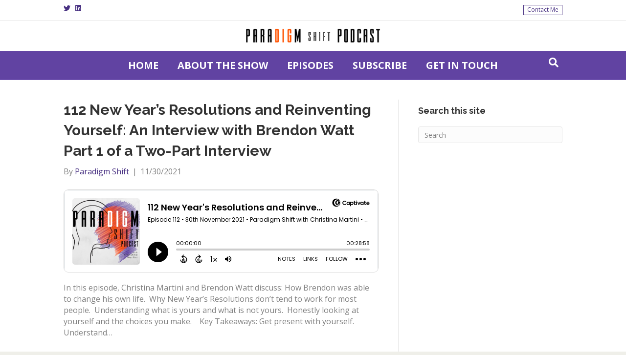

--- FILE ---
content_type: text/html; charset=UTF-8
request_url: http://paradigmshiftshow.com/episodes/page/2/
body_size: 8173
content:
<!DOCTYPE html>
<html lang="en-US" prefix="og: http://ogp.me/ns#">
<head>
<meta charset="UTF-8" />
<meta name='viewport' content='width=device-width, initial-scale=1.0' />
<meta http-equiv='X-UA-Compatible' content='IE=edge' />
<link rel="profile" href="https://gmpg.org/xfn/11" />
<title>Episodes | Paradigm Shift Podcast</title>
<link rel="alternate" type="application/rss+xml" title="RSS feed for Paradigm Shift with Christina Martini" href="https://feeds.captivate.fm/paradigmshiftwithchristinamartini/" />

<!-- This site is optimized with the Yoast SEO plugin v4.3 - https://yoast.com/wordpress/plugins/seo/ -->
<meta property="og:locale" content="en_US" />
<meta property="og:type" content="object" />
<meta property="og:title" content="0 - Page 2 of 24 - Paradigm Shift Podcast" />
<meta property="og:site_name" content="Paradigm Shift Podcast" />
<!-- / Yoast SEO plugin. -->

<link rel='dns-prefetch' href='//maxcdn.bootstrapcdn.com' />
<link rel='dns-prefetch' href='//fonts.googleapis.com' />
<link rel='dns-prefetch' href='//s.w.org' />
<link href='https://fonts.gstatic.com' crossorigin rel='preconnect' />
<link rel="alternate" type="application/rss+xml" title="Paradigm Shift Podcast &raquo; Feed" href="http://paradigmshiftshow.com/feed/" />
<link rel="alternate" type="application/rss+xml" title="Paradigm Shift Podcast &raquo; Comments Feed" href="http://paradigmshiftshow.com/comments/feed/" />
<!-- This site uses the Google Analytics by MonsterInsights plugin v7.10.2 - Using Analytics tracking - https://www.monsterinsights.com/ -->
<script type="text/javascript" data-cfasync="false">
	var mi_version         = '7.10.2';
	var mi_track_user      = true;
	var mi_no_track_reason = '';
	
	var disableStr = 'ga-disable-UA-113348509-1';

	/* Function to detect opted out users */
	function __gaTrackerIsOptedOut() {
		return document.cookie.indexOf(disableStr + '=true') > -1;
	}

	/* Disable tracking if the opt-out cookie exists. */
	if ( __gaTrackerIsOptedOut() ) {
		window[disableStr] = true;
	}

	/* Opt-out function */
	function __gaTrackerOptout() {
	  document.cookie = disableStr + '=true; expires=Thu, 31 Dec 2099 23:59:59 UTC; path=/';
	  window[disableStr] = true;
	}
	
	if ( mi_track_user ) {
		(function(i,s,o,g,r,a,m){i['GoogleAnalyticsObject']=r;i[r]=i[r]||function(){
			(i[r].q=i[r].q||[]).push(arguments)},i[r].l=1*new Date();a=s.createElement(o),
			m=s.getElementsByTagName(o)[0];a.async=1;a.src=g;m.parentNode.insertBefore(a,m)
		})(window,document,'script','//www.google-analytics.com/analytics.js','__gaTracker');

		__gaTracker('create', 'UA-113348509-1', 'auto');
		__gaTracker('set', 'forceSSL', true);
		__gaTracker('send','pageview');
	} else {
		console.log( "" );
		(function() {
			/* https://developers.google.com/analytics/devguides/collection/analyticsjs/ */
			var noopfn = function() {
				return null;
			};
			var noopnullfn = function() {
				return null;
			};
			var Tracker = function() {
				return null;
			};
			var p = Tracker.prototype;
			p.get = noopfn;
			p.set = noopfn;
			p.send = noopfn;
			var __gaTracker = function() {
				var len = arguments.length;
				if ( len === 0 ) {
					return;
				}
				var f = arguments[len-1];
				if ( typeof f !== 'object' || f === null || typeof f.hitCallback !== 'function' ) {
					console.log( 'Not running function __gaTracker(' + arguments[0] + " ....) because you are not being tracked. " + mi_no_track_reason );
					return;
				}
				try {
					f.hitCallback();
				} catch (ex) {

				}
			};
			__gaTracker.create = function() {
				return new Tracker();
			};
			__gaTracker.getByName = noopnullfn;
			__gaTracker.getAll = function() {
				return [];
			};
			__gaTracker.remove = noopfn;
			window['__gaTracker'] = __gaTracker;
					})();
		}
</script>
<!-- / Google Analytics by MonsterInsights -->
		<script type="text/javascript">
			window._wpemojiSettings = {"baseUrl":"https:\/\/s.w.org\/images\/core\/emoji\/12.0.0-1\/72x72\/","ext":".png","svgUrl":"https:\/\/s.w.org\/images\/core\/emoji\/12.0.0-1\/svg\/","svgExt":".svg","source":{"concatemoji":"http:\/\/paradigmshiftshow.com\/wp-includes\/js\/wp-emoji-release.min.js"}};
			!function(e,a,t){var n,r,o,i=a.createElement("canvas"),p=i.getContext&&i.getContext("2d");function s(e,t){var a=String.fromCharCode;p.clearRect(0,0,i.width,i.height),p.fillText(a.apply(this,e),0,0);e=i.toDataURL();return p.clearRect(0,0,i.width,i.height),p.fillText(a.apply(this,t),0,0),e===i.toDataURL()}function c(e){var t=a.createElement("script");t.src=e,t.defer=t.type="text/javascript",a.getElementsByTagName("head")[0].appendChild(t)}for(o=Array("flag","emoji"),t.supports={everything:!0,everythingExceptFlag:!0},r=0;r<o.length;r++)t.supports[o[r]]=function(e){if(!p||!p.fillText)return!1;switch(p.textBaseline="top",p.font="600 32px Arial",e){case"flag":return s([55356,56826,55356,56819],[55356,56826,8203,55356,56819])?!1:!s([55356,57332,56128,56423,56128,56418,56128,56421,56128,56430,56128,56423,56128,56447],[55356,57332,8203,56128,56423,8203,56128,56418,8203,56128,56421,8203,56128,56430,8203,56128,56423,8203,56128,56447]);case"emoji":return!s([55357,56424,55356,57342,8205,55358,56605,8205,55357,56424,55356,57340],[55357,56424,55356,57342,8203,55358,56605,8203,55357,56424,55356,57340])}return!1}(o[r]),t.supports.everything=t.supports.everything&&t.supports[o[r]],"flag"!==o[r]&&(t.supports.everythingExceptFlag=t.supports.everythingExceptFlag&&t.supports[o[r]]);t.supports.everythingExceptFlag=t.supports.everythingExceptFlag&&!t.supports.flag,t.DOMReady=!1,t.readyCallback=function(){t.DOMReady=!0},t.supports.everything||(n=function(){t.readyCallback()},a.addEventListener?(a.addEventListener("DOMContentLoaded",n,!1),e.addEventListener("load",n,!1)):(e.attachEvent("onload",n),a.attachEvent("onreadystatechange",function(){"complete"===a.readyState&&t.readyCallback()})),(n=t.source||{}).concatemoji?c(n.concatemoji):n.wpemoji&&n.twemoji&&(c(n.twemoji),c(n.wpemoji)))}(window,document,window._wpemojiSettings);
		</script>
		<style type="text/css">
img.wp-smiley,
img.emoji {
	display: inline !important;
	border: none !important;
	box-shadow: none !important;
	height: 1em !important;
	width: 1em !important;
	margin: 0 .07em !important;
	vertical-align: -0.1em !important;
	background: none !important;
	padding: 0 !important;
}
</style>
	<link rel='stylesheet' id='wp-block-library-css'  href='http://paradigmshiftshow.com/wp-includes/css/dist/block-library/style.min.css' type='text/css' media='all' />
<link rel='stylesheet' id='wp-block-library-theme-css'  href='http://paradigmshiftshow.com/wp-includes/css/dist/block-library/theme.min.css' type='text/css' media='all' />
<link rel='stylesheet' id='cfmsync-shortcode-css'  href='http://paradigmshiftshow.com/wp-content/plugins/captivatesync-trade/assets/css/dist/shortcode-min.css' type='text/css' media='all' />
<link rel='stylesheet' id='pw-itunes-reviews-css'  href='http://paradigmshiftshow.com/wp-content/plugins/pw-itunes-reviews/public/css/pw-itunes-reviews-public.css' type='text/css' media='all' />
<link rel='stylesheet' id='pw-itunes-reviews-fa-css'  href='https://maxcdn.bootstrapcdn.com/font-awesome/4.6.2/css/font-awesome.min.css' type='text/css' media='all' />
<link rel='stylesheet' id='simple-social-icons-font-css'  href='http://paradigmshiftshow.com/wp-content/plugins/simple-social-icons/css/style.css' type='text/css' media='all' />
<link rel='stylesheet' id='jquery-magnificpopup-css'  href='http://paradigmshiftshow.com/wp-content/plugins/bb-plugin/css/jquery.magnificpopup.min.css' type='text/css' media='all' />
<link rel='stylesheet' id='bootstrap-css'  href='http://paradigmshiftshow.com/wp-content/themes/bb-theme/css/bootstrap.min.css' type='text/css' media='all' />
<link rel='stylesheet' id='fl-automator-skin-css'  href='http://paradigmshiftshow.com/wp-content/uploads/bb-theme/skin-5dcd06dcbe38e.css' type='text/css' media='all' />
<link rel='stylesheet' id='fl-builder-google-fonts-a43d82282cedc89416db5adb6d1b81c5-css'  href='//fonts.googleapis.com/css?family=Open+Sans%3A300%2C400%2C700%7CRaleway%3A700&#038;ver=5.2.21' type='text/css' media='all' />
<script type='text/javascript'>
/* <![CDATA[ */
var monsterinsights_frontend = {"js_events_tracking":"true","download_extensions":"doc,pdf,ppt,zip,xls,docx,pptx,xlsx","inbound_paths":"[]","home_url":"http:\/\/paradigmshiftshow.com","hash_tracking":"false"};
/* ]]> */
</script>
<script type='text/javascript' src='http://paradigmshiftshow.com/wp-content/plugins/google-analytics-for-wordpress/assets/js/frontend.min.js'></script>
<script type='text/javascript' src='http://paradigmshiftshow.com/wp-includes/js/jquery/jquery.js'></script>
<script type='text/javascript' src='http://paradigmshiftshow.com/wp-includes/js/jquery/jquery-migrate.min.js'></script>
<script type='text/javascript' src='http://paradigmshiftshow.com/wp-content/plugins/pw-itunes-reviews/public/js/pw-itunes-reviews-public.js'></script>
<script type='text/javascript' src='http://paradigmshiftshow.com/wp-content/plugins/simple-social-icons/svgxuse.js'></script>
<script type='text/javascript' src='http://paradigmshiftshow.com/wp-includes/js/imagesloaded.min.js'></script>
<link rel='https://api.w.org/' href='http://paradigmshiftshow.com/wp-json/' />
<style type="text/css" media="screen"> .simple-social-icons ul li a, .simple-social-icons ul li a:hover, .simple-social-icons ul li a:focus { background-color: #ffffff !important; border-radius: 3px; color: #ffffff !important; border: 0px #ffffff solid !important; font-size: 18px; padding: 9px; }  .simple-social-icons ul li a:hover, .simple-social-icons ul li a:focus { background-color: #ffffff !important; border-color: #ffffff !important; color: #ffffff !important; }  .simple-social-icons ul li a:focus { outline: 1px dotted #ffffff !important; }</style><link rel="icon" href="http://paradigmshiftshow.com/wp-content/uploads/2018/01/cropped-Paradigm-Shift_1-32x32.jpg" sizes="32x32" />
<link rel="icon" href="http://paradigmshiftshow.com/wp-content/uploads/2018/01/cropped-Paradigm-Shift_1-192x192.jpg" sizes="192x192" />
<link rel="apple-touch-icon-precomposed" href="http://paradigmshiftshow.com/wp-content/uploads/2018/01/cropped-Paradigm-Shift_1-180x180.jpg" />
<meta name="msapplication-TileImage" content="http://paradigmshiftshow.com/wp-content/uploads/2018/01/cropped-Paradigm-Shift_1-270x270.jpg" />
<link rel="stylesheet" href="http://paradigmshiftshow.com/wp-content/themes/pw-foundation/style.css" />
<style type="text/css">
	.fl-page-header-logo .fl-logo-img { max-height:30px !important; }.fl-page-header-logo span.fl-logo-text { color:#0a0a0a; }.fl-page-header-logo span.fl-logo-text p { color:#0a0a0a; }.fl-page-header-logo span.fl-logo-text a { color:#0a0a0a; }.fl-page-header-logo span.fl-logo-text strong { color:#0a0a0a; }.fl-page-header-logo span.fl-logo-text span { color:#0a0a0a; }.fl-page-header-logo span.fl-logo-text em { color:#0a0a0a; }</style> </head>
<body class="archive paged paged-2 fl-framework-bootstrap fl-preset-classic fl-full-width fl-scroll-to-top fl-search-active" itemscope="itemscope" itemtype="https://schema.org/WebPage">
<a aria-label="Skip to content" class="fl-screen-reader-text" href="#fl-main-content">Skip to content</a><div class="fl-page">
	<div class="fl-page-bar">
	<div class="fl-page-bar-container container">
		<div class="fl-page-bar-row row">
			<div class="col-sm-6 col-md-6 text-left clearfix">	<div class="fl-social-icons">
	<a href="https://twitter.com/TinaMartini10" target="_blank" rel="noopener noreferrer"><span class="sr-only">Twitter</span><i aria-hidden="true" class="fab fa-twitter mono"></i></a><a href="https://www.linkedin.com/in/christinamartini/" target="_blank" rel="noopener noreferrer"><span class="sr-only">Linkedin</span><i aria-hidden="true" class="fab fa-linkedin mono"></i></a></div>
</div>			<div class="col-sm-6 col-md-6 text-right clearfix"><div class="fl-page-bar-text fl-page-bar-text-2"><table style="border: 1px solid #483182; width: 80px; height: 21px">
<tbody>
<tr>
<td><a href="http://paradigmshiftshow.com/contact/" target="_self">
<center>Contact Me</center></a></td>
</tr>
</tbody>
</table></div></div>		</div>
	</div>
</div><!-- .fl-page-bar -->
<header class="fl-page-header fl-page-header-primary fl-page-nav-centered fl-page-nav-toggle-button fl-page-nav-toggle-visible-mobile" itemscope="itemscope" itemtype="https://schema.org/WPHeader">
	<div class="fl-page-header-wrap">
		<div class="fl-page-header-container container">
			<div class="fl-page-header-row row">
				<div class="col-md-12 fl-page-header-logo-col">
					<div class="fl-page-header-logo" itemscope="itemscope" itemtype="https://schema.org/Organization">
						<a href="http://paradigmshiftshow.com/" itemprop="url"><img data-no-lazy="1" class="fl-logo-img" itemscope itemtype="https://schema.org/ImageObject" src="http://paradigmshiftshow.com/wp-content/uploads/2018/01/PS-1-Line-Text-Only-transparent.png" data-retina="http://paradigmshiftshow.com/wp-content/uploads/2018/01/PS-1-Line-Text-Only-transparent.png" title="" alt="Paradigm Shift Podcast" /><meta itemprop="name" content="Paradigm Shift Podcast" /></a>
											</div>
				</div>
			</div>
		</div>
	</div>
	<div class="fl-page-nav-wrap">
		<div class="fl-page-nav-container container">
			<nav class="fl-page-nav fl-nav navbar navbar-default navbar-expand-md" aria-label="Header Menu" itemscope="itemscope" itemtype="https://schema.org/SiteNavigationElement">
				<button type="button" class="navbar-toggle navbar-toggler" data-toggle="collapse" data-target=".fl-page-nav-collapse">
					<span>Menu</span>
				</button>
				<div class="fl-page-nav-collapse collapse navbar-collapse">
					<ul id="menu-1-main-menu" class="nav navbar-nav menu fl-theme-menu"><li id="menu-item-1123" class="menu-item menu-item-type-post_type menu-item-object-page menu-item-home menu-item-1123 nav-item"><a href="http://paradigmshiftshow.com/" class="nav-link">Home</a></li>
<li id="menu-item-799" class="menu-item menu-item-type-post_type menu-item-object-page menu-item-799 nav-item"><a href="http://paradigmshiftshow.com/about-the-show/" class="nav-link">About The Show</a></li>
<li id="menu-item-935" class="menu-item menu-item-type-post_type menu-item-object-page current_page_parent menu-item-935 nav-item"><a href="http://paradigmshiftshow.com/episodes/" class="nav-link">Episodes</a></li>
<li id="menu-item-1407" class="menu-item menu-item-type-post_type menu-item-object-page menu-item-1407 nav-item"><a href="http://paradigmshiftshow.com/subscribe/" class="nav-link">Subscribe</a></li>
<li id="menu-item-801" class="menu-item menu-item-type-post_type menu-item-object-page menu-item-801 nav-item"><a href="http://paradigmshiftshow.com/contact/" class="nav-link">Get in Touch</a></li>
</ul><div class="fl-page-nav-search">
	<a href="javascript:void(0);" class="fas fa-search" aria-label="Search" aria-expanded="false" aria-haspopup="true" id='flsearchform'></a>
	<form method="get" role="search" aria-label="Search" action="http://paradigmshiftshow.com/" title="Type and press Enter to search.">
		<input type="search" class="fl-search-input form-control" name="s" placeholder="Search" value="" aria-labelledby="flsearchform" />
	</form>
</div>
				</div>
			</nav>
		</div>
	</div>
</header><!-- .fl-page-header -->
	<div id="fl-main-content" class="fl-page-content" itemprop="mainContentOfPage">

		
<div class="fl-archive pwft-archive container">
    <div class="row">
        
        
        <div class="fl-content fl-content-left col-md-8" itemscope="itemscope" itemtype="http://schema.org/Blog">

                        
                        
                
                    <article class="fl-post post-2386 captivate_podcast type-captivate_podcast status-publish hentry captivate_category-podcast-episodes" id="fl-post-2386" itemscope="itemscope" itemtype="http://schema.org/BlogPosting">

	<header class="fl-post-header">
		<h2 class="fl-post-title" itemprop="headline">
			<a href="http://paradigmshiftshow.com/episodes/112-new-years-resolutions-reinventing-interview-brendon-watt-part-1-two-part-interview/" rel="bookmark" title="112 New Year&#8217;s Resolutions and Reinventing Yourself: An Interview with Brendon Watt Part 1 of a Two-Part Interview">112 New Year&#8217;s Resolutions and Reinventing Yourself: An Interview with Brendon Watt Part 1 of a Two-Part Interview</a>
					</h2>
		<div class="fl-post-meta fl-post-meta-top"><span class="fl-post-author" itemprop="author" itemscope="itemscope" itemtype="http://schema.org/Person">By <a href="http://paradigmshiftshow.com/author/christinamartini/" itemprop="url"><span itemprop="name">Paradigm Shift</span></a></span><span class="fl-sep"> | </span><span class="fl-post-date" itemprop="datePublished" datetime="2021-11-30">11/30/2021</span></div><meta itemprop="interactionCount" content="UserComments:0">	</header><!-- .fl-post-header -->

	
	<div class="fl-post-content clearfix" itemprop="text">
		<div style="width: 100%; height: 170px; margin-bottom: 20px; border-radius: 10px; overflow:hidden; border: 1px solid #d6d6d6;"><iframe style="width: 100%; height: 170px;" frameborder="no" scrolling="no" seamless src="https://player.captivate.fm/6d537131-dadd-4488-ae19-2ad85e470069"></iframe></div><p>In this episode, Christina Martini and Brendon Watt discuss: How Brendon was able to change his own life.&nbsp; Why New Year’s Resolutions don’t tend to work for most people.&nbsp; Understanding what is yours and what is not yours.&nbsp; Honestly looking at yourself and the choices you make.&nbsp; &nbsp; Key Takeaways: Get present with yourself. Understand&hellip;</p>
<a class="fl-post-more-link" href="http://paradigmshiftshow.com/episodes/112-new-years-resolutions-reinventing-interview-brendon-watt-part-1-two-part-interview/"> </a>	</div><!-- .fl-post-content -->

	
	
</article>
<!-- .fl-post -->                
                    <article class="fl-post post-2384 captivate_podcast type-captivate_podcast status-publish hentry captivate_category-podcast-episodes" id="fl-post-2384" itemscope="itemscope" itemtype="http://schema.org/BlogPosting">

	<header class="fl-post-header">
		<h2 class="fl-post-title" itemprop="headline">
			<a href="http://paradigmshiftshow.com/episodes/111-dark-cockpit-aviation-can-teach-us-business-leadership-interview-octavian-pantis-captain-emil-dobrovolschi-part-2-two-part-interview/" rel="bookmark" title="111 Dark Cockpit – What Aviation Can Teach Us About Business and Leadership- An Interview with Octavian Pantis and Captain Emil Dobrovolschi, Part 2 of a Two-Part Interview">111 Dark Cockpit – What Aviation Can Teach Us About Business and Leadership- An Interview with Octavian Pantis and Captain Emil Dobrovolschi, Part 2 of a Two-Part Interview</a>
					</h2>
		<div class="fl-post-meta fl-post-meta-top"><span class="fl-post-author" itemprop="author" itemscope="itemscope" itemtype="http://schema.org/Person">By <a href="http://paradigmshiftshow.com/author/christinamartini/" itemprop="url"><span itemprop="name">Paradigm Shift</span></a></span><span class="fl-sep"> | </span><span class="fl-post-date" itemprop="datePublished" datetime="2021-11-23">11/23/2021</span></div><meta itemprop="interactionCount" content="UserComments:0">	</header><!-- .fl-post-header -->

	
	<div class="fl-post-content clearfix" itemprop="text">
		<div style="width: 100%; height: 170px; margin-bottom: 20px; border-radius: 10px; overflow:hidden; border: 1px solid #d6d6d6;"><iframe style="width: 100%; height: 170px;" frameborder="no" scrolling="no" seamless src="https://player.captivate.fm/d582ea8d-a587-41c3-b0f7-93b4fc0bc5b0"></iframe></div><p>In this episode, Christina Martini, Octavian Pantis, and Captain Emil Dobrovolschi discuss: Managing risk and dealing with uncertainty.&nbsp; What we can learn from aviation when things don’t go as planned.&nbsp; Learning from industry specific websites, not just social media. Wrestling with ethical issues. &nbsp; Key Takeaways: Don’t postpone things, they only gather and the weight&hellip;</p>
<a class="fl-post-more-link" href="http://paradigmshiftshow.com/episodes/111-dark-cockpit-aviation-can-teach-us-business-leadership-interview-octavian-pantis-captain-emil-dobrovolschi-part-2-two-part-interview/"> </a>	</div><!-- .fl-post-content -->

	
	
</article>
<!-- .fl-post -->                
                    <article class="fl-post post-2380 captivate_podcast type-captivate_podcast status-publish hentry captivate_category-podcast-episodes" id="fl-post-2380" itemscope="itemscope" itemtype="http://schema.org/BlogPosting">

	<header class="fl-post-header">
		<h2 class="fl-post-title" itemprop="headline">
			<a href="http://paradigmshiftshow.com/episodes/dark-cockpit-what-aviation-can-teach-us-about-business-and-leadership-an-interview-with-octavian-pantis-and-captain-emil-dobrovolschi-part-1-of-a-two-part-interview/" rel="bookmark" title="110 Dark Cockpit – What Aviation Can Teach Us About Business and Leadership- An Interview with Octavian Pantis and Captain Emil Dobrovolschi, Part 1 of a Two-Part Interview">110 Dark Cockpit – What Aviation Can Teach Us About Business and Leadership- An Interview with Octavian Pantis and Captain Emil Dobrovolschi, Part 1 of a Two-Part Interview</a>
					</h2>
		<div class="fl-post-meta fl-post-meta-top"><span class="fl-post-author" itemprop="author" itemscope="itemscope" itemtype="http://schema.org/Person">By <a href="http://paradigmshiftshow.com/author/christinamartini/" itemprop="url"><span itemprop="name">Paradigm Shift</span></a></span><span class="fl-sep"> | </span><span class="fl-post-date" itemprop="datePublished" datetime="2021-11-16">11/16/2021</span></div><meta itemprop="interactionCount" content="UserComments:0">	</header><!-- .fl-post-header -->

	
	<div class="fl-post-content clearfix" itemprop="text">
		<div style="width: 100%; height: 170px; margin-bottom: 20px; border-radius: 10px; overflow:hidden; border: 1px solid #d6d6d6;"><iframe style="width: 100%; height: 170px;" frameborder="no" scrolling="no" seamless src="https://player.captivate.fm/334f4ee3-0aff-4e3e-aa86-9381345db8e6"></iframe></div><p>In this episode, Christina Martini, Octavian Pantis, and Captain Emil Dobrovolschi discuss: How Emil and Octavian’s backgrounds prepared them for and translate into a career focused on writing about and consulting on leadership. The bedrock of communication.&nbsp; Utilizing technology properly for the best outcome.&nbsp; Moving from copilot to captain.&nbsp; &nbsp; Key Takeaways: In times of&hellip;</p>
<a class="fl-post-more-link" href="http://paradigmshiftshow.com/episodes/dark-cockpit-what-aviation-can-teach-us-about-business-and-leadership-an-interview-with-octavian-pantis-and-captain-emil-dobrovolschi-part-1-of-a-two-part-interview/"> </a>	</div><!-- .fl-post-content -->

	
	
</article>
<!-- .fl-post -->                
                    <article class="fl-post post-2379 captivate_podcast type-captivate_podcast status-publish hentry captivate_category-podcast-episodes" id="fl-post-2379" itemscope="itemscope" itemtype="http://schema.org/BlogPosting">

	<header class="fl-post-header">
		<h2 class="fl-post-title" itemprop="headline">
			<a href="http://paradigmshiftshow.com/episodes/developing-leaders-who-are-also-promotable-an-interview-with-amii-barnard-bahn-part-2-of-a-two-part-interview/" rel="bookmark" title="109 Developing Leaders Who Are Also Promotable &#8211; An Interview with Amii Barnard-Bahn &#8211; Part 2 of a Two-Part Interview">109 Developing Leaders Who Are Also Promotable &#8211; An Interview with Amii Barnard-Bahn &#8211; Part 2 of a Two-Part Interview</a>
					</h2>
		<div class="fl-post-meta fl-post-meta-top"><span class="fl-post-author" itemprop="author" itemscope="itemscope" itemtype="http://schema.org/Person">By <a href="http://paradigmshiftshow.com/author/christinamartini/" itemprop="url"><span itemprop="name">Paradigm Shift</span></a></span><span class="fl-sep"> | </span><span class="fl-post-date" itemprop="datePublished" datetime="2021-08-31">08/31/2021</span></div><meta itemprop="interactionCount" content="UserComments:0">	</header><!-- .fl-post-header -->

	
	<div class="fl-post-content clearfix" itemprop="text">
		<div style="width: 100%; height: 170px; margin-bottom: 20px; border-radius: 10px; overflow:hidden; border: 1px solid #d6d6d6;"><iframe style="width: 100%; height: 170px;" frameborder="no" scrolling="no" seamless src="https://player.captivate.fm/fdb9a7c6-b384-4aa0-8d64-927600e78453"></iframe></div><p>In this episode, Christina Martini and Amii Barnard-Bahn discuss: Managing vs mentoring vs leadership. What it means to be a true leader.&nbsp; When to consider working with a coach.&nbsp; Tips to consider approaching your manager for a promotion. &nbsp; Key Takeaways: “Before you&#8217;re a leader, success is all about growing yourself. When you become a&hellip;</p>
<a class="fl-post-more-link" href="http://paradigmshiftshow.com/episodes/developing-leaders-who-are-also-promotable-an-interview-with-amii-barnard-bahn-part-2-of-a-two-part-interview/"> </a>	</div><!-- .fl-post-content -->

	
	
</article>
<!-- .fl-post -->                
                    <article class="fl-post post-2376 captivate_podcast type-captivate_podcast status-publish hentry captivate_category-podcast-episodes" id="fl-post-2376" itemscope="itemscope" itemtype="http://schema.org/BlogPosting">

	<header class="fl-post-header">
		<h2 class="fl-post-title" itemprop="headline">
			<a href="http://paradigmshiftshow.com/episodes/developing-leaders-who-are-also-promotable-an-interview-with-amii-barnard-bahn-part-1-of-a-two-part-interview/" rel="bookmark" title="108 Developing Leaders Who Are Also Promotable – An Interview with Amii Barnard-Bahn – Part 1 of a Two-Part Interview">108 Developing Leaders Who Are Also Promotable – An Interview with Amii Barnard-Bahn – Part 1 of a Two-Part Interview</a>
					</h2>
		<div class="fl-post-meta fl-post-meta-top"><span class="fl-post-author" itemprop="author" itemscope="itemscope" itemtype="http://schema.org/Person">By <a href="http://paradigmshiftshow.com/author/christinamartini/" itemprop="url"><span itemprop="name">Paradigm Shift</span></a></span><span class="fl-sep"> | </span><span class="fl-post-date" itemprop="datePublished" datetime="2021-08-24">08/24/2021</span></div><meta itemprop="interactionCount" content="UserComments:0">	</header><!-- .fl-post-header -->

	
	<div class="fl-post-content clearfix" itemprop="text">
		<div style="width: 100%; height: 170px; margin-bottom: 20px; border-radius: 10px; overflow:hidden; border: 1px solid #d6d6d6;"><iframe style="width: 100%; height: 170px;" frameborder="no" scrolling="no" seamless src="https://player.captivate.fm/f0252043-7488-4b3b-b19e-0e45b2f9c8e2"></iframe></div><p>In this episode, Christina Martini and Amii Barnard-Bahn discuss: How Amii’s Promotability Index can help you in your workplace as well as individually.&nbsp; The five key elements of promotability (and what you can do at any stage of your career). Creating a culture of consistent promotability within your company.&nbsp; The importance of mentors and allyship.&nbsp;&hellip;</p>
<a class="fl-post-more-link" href="http://paradigmshiftshow.com/episodes/developing-leaders-who-are-also-promotable-an-interview-with-amii-barnard-bahn-part-1-of-a-two-part-interview/"> </a>	</div><!-- .fl-post-content -->

	
	
</article>
<!-- .fl-post -->                                
        		<nav class="fl-archive-nav clearfix"><div class="fl-archive-nav-prev"><a href="http://paradigmshiftshow.com/episodes/" >&laquo; Newer Posts</a></div><div class="fl-archive-nav-next"><a href="http://paradigmshiftshow.com/episodes/page/3/" >Older Posts &raquo;</a></div></nav>        	    
        	        	
        </div>
        
        <div class="fl-sidebar fl-sidebar-right fl-sidebar-display-desktop col-md-4" itemscope="itemscope" itemtype="http://schema.org/WPSideBar">
		<aside id="search-4" class="fl-widget widget_search"><h4 class="fl-widget-title">Search this site</h4><form aria-label="Search" method="get" role="search" action="http://paradigmshiftshow.com/" title="Type and press Enter to search.">
	<input aria-label="Search" type="search" class="fl-search-input form-control" name="s" value="Search" onfocus="if (this.value == 'Search') { this.value = ''; }" onblur="if (this.value == '') this.value='Search';" />
</form>
</aside><aside id="text-8" class="fl-widget widget_text">			<div class="textwidget"></div>
		</aside><!-- Image Widget Error: Invalid Attachment ID -->	</div>        
    </div>
</div>


	</div><!-- .fl-page-content -->
		<footer class="fl-page-footer-wrap" itemscope="itemscope" itemtype="https://schema.org/WPFooter">
		<div class="fl-page-footer-widgets">
	<div class="fl-page-footer-widgets-container container">
		<div class="fl-page-footer-widgets-row row">
		<div class="col-sm-3 col-md-3"><aside id="nav_menu-3" class="fl-widget widget_nav_menu"><h4 class="fl-widget-title">Get Around</h4><div class="menu-1-main-menu-container"><ul id="menu-1-main-menu-1" class="menu"><li class="menu-item menu-item-type-post_type menu-item-object-page menu-item-home menu-item-1123"><a href="http://paradigmshiftshow.com/">Home</a></li>
<li class="menu-item menu-item-type-post_type menu-item-object-page menu-item-799"><a href="http://paradigmshiftshow.com/about-the-show/">About The Show</a></li>
<li class="menu-item menu-item-type-post_type menu-item-object-page current_page_parent menu-item-935"><a href="http://paradigmshiftshow.com/episodes/">Episodes</a></li>
<li class="menu-item menu-item-type-post_type menu-item-object-page menu-item-1407"><a href="http://paradigmshiftshow.com/subscribe/">Subscribe</a></li>
<li class="menu-item menu-item-type-post_type menu-item-object-page menu-item-801"><a href="http://paradigmshiftshow.com/contact/">Get in Touch</a></li>
</ul></div></aside></div><div class="col-sm-3 col-md-3"><aside id="text-12" class="fl-widget widget_text"><h4 class="fl-widget-title">Available on</h4>			<div class="textwidget"><a href="https://itunes.apple.com/us/podcast/paradigm-shift-with-christina-martini/id1341511528" target="_blank" rel="noopener noreferrer"><img class="alignnone  wp-image-1441" src="http://paradigmshiftshow.com/wp-content/uploads/2018/01/itunes-copy_1-1.png" alt="itunes copy_1" width="95" height="31" /></a>

<a href="https://play.google.com/music/listen#/ps/I4ec44qlbzphlktqtb2gokfte5e" target="_blank" rel="noopener noreferrer"><img class="alignnone size-full wp-image-1440" src="http://paradigmshiftshow.com/wp-content/uploads/2018/01/Google-copy_1-1.png" alt="Google copy_1" width="96" height="35" /></a>

<a href="https://www.stitcher.com/podcast/niceguysonbusiness/paradigm-shift-with-christina-martini?refid=stpr" target="_blank" rel="noopener noreferrer"><img class="alignnone size-full wp-image-1442" src="http://paradigmshiftshow.com/wp-content/uploads/2018/01/stitcher-copy_1-1.png" alt="stitcher copy_1" width="96" height="35" /></a>

<a href="https://overcast.fm/itunes1341511528/paradigm-shift-with-christina-martini" target="_blank" rel="noopener noreferrer"><img class="alignnone size-full wp-image-1443" src="http://paradigmshiftshow.com/wp-content/uploads/2018/01/overcast-copy_1-1.png" alt="overcast copy_1" width="97" height="35" /></a></div>
		</aside></div><div class="col-sm-3 col-md-3"><aside id="simpleimage-13" class="fl-widget widget_simpleimage">

	<p class="simple-image">
		<a href="http://paradigmshiftshow.com/"><img width="150" height="150" src="http://paradigmshiftshow.com/wp-content/uploads/2018/01/cropped-Paradigm-Shift_1-150x150.jpg" class="attachment-thumbnail size-thumbnail" alt="" srcset="http://paradigmshiftshow.com/wp-content/uploads/2018/01/cropped-Paradigm-Shift_1-150x150.jpg 150w, http://paradigmshiftshow.com/wp-content/uploads/2018/01/cropped-Paradigm-Shift_1-300x300.jpg 300w, http://paradigmshiftshow.com/wp-content/uploads/2018/01/cropped-Paradigm-Shift_1-270x270.jpg 270w, http://paradigmshiftshow.com/wp-content/uploads/2018/01/cropped-Paradigm-Shift_1-192x192.jpg 192w, http://paradigmshiftshow.com/wp-content/uploads/2018/01/cropped-Paradigm-Shift_1-180x180.jpg 180w, http://paradigmshiftshow.com/wp-content/uploads/2018/01/cropped-Paradigm-Shift_1-32x32.jpg 32w, http://paradigmshiftshow.com/wp-content/uploads/2018/01/cropped-Paradigm-Shift_1.jpg 512w" sizes="(max-width: 150px) 100vw, 150px" /></a>	</p>


</aside></div><div class="col-sm-3 col-md-3"><aside id="search-6" class="fl-widget widget_search"><h4 class="fl-widget-title">Search</h4><form aria-label="Search" method="get" role="search" action="http://paradigmshiftshow.com/" title="Type and press Enter to search.">
	<input aria-label="Search" type="search" class="fl-search-input form-control" name="s" value="Search" onfocus="if (this.value == 'Search') { this.value = ''; }" onblur="if (this.value == '') this.value='Search';" />
</form>
</aside></div>		</div>
	</div>
</div><!-- .fl-page-footer-widgets -->
<div class="fl-page-footer">
	<div class="fl-page-footer-container container">
		<div class="fl-page-footer-row row">
			<div class="col-md-6 col-sm-6 text-left clearfix"><div class="fl-page-footer-text fl-page-footer-text-1">Copyright © 2018 Christina Martini</div></div>			<div class="col-md-6 col-sm-6 text-right clearfix">	<div class="fl-social-icons">
	<a href="https://twitter.com/TinaMartini10" class="fa-stack icon-twitter" target="_blank" rel="noopener noreferrer"><span class="sr-only">Twitter</span>
					<i aria-hidden="true" class="fas fa-circle fa-stack-2x mono"></i>
					<i aria-hidden="true" class="fab fa-twitter mono fa-stack-1x fa-inverse"></i>
					</a><a href="https://www.linkedin.com/in/christinamartini/" class="fa-stack icon-linkedin" target="_blank" rel="noopener noreferrer"><span class="sr-only">Linkedin</span>
					<i aria-hidden="true" class="fas fa-circle fa-stack-2x mono"></i>
					<i aria-hidden="true" class="fab fa-linkedin mono fa-stack-1x fa-inverse"></i>
					</a></div>
</div>		</div>
	</div>
</div><!-- .fl-page-footer -->
	</footer>
		</div><!-- .fl-page -->
<a href="#" id="fl-to-top"><span class="sr-only">Scroll To Top</span><i class="fas fa-chevron-up" aria-hidden="true"></i></a><link rel='stylesheet' id='font-awesome-5-css'  href='http://paradigmshiftshow.com/wp-content/plugins/bb-plugin/fonts/fontawesome/css/all.min.css' type='text/css' media='all' />
<script type='text/javascript' src='http://paradigmshiftshow.com/wp-content/plugins/captivatesync-trade/assets/js/dist/player-api-min.js'></script>
<script type='text/javascript' src='http://paradigmshiftshow.com/wp-content/plugins/bb-plugin/js/jquery.ba-throttle-debounce.min.js'></script>
<script type='text/javascript' src='http://paradigmshiftshow.com/wp-content/plugins/bb-plugin/js/jquery.magnificpopup.min.js'></script>
<script type='text/javascript' src='http://paradigmshiftshow.com/wp-content/plugins/bb-plugin/js/jquery.fitvids.min.js'></script>
<script type='text/javascript' src='http://paradigmshiftshow.com/wp-content/themes/bb-theme/js/bootstrap.min.js'></script>
<script type='text/javascript'>
/* <![CDATA[ */
var themeopts = {"medium_breakpoint":"992","mobile_breakpoint":"768"};
/* ]]> */
</script>
<script type='text/javascript' src='http://paradigmshiftshow.com/wp-content/themes/bb-theme/js/theme.min.js'></script>
<script type='text/javascript' src='http://paradigmshiftshow.com/wp-includes/js/wp-embed.min.js'></script>
</body>
</html>


--- FILE ---
content_type: text/html; charset=UTF-8
request_url: https://player.captivate.fm/fdb9a7c6-b384-4aa0-8d64-927600e78453
body_size: 42792
content:
<!DOCTYPE html>
<html lang="en">

<head>
    <meta charset="utf-8">
    <meta name="viewport" content="width=device-width, initial-scale=1.0, viewport-fit=cover">

            <title>109 Developing Leaders Who Are Also Promotable - An Interview with Amii Barnard-Bahn - Part 2 of a Two-Part Interview - Paradigm Shift with Christina Martini</title>
        <meta property="og:title" content="109 Developing Leaders Who Are Also Promotable - An Interview with Amii Barnard-Bahn - Part 2 of a Two-Part Interview" />
        <meta property="og:description" content="Quickly and easily listen to Paradigm Shift with Christina Martini for free!">
    
    <meta property="og:site_name" content="Paradigm Shift with Christina Martini" />
    <meta property="og:type" content="website" />
    <meta property="og:image:alt" content="Quickly and easily listen to 109 Developing Leaders Who Are Also Promotable - An Interview with Amii Barnard-Bahn - Part 2 of a Two-Part Interview for free!">
    <link rel="alternate" type="application/json+oembed"
        href="https://player.captivate.fm/services/oembed?url=http://player.captivate.fm/fdb9a7c6-b384-4aa0-8d64-927600e78453&format=json" title="oEmbed Profile" />

            <meta property="og:audio" content="https://podcasts.captivate.fm/media/fdf92d9a-5d88-4aed-a4a3-f0f1154227b5/ps-ep-109-developing-leaders-who-are-also-promotable-an-interv.mp3">
        <meta property="og:audio:type" content="audio/mpeg">

        <meta property="og:url" content="https://player.captivate.fm/episode/fdb9a7c6-b384-4aa0-8d64-927600e78453" />
                    <meta property="og:image:url" content="https://artwork.captivate.fm/67299856-6eaa-46d0-a743-c1060a08e600/paradigm_shift_art_1400-facebook.png?1767745404" />
            <meta property="og:image" content="https://artwork.captivate.fm/67299856-6eaa-46d0-a743-c1060a08e600/paradigm_shift_art_1400-facebook.png?1767745404" />
            <meta property="og:image:secure_url" content="https://artwork.captivate.fm/67299856-6eaa-46d0-a743-c1060a08e600/paradigm_shift_art_1400-facebook.png?1767745404">
            <meta property="og:image:width" content="1200" />
            <meta property="og:image:height" content="628" />
        
                    <meta property="twitter:image" content="https://artwork.captivate.fm/67299856-6eaa-46d0-a743-c1060a08e600/paradigm_shift_art_1400-twitter.png?1767745404" />
            
    <meta property="twitter:card" content="player" />
    <meta property="twitter:player"
        content="https://player.captivate.fm/episode/fdb9a7c6-b384-4aa0-8d64-927600e78453/?source=twitter/" />

    <meta name='twitter:player:width' content='540'>
    <meta name='twitter:player:height' content='190'>

    <meta property="twitter:title" content="109 Developing Leaders Who Are Also Promotable - An Interview with Amii Barnard-Bahn - Part 2 of a Two-Part Interview">
    <meta property="twitter:description" content="&lt;p&gt;&lt;strong style=&quot;background-color: transparent&quot;&gt;In this episode, Christina Martini and Amii Barnard-Bahn discuss:&lt;/strong&gt;&lt;/p&gt;&lt;ul&gt;&lt;li&gt;&lt;span style=&quot;background-color: transparent&quot;&gt;Managing vs...">
    <meta property="twitter:site" content="@CaptivateAudio">
    <meta name="twitter:player:stream:content_type" content="audio/mpeg" />
    <meta name="twitter:player:stream"
        content="https://podcasts.captivate.fm/media/fdf92d9a-5d88-4aed-a4a3-f0f1154227b5/ps-ep-109-developing-leaders-who-are-also-promotable-an-interv.mp3?played_on=player" />


    <link rel="stylesheet" href="/css/app.css?id=5dd0946f24408bfc9dde">
    <script>
        function isLocalStorageAvailable() {
            try {
                var valueToStore = 'test';
                var mykey = 'key';
                localStorage.setItem(mykey, valueToStore);
                var recoveredValue = localStorage.getItem(mykey);
                localStorage.removeItem(mykey);

                return recoveredValue === valueToStore;
            } catch (e) {
                return false;
            }
        }

        var listenerId = '712d65ea-ac41-44f3-859e-e239d299baaa';

        if (isLocalStorageAvailable()) {
            if (!localStorage.listenerId) {
                localStorage.listenerId = "712d65ea-ac41-44f3-859e-e239d299baaa";
            }
            listenerId = localStorage.listenerId;
        }

        var cpPagePlayerInfoGlobal = {
            playerId: '712d65ea-ac41-44f3-859e-e239d299baaa',
            title: '109 Developing Leaders Who Are Also Promotable - An Interview with Amii Barnard-Bahn - Part 2 of a Two-Part Interview',
            showName: 'Paradigm Shift with Christina Martini',
            author: 'Christina Martini',
            publishDate: '31st August 2021',
            shareText: 'Share',
            episodeNumber: 'EPISODE 109',
            highlightColor: '#000000',
            backgroundColor: '#FFFFFF',
            baseColor: '#000000',
            mediaDuration: '2022.379208',
            episodeId: 'fdb9a7c6-b384-4aa0-8d64-927600e78453',
            showId: '1b509c60-9e62-4ff8-b88a-78d4e134a15e',
            startTime: '0',
            listenerId: listenerId,
            chapters: [],
            artwork: 'https://artwork.captivate.fm/67299856-6eaa-46d0-a743-c1060a08e600/paradigm_shift_art_1400.png?width=800&height=800',
            youtubeVideoId: ''
        };

        const ANALYTICS_API_URL = 'https://insights-v2.captivate.fm/api';
        const API_URL = 'https://api.captivate.fm';
        const CAPTIVATE_PLAYER_APP_URL = 'https://player.captivate.fm';
    </script>
    <style>
        .custom-player .player-modal,
        .custom-body-background {
            background: #FFFFFF;
        }

        .custom-player.white-background {
            border: 1px solid #D4D9DD;
        }

                .custom-player {
            background: #FFFFFF;
            border: 0;
        }

        .custom-player.player-v2,
        .custom-player.player-v2 .episode-subtitle {
            color: #000000;
        }

        .custom-player .episode-subtitle:after {
            background: linear-gradient(90deg, #FFFFFF 12.31%, transparent 49.23%) !important;
            transform: matrix(-1, 0, 0, 1, 0, 0);
        }

        .custom-player .captivate-logo svg path {
            fill: #000000
        }

        .custom-player .player-modal-close svg path,
        .custom-player .play-pause-button svg path,
        .custom-player .cp-playlist-episode-button svg path {
            fill: #000000;
        }

        .custom-player .player-buttons svg path,
        .custom-player .copy-link svg path,
        .custom-player .share-social a path,
        .custom-player .calls-to-action-links path,
        .custom-player .player-buttons button
        {
        fill: #000000;
        }

        .custom-player .player-buttons,
        .custom-player .share-link,
        .custom-player .styled-checkbox+label:before,
        .custom-player .share-time,
        .custom-player.player-v2 .player-buttons i.current-speed,
        .custom-player .player-buttons button,
        .custom-player .player-buttons a,
        .custom-player button.copy-link,
        .custom-player #chapter-url-container a {
            color: #000000;
        }

        .custom-player .styled-checkbox:checked+label:after {
            background: #000000;
            box-shadow:
                2px 0 0 #000000,
                4px 0 0 #000000,
                4px -2px 0 #000000,
                4px -4px 0 #000000,
                4px -6px 0 #000000,
                4px -8px 0 #000000;
        }

        .custom-player .player-buttons button:hover,
        .custom-player .player-buttons button.open,
        .custom-player #seekslider,
        .custom-player .calls-to-action-links a:hover,
        .custom-player .share-social a:hover,
        .custom-player .copy-link:hover,
        .custom-player .share-link,
        .custom-player .styled-checkbox+label:before,
        .custom-player .share-time,
        .custom-player .sound.open .volume-control,
        .custom-player .cp-playlist-episode.cp-current-episode,
        .custom-player .cp-playlist-episode:hover,
        .custom-player .player-buttons a:hover,
        .subscribe-channels a:hover,
        #chapter-hover,
        .chapter-image {
            background: #cccccc !important;
        }

        .custom-player .copy-link {
            border: 2px solid #cccccc !important;
        }

        .custom-player #seekslider .noUi-connect,
        .custom-player .volume-control .noUi-connect {
            background: #000000 !important;
        }

        .custom-player .calls-to-action-links a,
        .custom-player .player-modal .calls-to-action-links a,
        #chapter-url-container,
        .custom-player .player-modal a.chapter-link {
            color: #000000;
        }

        .custom-player .action-menu svg circle,
        #chapter-url-container {
            fill: #000000;
        }

        .custom-player .player-modal a {
            color: #000000;
        }

        .custom-player .volume-control #volume-slider {
            background: #FFFFFF;
        }

        .custom-player #main-video .clickable-video {
            border-color: #000000;
        }

        .custom-player .mobile-menu-button button:hover,
        a.custom-player .mobile-menu-button a:hover {
            background: none !important;
            color: #6b6b6b;
        }
    </style>
</head>

<body class=" custom-body-background ">

    <div class="player-v2  custom-player   white-background  "
                data-episode="fdb9a7c6-b384-4aa0-8d64-927600e78453">

        <div class="player-overlay">

        </div>

        <div
            class="player-content  normal-player  ">


                            <div class="captivate-logo">
                    <a aria-label="Visit Captivate" href="https://www.captivate.fm/" target="_blank">
                        <span class="full-logo"
                            style=""><svg version="1.1" xmlns="http://www.w3.org/2000/svg" xmlns:xlink="http://www.w3.org/1999/xlink" x="0px" y="0px"
     width="77.04px" height="18px" viewBox="46.5 335.2 514.7 120" style="enable-background:new 46.5 335.2 514.7 120;" xml:space="preserve">
                                                        <g>
                                                            <g>
                                                                <path shape-rendering="geometricPrecision" d="M105.2,339.5c-30.7,0-55.6,24.9-55.6,55.6s24.9,55.6,55.6,55.6s55.6-24.9,55.6-55.6S135.9,339.5,105.2,339.5z
                                                                M116.6,438.9c-23.7,0-42.9-19.6-42.9-43.8s19.2-43.8,42.9-43.8s42.9,19.6,42.9,43.8C159.5,419.3,140.2,438.9,116.6,438.9z"></path>
                                                            </g>
                                                            <g>
                                                                <path shape-rendering="geometricPrecision"  d="M123.9,360.2c-18.8,0-34.1,15.6-34.1,34.9s15.3,34.9,34.1,34.9s34.1-15.6,34.1-34.9S142.7,360.2,123.9,360.2z
                                                                M132.3,420.7c-13.5,0-24.5-11.5-24.5-25.6s11-25.6,24.5-25.6c13.5,0,24.5,11.5,24.5,25.6S145.8,420.7,132.3,420.7z"></path>
                                                            </g>
                                                            <g>
                                                                <path shape-rendering="geometricPrecision"  d="M136.2,376c-7,0-13,4.1-16.1,10.1c0,0,0.1,0,0.1,0c4.7,0,8.6,4,8.6,9s-3.8,9-8.6,9c0,0-0.1,0-0.1,0
                                                                c3.1,6,9.1,10.1,16.1,10.1c10.1,0,18.2-8.5,18.2-19.1C154.4,384.5,146.2,376,136.2,376z"></path>
                                                            </g>
                                                        </g>
        <g class="captivate-writing">
            <path d="M187.6,398.1c0-17.8,13.6-30,29.8-30c10.7,0,19.8,4.9,24.8,11.9l-7.7,7.6c-4-4.9-9.7-8.3-16.4-8.3
                                                                c-10.3,0-18.4,7.9-18.4,18.9c0,10.7,7.9,18.4,18.3,18.4c6.8,0,12.7-3.4,16.7-8.4l8,7.3c-5.1,6.9-14.3,12.2-25.4,12.2
                                                                C200.7,427.6,187.6,415.7,187.6,398.1z"></path>
            <path d="M289.2,384.2v42.5h-10.4v-4.9c-3.1,3.4-7.6,5.9-13.6,5.9c-12.3,0-21-9.8-21-22.4c0-12.8,9-22.1,21-22.1
                                                                c6,0,10.4,2.7,13.6,6.2v-5.1H289.2z M278.9,405.4c0-6.6-4.9-12.2-11.9-12.2c-7.1,0-11.8,5.6-11.8,12.2c0,6.8,4.8,12.3,11.8,12.3
                                                                C274,417.7,278.9,412.1,278.9,405.4z"></path>
            <path d="M338.4,405.4c0,12.3-8.7,22.3-21,22.3c-5.9,0-10.2-2.6-13.3-5.9v22.4h-11v-59.9H304v5.2c3.1-3.6,7.5-6.3,13.5-6.3
                                                                C329.6,383.1,338.4,393.1,338.4,405.4z M327.3,405.5c0-6.7-4.7-12.2-11.8-12.2c-7,0-11.7,5.5-11.7,12.2c0,6.7,4.7,12.2,11.7,12.2
                                                                C322.6,417.7,327.3,412.2,327.3,405.5z"></path>
            <path d="M373.2,424.2c-3.4,2.3-8.2,3.5-12.5,3.5c-9.7,0-14.8-5.8-14.8-16.8v-17.5h-6.9v-9.2h7v-15h10.9v15h14v9.2h-14v16.8
                                                                c0,4.9,1.9,7.5,6,7.5c2.7,0,5-1,7.1-2.2L373.2,424.2z"></path>
            <path d="M374.7,372.7c0-3.8,3-6.7,6.8-6.7s6.8,2.9,6.8,6.7c0,3.9-3,6.8-6.8,6.8S374.7,376.6,374.7,372.7z M376,426.7v-42.5h11v42.5
                                                                H376z"></path>
            <path d="M435,384.2l-18.5,42.4h-8.4l-18.4-42.4h12.1l10.7,27.5l10.4-27.5H435L435,384.2z"></path>
            <path d="M477.3,384.2v42.5h-10.4v-4.9c-3.1,3.4-7.6,5.9-13.6,5.9c-12.3,0-21-9.8-21-22.4c0-12.8,9-22.1,21-22.1
                                                                c6,0,10.4,2.7,13.6,6.2v-5.1H477.3z M467,405.4c0-6.6-4.9-12.2-11.9-12.2c-7.1,0-11.8,5.6-11.8,12.2c0,6.8,4.8,12.3,11.8,12.3
                                                                C462.1,417.7,467,412.1,467,405.4z"></path>
            <path d="M515.2,424.2c-3.4,2.3-8.2,3.5-12.5,3.5c-9.7,0-14.8-5.8-14.8-16.8v-17.5h-6.9v-9.2h7v-15h10.9v15h14v9.2h-14v16.8
                                                                c0,4.9,1.9,7.5,6,7.5c2.7,0,5-1,7.1-2.2L515.2,424.2z"></path>
            <path d="M558.1,409.3h-31.9c1.3,5.1,5.1,9,12.4,9c4.7,0,10.1-1.8,13.7-4.3l4.4,7.7c-4,3-10.7,5.8-18.5,5.8
                                                                c-15.9,0-23.1-10.8-23.1-22.2c0-12.7,8.9-22.3,22.1-22.3c12.1,0,21.3,7.9,21.3,21.3C558.5,406.2,558.3,407.8,558.1,409.3z
                                                                M526.2,401.1h21.6c-1-5.5-5-8.9-10.6-8.9C531.7,392.3,527.5,395.6,526.2,401.1z"></path>
        </g>
                                                    </svg>
</span>
                        <span class="subtle-logo"
                            style=""><svg width="18" height="18" viewBox="0 0 18 18" fill="none" xmlns="http://www.w3.org/2000/svg">
    <path d="M9 0C4.033 0 0 4.033 0 9s4.033 9 9 9 9-4.033 9-9-4.033-9-9-9zm1.828 16.093c-3.835 0-6.934-3.18-6.934-7.093 0-3.914 3.1-7.073 6.934-7.073s6.934 3.179 6.934 7.093-3.08 7.073-6.934 7.073z" fill="#fff"/>
    <path d="M12.02 3.358C8.98 3.358 6.517 5.88 6.517 9c0 3.12 2.463 5.642 5.503 5.642S17.543 12.12 17.543 9c0-3.12-2.463-5.642-5.523-5.642zm1.35 9.774c-2.184 0-3.973-1.847-3.973-4.152 0-2.304 1.769-4.152 3.974-4.152s3.973 1.848 3.973 4.152c0 2.305-1.768 4.172-3.973 4.152z" fill="#fff"/>
    <path d="M14.007 5.92a2.908 2.908 0 00-2.603 1.63h.02c.795.02 1.43.695 1.39 1.51a1.435 1.435 0 01-1.39 1.39h-.02a2.908 2.908 0 002.603 1.63c1.629 0 2.96-1.391 2.96-3.08s-1.331-3.08-2.96-3.08z" fill="#fff"/>
</svg>
</span>
                    </a>
                </div>
                                        <div class="player-image-container">

                    <img class="player-image" alt="Artwork for podcast Paradigm Shift with Christina Martini"
                        src="https://artwork.captivate.fm/67299856-6eaa-46d0-a743-c1060a08e600/paradigm_shift_art_1400.png?width=800&height=800"
                        sizes="(max-width: 800px) 100vw, 800px"
                        srcset="
                https://artwork.captivate.fm/67299856-6eaa-46d0-a743-c1060a08e600/paradigm_shift_art_1400.png?width=300&height=300 300w,
                https://artwork.captivate.fm/67299856-6eaa-46d0-a743-c1060a08e600/paradigm_shift_art_1400.png?width=800&height=800 800w" />

                </div>
            
            <div class="player-internal">

                <div class="player-heading">
                    <div class="episode-title">109 Developing Leaders Who Are Also Promotable - An Interview with Amii Barnard-Bahn - Part 2 of a Two-Part Interview</div>
                    <div class="episode-subtitle">
                        <div class="inside-subtitle">
                            <span class="episode-number">Episode 109</span>  •
           <span class="cp-episode-date">31st August 2021</span> •  Paradigm Shift with Christina Martini  •  Christina Martini

                        </div>
                    </div>
                    <div id="chapter-url-container"></div>
                </div>

                <div class="player-controls">
                    <button class="play-pause-button play" aria-label="Play">
                        <svg class="play-button" width="42" height="42" viewBox="0 0 42 42" fill="none" xmlns="http://www.w3.org/2000/svg">
    <path fill-rule="evenodd" clip-rule="evenodd" d="M21 42C32.598 42 42 32.598 42 21C42 9.40202 32.598 0 21 0C9.40202 0 0 9.40202 0 21C0 32.598 9.40202 42 21 42ZM17.75 29.6603L29 21L17.75 12.3397V29.6603Z" fill="#F4F4F4"/>
</svg>
<svg class="pause-button" width="42" height="42" viewBox="0 0 42 42" fill="none" xmlns="http://www.w3.org/2000/svg">
    <path fill-rule="evenodd" clip-rule="evenodd" d="M21 42C32.598 42 42 32.598 42 21C42 9.40202 32.598 0 21 0C9.40202 0 0 9.40202 0 21C0 32.598 9.40202 42 21 42ZM18.3333 30H13V12H18.3333V30ZM29 30H23.6667V12H29V30Z" fill="#F4F4F4"/>
</svg>
                    </button>
                    <div class="player-actions">
                        <audio class="player-audio" data-duration="2022.379208"
                            data-start="0" preload="none"
                            controls="">

                            <source type="audio/mp3"
                                src="https://podcasts.captivate.fm/media/fdf92d9a-5d88-4aed-a4a3-f0f1154227b5/ps-ep-109-developing-leaders-who-are-also-promotable-an-interv.mp3?played_on=player">
                        </audio>
                        <div class="player-progress">
                            <span id="audio-duration" class="cp-duration"
                                aria-label="Current timestamp">00:00:00</span>
                            <span id="audio-timeleft" class="cp-timeleft"
                                aria-label="Episode length">00:33:42</span>
                        </div>

                        <div class="seekbar">
                            <div id="seekslider"></div>
                            <div id ="cp-chapter-container"></div>
                        </div>

                        <div class="player-buttons">

                            <div class="left-buttons">

                                                                    <button class="back-15-seconds" aria-label="Back 15 Seconds">
                                        <svg width="15" height="18"viewBox="0 0 15 18"><defs><style>.cls-1{fill:#e8e8e8;}</style></defs><path class="cls-1" d="M6.98,.58l-3.54,3.54c-.31,.31-.31,.75,0,1.06l3.54,3.54c.29,.29,.75,.31,1.06,0,.29-.29,.29-.77,0-1.06l-2.23-2.23c1.92-.6,4.11-.13,5.59,1.35,2.14,2.14,2.14,5.63,0,7.78-2.17,2.17-5.63,2.14-7.78,0-.93-.93-1.5-2.12-1.61-3.38-.02-.42-.4-.71-.82-.69-.4,.04-.71,.4-.69,.82,.15,1.61,.88,3.14,2.06,4.31,2.72,2.72,7.16,2.74,9.9,0,2.72-2.72,2.7-7.16-.02-9.88-1.77-1.77-4.33-2.43-6.67-1.81l2.28-2.28c.29-.29,.29-.77,0-1.06-.31-.31-.77-.29-1.06,0Z"/><g><path class="cls-1" d="M4.37,10.43v-.97h1.81v5.47h-1.08v-4.5h-.73Z"/><path class="cls-1" d="M10.51,10.37h-2.43v1.28c.11-.13,.25-.24,.45-.32,.2-.08,.4-.12,.62-.12,.4,0,.73,.09,.98,.26,.26,.17,.44,.4,.56,.67s.17,.56,.17,.87c0,.57-.16,1.04-.49,1.39-.33,.35-.79,.53-1.4,.53-.57,0-1.03-.14-1.37-.43s-.53-.66-.58-1.12h1.02c.05,.2,.15,.36,.3,.48,.16,.12,.36,.18,.6,.18,.29,0,.52-.09,.67-.28,.15-.19,.23-.43,.23-.74s-.08-.55-.23-.71c-.15-.16-.38-.24-.67-.24-.21,0-.38,.05-.53,.16-.14,.11-.24,.25-.3,.42h-1v-3.21h3.39v.92Z"/></g></svg>
                                    </button>

                                    <button class="forward-15-seconds" aria-label="Forward 15 Seconds">
                                        <svg width="15" height="18" viewBox="0 0 15 18"><defs><style>.cls-1{fill:#e8e8e8;}</style></defs><path class="cls-1" d="M6.96,.58c-.29,.29-.29,.77,0,1.06l2.28,2.28c-2.34-.62-4.91,.04-6.67,1.81-2.72,2.72-2.74,7.16-.02,9.88,2.74,2.74,7.18,2.72,9.9,0,1.17-1.17,1.9-2.7,2.06-4.31,.02-.42-.29-.77-.69-.82-.42-.02-.8,.27-.82,.69-.11,1.26-.69,2.45-1.61,3.38-2.14,2.14-5.61,2.17-7.78,0-2.14-2.14-2.14-5.63,0-7.78,1.48-1.48,3.67-1.94,5.59-1.35l-2.23,2.23c-.29,.29-.29,.77,0,1.06,.31,.31,.77,.29,1.06,0l3.54-3.54c.31-.31,.31-.75,0-1.06L8.02,.58c-.29-.29-.75-.31-1.06,0Z"/><g><path class="cls-1" d="M4.37,10.43v-.97h1.81v5.47h-1.08v-4.5h-.73Z"/><path class="cls-1" d="M10.51,10.37h-2.43v1.28c.11-.13,.25-.24,.45-.32,.2-.08,.4-.12,.62-.12,.4,0,.73,.09,.98,.26,.26,.17,.44,.4,.56,.67s.17,.56,.17,.87c0,.57-.16,1.04-.49,1.39-.33,.35-.79,.53-1.4,.53-.57,0-1.03-.14-1.37-.43s-.53-.66-.58-1.12h1.02c.05,.2,.15,.36,.3,.48,.16,.12,.36,.18,.6,.18,.29,0,.52-.09,.67-.28,.15-.19,.23-.43,.23-.74s-.08-.55-.23-.71c-.15-.16-.38-.24-.67-.24-.21,0-.38,.05-.53,.16-.14,.11-.24,.25-.3,.42h-1v-3.21h3.39v.92Z"/></g></svg>
                                    </button>
                                
                                <button class="speed" aria-label="Change audio speed to 1.5 times">
                                    <i class="current-speed">1</i>
<svg width="8" height="8" viewBox="0 0 6 6" fill="none" xmlns="http://www.w3.org/2000/svg">
    <path d="M6 0.604286L5.39571 0L3 2.39571L0.604286 0L0 0.604286L2.39571 3L0 5.39571L0.604286 6L3 3.60429L5.39571 6L6 5.39571L3.60429 3L6 0.604286Z" fill="#E8E8E8"/>
</svg>
                                </button>

                                                                    <button class="sound" aria-label="Adjust volume">
                                        <svg width="13" height="18" viewBox="0 0 13 18" fill="none" xmlns="http://www.w3.org/2000/svg">
    <g clip-path="url(#clip0_802_1812)">
        <path d="M0 7.3333V11.6666H2.88889L6.5 15.2777V3.72219L2.88889 7.3333H0ZM9.75 9.49997C9.75 8.22163 9.01333 7.12385 7.94444 6.58941V12.4033C9.01333 11.8761 9.75 10.7783 9.75 9.49997ZM7.94444 3.16608V4.65385C10.0317 5.27497 11.5556 7.21052 11.5556 9.49997C11.5556 11.7894 10.0317 13.725 7.94444 14.3461V15.8339C10.8406 15.1766 13 12.5911 13 9.49997C13 6.40886 10.8406 3.8233 7.94444 3.16608V3.16608Z" fill="#E8E8E8"/>
    </g>
    <defs>
        <clipPath id="clip0_802_1812">
            <rect width="13" height="13" fill="white" transform="translate(0 3)"/>
        </clipPath>
    </defs>
</svg>
                                        <div class="volume-control">
                                            <div id="volume-slider"></div>
                                        </div>
                                    </button>
                                
                                                                    <button class="chapters-button modal-button" aria-label="View Chapters"
                                        data-target="#chapters-modal">
                                        <svg width="14" height="14" xmlns="http://www.w3.org/2000/svg" viewBox="0 0 512 512"><!--!Font Awesome Free 6.5.2 by @fontawesome - https://fontawesome.com License - https://fontawesome.com/license/free Copyright 2024 Fonticons, Inc.--><path d="M40 48C26.7 48 16 58.7 16 72v48c0 13.3 10.7 24 24 24H88c13.3 0 24-10.7 24-24V72c0-13.3-10.7-24-24-24H40zM192 64c-17.7 0-32 14.3-32 32s14.3 32 32 32H480c17.7 0 32-14.3 32-32s-14.3-32-32-32H192zm0 160c-17.7 0-32 14.3-32 32s14.3 32 32 32H480c17.7 0 32-14.3 32-32s-14.3-32-32-32H192zm0 160c-17.7 0-32 14.3-32 32s14.3 32 32 32H480c17.7 0 32-14.3 32-32s-14.3-32-32-32H192zM16 232v48c0 13.3 10.7 24 24 24H88c13.3 0 24-10.7 24-24V232c0-13.3-10.7-24-24-24H40c-13.3 0-24 10.7-24 24zM40 368c-13.3 0-24 10.7-24 24v48c0 13.3 10.7 24 24 24H88c13.3 0 24-10.7 24-24V392c0-13.3-10.7-24-24-24H40z"/></svg>                                    </button>
                                

                                <button id="video-modal-toggle" class="modal-button" aria-label="View Video"
                                    data-target="#video-modal">
                                    <svg width="15" height="15" xmlns="http://www.w3.org/2000/svg" viewBox="0 0 512 512"><!--!Font Awesome Free 6.5.2 by @fontawesome  - https://fontawesome.com License - https://fontawesome.com/license/free Copyright 2024 Fonticons, Inc.--><path d="M0 96C0 60.7 28.7 32 64 32H448c35.3 0 64 28.7 64 64V416c0 35.3-28.7 64-64 64H64c-35.3 0-64-28.7-64-64V96zM48 368v32c0 8.8 7.2 16 16 16H96c8.8 0 16-7.2 16-16V368c0-8.8-7.2-16-16-16H64c-8.8 0-16 7.2-16 16zm368-16c-8.8 0-16 7.2-16 16v32c0 8.8 7.2 16 16 16h32c8.8 0 16-7.2 16-16V368c0-8.8-7.2-16-16-16H416zM48 240v32c0 8.8 7.2 16 16 16H96c8.8 0 16-7.2 16-16V240c0-8.8-7.2-16-16-16H64c-8.8 0-16 7.2-16 16zm368-16c-8.8 0-16 7.2-16 16v32c0 8.8 7.2 16 16 16h32c8.8 0 16-7.2 16-16V240c0-8.8-7.2-16-16-16H416zM48 112v32c0 8.8 7.2 16 16 16H96c8.8 0 16-7.2 16-16V112c0-8.8-7.2-16-16-16H64c-8.8 0-16 7.2-16 16zM416 96c-8.8 0-16 7.2-16 16v32c0 8.8 7.2 16 16 16h32c8.8 0 16-7.2 16-16V112c0-8.8-7.2-16-16-16H416zM160 128v64c0 17.7 14.3 32 32 32H320c17.7 0 32-14.3 32-32V128c0-17.7-14.3-32-32-32H192c-17.7 0-32 14.3-32 32zm32 160c-17.7 0-32 14.3-32 32v64c0 17.7 14.3 32 32 32H320c17.7 0 32-14.3 32-32V320c0-17.7-14.3-32-32-32H192z"/></svg>                                </button>


                            </div>

                            <div class="right-buttons">

                                <button class="shownotes modal-button" aria-label="Open Shownotes" data-target="#shownotes-modal">
        Notes
    </button>
    <button class="links modal-button" aria-label="Open Links" data-target="#calls-to-action-modal">
        Links
    </button>
    <button class="follow modal-button" aria-label="Follow Podcast" data-target="#subscribe-modal">
        Follow
    </button>
    <button class="share modal-button" aria-label="Share Episode" data-target="#sharing-modal">
        Share
    </button>

                                <div class="mobile-menu-button">
                                    <button class="action-menu modal-button" aria-label="Open Action Menu">
                                        <svg width="21" height="5" viewBox="0 0 21 5" fill="none" xmlns="http://www.w3.org/2000/svg">
    <circle cx="18.5" cy="2.5" r="2.5" fill="#E8E8E8"/>
    <circle cx="10.5" cy="2.5" r="2.5" fill="#E8E8E8"/>
    <circle cx="2.5" cy="2.5" r="2.5" fill="#E8E8E8"/>
</svg>
                                    </button>
                                    <div class="mobile-menu">
                                        <button class="shownotes modal-button" aria-label="Open Shownotes" data-target="#shownotes-modal">
        Notes
    </button>
    <button class="links modal-button" aria-label="Open Links" data-target="#calls-to-action-modal">
        Links
    </button>
    <button class="follow modal-button" aria-label="Follow Podcast" data-target="#subscribe-modal">
        Follow
    </button>
    <button class="share modal-button" aria-label="Share Episode" data-target="#sharing-modal">
        Share
    </button>
                                    </div>
                                </div>


                            </div>

                        </div>

                    </div>

                </div>

            </div>


                            <div id="sharing-modal" class="player-modal">
                    <button class="player-modal-close"><svg width="14" height="14" viewBox="0 0 14 14" fill="none" xmlns="http://www.w3.org/2000/svg">
    <path d="M14 1.41L12.59 0L7 5.59L1.41 0L0 1.41L5.59 7L0 12.59L1.41 14L7 8.41L12.59 14L14 12.59L8.41 7L14 1.41Z" fill="#B866A3"/>
</svg>
</button>
                    <div class="player-modal-content">
                        <h3 class="player-modal-title">Share Episode</h3>
<div class="share-embed">
    <label for="copy-link" class="share-label">Share</label>
    <input type="text" id="episode-link"  class="share-link" readonly value="https://player.captivate.fm/episode/fdb9a7c6-b384-4aa0-8d64-927600e78453">
    <button class="copy-link">Copy<span> link</span></button>
    <div class="share-time-container">
        <span class="checkbox">
            <input class="styled-checkbox" type="checkbox" id="start_at" name="start_at">
            <label for="start_at">Start at</label>
        </span>
        <input type="text" class="share-time" value="0">
    </div>
</div>
<div class="share-iframe">
    <label for="copy-link" class="embed-label">Embed</label>
    <input type="text" id="iframe-link" class="share-link" readonly value="&lt;div style=&quot;width: 100%; height: 200px; margin-bottom: 20px; border-radius: 6px; overflow:hidden;&quot;&gt;&lt;iframe style=&quot;width: 100%; height: 200px;&quot; frameborder=&quot;no&quot; scrolling=&quot;no&quot; allow=&quot;clipboard-write&quot; seamless src=&quot;https://player.captivate.fm/episode/fdb9a7c6-b384-4aa0-8d64-927600e78453&quot;&gt;&lt;/iframe&gt;&lt;/div&gt;">
    <button class="copy-link">Copy<span> code</span></button>
</div>

<div class="share-social">

            <a class="download-link" href="https://podcasts.captivate.fm/media/fdf92d9a-5d88-4aed-a4a3-f0f1154227b5/ps-ep-109-developing-leaders-who-are-also-promotable-an-interv.mp3" target="_blank" download="">
            Download Audio
        </a>
                            <a target="_blank" class="twitter-share" href="https://x.com/intent/post?url=https://player.captivate.fm/episode/fdb9a7c6-b384-4aa0-8d64-927600e78453/&amp;text=109+Developing+Leaders+Who+Are+Also+Promotable+-+An+Interview+with+Amii+Barnard-Bahn+-+Part+2+of+a+Two-Part+Interview">
                Share to X
            </a>
                                    <a target="_blank" class="linkedin-share" href="https://www.linkedin.com/shareArticle?mini=true&amp;url=https://player.captivate.fm/episode/fdb9a7c6-b384-4aa0-8d64-927600e78453/&amp;title=109+Developing+Leaders+Who+Are+Also+Promotable+-+An+Interview+with+Amii+Barnard-Bahn+-+Part+2+of+a+Two-Part+Interview&amp;summary=">
                Share to LinkedIn
            </a>
                
</div>

                    </div>
                </div>
            
                            <div id="shownotes-modal" class="player-modal">
                    <button class="player-modal-close"><svg width="14" height="14" viewBox="0 0 14 14" fill="none" xmlns="http://www.w3.org/2000/svg">
    <path d="M14 1.41L12.59 0L7 5.59L1.41 0L0 1.41L5.59 7L0 12.59L1.41 14L7 8.41L12.59 14L14 12.59L8.41 7L14 1.41Z" fill="#B866A3"/>
</svg>
</button>
                    <div class="player-modal-content">
                        <h3 class="player-modal-title">Shownotes</h3>
<div class="player-shownotes"><p><strong style="background-color: transparent">In this episode, Christina Martini and Amii Barnard-Bahn discuss:</strong></p><ul><li><span style="background-color: transparent">Managing vs mentoring vs leadership.</span></li><li><span style="background-color: transparent">What it means to be a true leader.&nbsp;</span></li><li><span style="background-color: transparent">When to consider working with a coach.&nbsp;</span></li><li><span style="background-color: transparent">Tips to consider approaching your manager for a promotion.</span></li></ul><p><span style="background-color: transparent">&nbsp;</span></p><p><strong style="background-color: transparent">Key Takeaways:</strong></p><ul><li><span style="background-color: transparent">“Before you're a leader, success is all about growing yourself. When you become a leader, success is all about growing others.” - Jack Welch</span></li><li><span style="background-color: transparent">If you are valued at your organization, go to HR or your boss and ask if they will sponsor you for executive coaching. Everyone can benefit from a coach.</span></li><li><span style="background-color: transparent">Have promotion and compensation discussions as two different discussions.</span></li><li><span style="background-color: transparent">Show your best self when you are interviewing, whether with your own leadership or with a new company.&nbsp;</span></li></ul><p><span style="background-color: transparent">&nbsp;</span></p><p><strong style="background-color: transparent">"Don’t grade yourself on the feedback you get, grade yourself on your response." —&nbsp; Amii Barnard-Bahn</strong></p><p><span style="background-color: transparent">&nbsp;</span></p><p><strong style="background-color: transparent">About Amii Barnard-Bahn: </strong><span style="background-color: transparent">Amii is an executive coach, strategic advisor and keynote speaker who specializes in accelerating the success of compliance and legal executives.&nbsp;A former Fortune Global 50 exec, her clients include Adobe, Gap, Chegg, Lyft, Bank of the West, Boehringer Ingelheim, and The Nature Conservancy.</span></p><p class="ql-align-justify"><span style="background-color: transparent">Amii previously shaped company culture and strategic initiatives as an executive (CAO, Chief Compliance Officer, CHRO) at&nbsp;companies such&nbsp;as McKesson and&nbsp;Allianz.</span></p><p class="ql-align-justify"><span style="background-color: transparent">She has been described by Forbes as&nbsp;“one of the top coaches for legal and compliance executives.”</span></p><p class="ql-align-justify"><span style="background-color: transparent">Amii earned her law degree from Georgetown University Law Center and her BA in English from Tufts and is an active member of the California State Bar. A leadership columnist for Compliance Week and Fellow at the Harvard Institute of Coaching, she is&nbsp;a guest lecturer at UC Berkeley’s Haas School of Business and the University of San Diego School of Business; has&nbsp;spoken to the alumni associations of Georgetown and Tufts University, and presents frequently to associations such as The Conference Board and SHRM affiliates. She has&nbsp;been quoted in publications such as The San Francisco Chronicle, NBC's KCRA-TV, and various other regional and national business publications.&nbsp;</span></p><p class="ql-align-justify"><span style="background-color: transparent">A lifelong diversity advocate, Amii testified in multiple legislative committees on the successful passage of California's SB826, the first law in the U.S. requiring corporate boards to include women.&nbsp;</span></p><p><span style="background-color: transparent">&nbsp;</span></p><p><strong>Connect with Amii Barnard-Bahn:</strong></p><p><strong>Website: </strong><a href="https://www.barnardbahn.com/" target="_blank">https://www.barnardbahn.com/</a></p><p><strong>Book: </strong><a href="https://www.barnardbahn.com/promotabilityindex" target="_blank">https://www.barnardbahn.com/promotabilityindex</a><span>&nbsp;</span></p><p><strong>Email: </strong><a href="mailto:Amii@BarnardBahn.com" target="_blank">Amii@BarnardBahn.com</a></p><p><strong>Instagram: </strong><a href="https://www.instagram.com/barnardbahn/" target="_blank">https://www.instagram.com/barnardbahn/</a></p><p><strong>LinkedIn: </strong><a href="https://www.linkedin.com/in/amiibarnardbahn/" target="_blank">https://www.linkedin.com/in/amiibarnardbahn/</a></p><p><strong>Twitter: </strong><a href="https://twitter.com/amiibb" target="_blank">https://twitter.com/amiibb</a></p><p><strong>Facebook: </strong><a href="https://www.facebook.com/barnardbahn/" target="_blank">https://www.facebook.com/barnardbahn/</a></p><p><br></p><p><strong style="background-color: transparent">Get Amii’s Promotability Index now!</strong></p><p><span style="background-color: transparent">It’s an insightful leadership tool - a self-assessment to help leaders assess where they stack up against the 5 elements of promotability.&nbsp;</span></p><p><strong style="background-color: transparent">	</strong><span>Text PROMOTEME to 44222 to get the Promotability Index</span></p><p><strong style="background-color: transparent">	</strong><span>Or click on</span><a href="https://bit.ly/promotelegal" target="_blank"> </a><a href="https://bit.ly/promotelegal" target="_blank">bit.ly/promotelegal</a></p><p><span><span class="ql-cursor">﻿</span></span></p><p><strong>Connect with Christina Martini:</strong></p><p><strong>Twitter:</strong><a href="https://twitter.com/TinaMartini10?ref_src=twsrc%5Egoogle%7Ctwcamp%5Eserp%7Ctwgr%5Eauthor" target="_blank"><strong> </strong></a><a href="https://twitter.com/TinaMartini10?ref_src=twsrc%5Egoogle%7Ctwcamp%5Eserp%7Ctwgr%5Eauthor" target="_blank">@TinaMartini10</a></p><p><strong>Website:</strong><a href="http://www.paradigmshiftshow.com/" target="_blank"><strong> </strong></a><a href="http://www.paradigmshiftshow.com/" target="_blank">www.paradigmshiftshow.com</a></p><p><strong>LinkedIn:</strong><a href="https://www.linkedin.com/in/christinamartini" target="_blank"><strong> </strong></a><a href="https://www.linkedin.com/in/christinamartini" target="_blank">Christina Martini</a></p><p><strong>Email: </strong><a href="mailto:christinamartini.paradigmshift@gmail.com" target="_blank" style="background-color: transparent">christinamartini.paradigmshift@gmail.com</a></p><p><span style="background-color: transparent">&nbsp;</span></p><p><span style="background-color: transparent">&nbsp;</span></p><p><span style="background-color: transparent">Show notes by Podcastologist: Chelsea Taylor-Sturkie</span></p><p><span style="background-color: transparent">&nbsp;</span></p><p><span style="background-color: transparent">Audio production by</span><a href="https://www.turnkeypodcast.com/" target="_blank" style="background-color: transparent"> </a><a href="https://www.turnkeypodcast.com/" target="_blank" style="background-color: transparent">Turnkey Podcast Productions.</a><span style="background-color: transparent"> You're the expert. Your podcast will prove it.&nbsp;</span></p></div>
                    </div>
                </div>
            
            
                            <div id="subscribe-modal" class="player-modal">
                    <button class="player-modal-close"><svg width="14" height="14" viewBox="0 0 14 14" fill="none" xmlns="http://www.w3.org/2000/svg">
    <path d="M14 1.41L12.59 0L7 5.59L1.41 0L0 1.41L5.59 7L0 12.59L1.41 14L7 8.41L12.59 14L14 12.59L8.41 7L14 1.41Z" fill="#B866A3"/>
</svg>
</button>
                    <div class="player-modal-content">
                        <h3 class="player-modal-title">Follow</h3>
<div class="subscribe-channels">
            <a aria-label="Listen on RSS" href="https://feeds.captivate.fm/paradigmshiftwithchristinamartini" target="_blank">
                                            <svg role="img" xmlns="http://www.w3.org/2000/svg" viewBox="0 0 448 512" class="rss-svg"><path  d="M128.081 415.959c0 35.369-28.672 64.041-64.041 64.041S0 451.328 0 415.959s28.672-64.041 64.041-64.041 64.04 28.673 64.04 64.041zm175.66 47.25c-8.354-154.6-132.185-278.587-286.95-286.95C7.656 175.765 0 183.105 0 192.253v48.069c0 8.415 6.49 15.472 14.887 16.018 111.832 7.284 201.473 96.702 208.772 208.772.547 8.397 7.604 14.887 16.018 14.887h48.069c9.149.001 16.489-7.655 15.995-16.79zm144.249.288C439.596 229.677 251.465 40.445 16.503 32.01 7.473 31.686 0 38.981 0 48.016v48.068c0 8.625 6.835 15.645 15.453 15.999 191.179 7.839 344.627 161.316 352.465 352.465.353 8.618 7.373 15.453 15.999 15.453h48.068c9.034-.001 16.329-7.474 16.005-16.504z" class=""></path></svg>

                        <span>RSS</span>
        </a>
    </div>
                    </div>
                </div>
            
                            <div id="calls-to-action-modal" class="player-modal">
                    <button class="player-modal-close"><svg width="14" height="14" viewBox="0 0 14 14" fill="none" xmlns="http://www.w3.org/2000/svg">
    <path d="M14 1.41L12.59 0L7 5.59L1.41 0L0 1.41L5.59 7L0 12.59L1.41 14L7 8.41L12.59 14L14 12.59L8.41 7L14 1.41Z" fill="#B866A3"/>
</svg>
</button>
                    <div class="player-modal-content">
                        <h3 class="player-modal-title">Links</h3>

<div class="calls-to-action-links">
    
    
</div>
                    </div>
                </div>
            
                            <div id="chapters-modal" class="player-modal">
                    <button class="player-modal-close"><svg width="14" height="14" viewBox="0 0 14 14" fill="none" xmlns="http://www.w3.org/2000/svg">
    <path d="M14 1.41L12.59 0L7 5.59L1.41 0L0 1.41L5.59 7L0 12.59L1.41 14L7 8.41L12.59 14L14 12.59L8.41 7L14 1.41Z" fill="#B866A3"/>
</svg>
</button>
                    <div class="player-modal-content">
                        <h3 class="player-modal-title">Chapters</h3>

<div id="chapter-list" class="player-buttons"></div>
                    </div>
                </div>
            
            <div id="video-modal" class="player-modal">
                <button class="player-modal-close"><svg width="14" height="14" viewBox="0 0 14 14" fill="none" xmlns="http://www.w3.org/2000/svg">
    <path d="M14 1.41L12.59 0L7 5.59L1.41 0L0 1.41L5.59 7L0 12.59L1.41 14L7 8.41L12.59 14L14 12.59L8.41 7L14 1.41Z" fill="#B866A3"/>
</svg>
</button>
                <div class="player-modal-content">
                    <div id="video-sections">
    <div>
        <h3 class="player-modal-title">Video</h3>
        <div id="main-video"></div>
    </div>
    <div id="more-videos" class="d-none">
        <h3 class="player-modal-title">More from YouTube</h3>
        <div id="video-list"></div>
    </div>
</div>
                </div>
            </div>

        </div>

        <div id="chapter-hover"></div>


        
</body>
<script type="text/javascript" src="/js/app.js?id=0296195556139dc4fd48"></script>

</html>


--- FILE ---
content_type: text/css
request_url: http://paradigmshiftshow.com/wp-content/plugins/pw-itunes-reviews/public/css/pw-itunes-reviews-public.css
body_size: 295
content:
/**
 * CSS for your public-facing functionality
 */
.pwir_conter_slider_wrap div {
    display: none;
}
.pwir_star_rating{
	margin-left:15px;
	display: inline-block;
}
.pwir_star_rating i{
	color:#FFD700;
	margin:0 3px;
}
.pwir_country_flags{
	float: left;
	margin-right:5px;
	max-height:20px;
}

--- FILE ---
content_type: text/css
request_url: http://paradigmshiftshow.com/wp-content/themes/pw-foundation/style.css
body_size: 1954
content:
/*
Theme Name: Foundation by Podcast Websites
Theme URI: http://www.podcastwebsites.com
Version: 3.0.0
Description: Podcast Websites foundation theme. For support please raise a support ticket.
Author: Podcast Websites
Author URI: http://www.podcastwebsites.com
template: bb-theme
*/

.fl-post-header {
	display: block;
}

.fl-page-header-logo .fl-logo-img {
	width: auto !important;
	height: auto !important;
}

/* Featured Image */
.pwft-post-thumb.rounded img {
	border-radius: 50%;
	-webkit-border-radius: 50%;
	-moz-border-radius: 50%;
}

/* Author Profile */
.pwft-author-profile {
	background: #e6e6e6;
	margin: 20px 0;
	padding: 20px 0;
}

.pwft-author-profile h4 {
	text-transform: none;
	margin-top: 0;
}

.pwft-author-profile img {
	border-radius: 50%;
	-webkit-border-radius: 50%;
	-moz-border-radius: 50%;
	margin: 10px auto 30px auto;
}

.pwft-author-profile ul.author-links {
	list-style: none;
	padding: 10px 0;
	margin: 0;
}

.pwft-author-profile ul.author-links:after {
	content: " ";
	display: table;
	clear: both;
}

.pwft-author-profile ul.author-links li {
	float: left;
	font-size: 14px;
}

.pwft-author-profile ul.author-links li a {
	border-left: 1px solid #000;
	padding: 0 8px;
}

.pwft-author-profile ul.author-links li:nth-child(2) a {
	border-left: 0;
}

/* Posts Module */
.pwft-post-grid-image.above-title,
.pwft-post-grid-image.above-text {
	margin-bottom: 10px;
}
.pwft-post-grid-image.above-text.fw {
	margin-top: -20px;
}
.pwft-post-grid-image.above-text.no-content {
	margin-top: 0;
}
.pwft-post-grid-image.fw {
	margin-bottom: 0;
}

.pwft-post-feed-title.above-text {
	margin-bottom: 25px;
}
.pwft-post-feed-meta.above-text {
	margin-bottom: 15px;
}
.fl-post-feed .fl-post-feed-post {
	padding-bottom: 40px;
}

@media only screen and (max-width : 991px) {
	body.fl-shrink .fl-page {
		padding-top: 0 !important;
	}
}

--- FILE ---
content_type: application/javascript
request_url: https://player.captivate.fm/js/app.js?id=0296195556139dc4fd48
body_size: 147570
content:
!function(e){var t={};function n(r){if(t[r])return t[r].exports;var o=t[r]={i:r,l:!1,exports:{}};return e[r].call(o.exports,o,o.exports,n),o.l=!0,o.exports}n.m=e,n.c=t,n.d=function(e,t,r){n.o(e,t)||Object.defineProperty(e,t,{enumerable:!0,get:r})},n.r=function(e){"undefined"!=typeof Symbol&&Symbol.toStringTag&&Object.defineProperty(e,Symbol.toStringTag,{value:"Module"}),Object.defineProperty(e,"__esModule",{value:!0})},n.t=function(e,t){if(1&t&&(e=n(e)),8&t)return e;if(4&t&&"object"==typeof e&&e&&e.__esModule)return e;var r=Object.create(null);if(n.r(r),Object.defineProperty(r,"default",{enumerable:!0,value:e}),2&t&&"string"!=typeof e)for(var o in e)n.d(r,o,function(t){return e[t]}.bind(null,o));return r},n.n=function(e){var t=e&&e.__esModule?function(){return e.default}:function(){return e};return n.d(t,"a",t),t},n.o=function(e,t){return Object.prototype.hasOwnProperty.call(e,t)},n.p="/",n(n.s=0)}({0:function(e,t,n){n("bUC5"),e.exports=n("pyCd")},"9SjL":function(e,t,n){!function(e){"use strict";function t(e){return"object"==typeof e&&"function"==typeof e.to}function n(e){e.parentElement.removeChild(e)}function r(e){return null!=e}function o(e){e.preventDefault()}function i(e){return"number"==typeof e&&!isNaN(e)&&isFinite(e)}function a(e,t,n){n>0&&(c(e,t),setTimeout((function(){p(e,t)}),n))}function s(e){return Math.max(Math.min(e,100),0)}function l(e){return Array.isArray(e)?e:[e]}function u(e){var t=(e=String(e)).split(".");return t.length>1?t[1].length:0}function c(e,t){e.classList&&!/\s/.test(t)?e.classList.add(t):e.className+=" "+t}function p(e,t){e.classList&&!/\s/.test(t)?e.classList.remove(t):e.className=e.className.replace(new RegExp("(^|\\b)"+t.split(" ").join("|")+"(\\b|$)","gi")," ")}function d(e){var t=void 0!==window.pageXOffset,n="CSS1Compat"===(e.compatMode||"");return{x:t?window.pageXOffset:n?e.documentElement.scrollLeft:e.body.scrollLeft,y:t?window.pageYOffset:n?e.documentElement.scrollTop:e.body.scrollTop}}function f(e,t){return 100/(t-e)}function h(e,t,n){return 100*t/(e[n+1]-e[n])}function m(e,t){for(var n=1;e>=t[n];)n+=1;return n}function v(e,t,n){if(n>=e.slice(-1)[0])return 100;var r=m(n,e),o=e[r-1],i=e[r],a=t[r-1],s=t[r];return a+function(e,t){return h(e,e[0]<0?t+Math.abs(e[0]):t-e[0],0)}([o,i],n)/f(a,s)}function g(e,t,n,r){if(100===r)return r;var o=m(r,e),i=e[o-1],a=e[o];return n?r-i>(a-i)/2?a:i:t[o-1]?e[o-1]+function(e,t){return Math.round(e/t)*t}(r-e[o-1],t[o-1]):r}var y,b;e.PipsMode=void 0,(b=e.PipsMode||(e.PipsMode={})).Range="range",b.Steps="steps",b.Positions="positions",b.Count="count",b.Values="values",e.PipsType=void 0,(y=e.PipsType||(e.PipsType={}))[y.None=-1]="None",y[y.NoValue=0]="NoValue",y[y.LargeValue=1]="LargeValue",y[y.SmallValue=2]="SmallValue";var x=function(){function e(e,t,n){var r;this.xPct=[],this.xVal=[],this.xSteps=[],this.xNumSteps=[],this.xHighestCompleteStep=[],this.xSteps=[n||!1],this.xNumSteps=[!1],this.snap=t;var o=[];for(Object.keys(e).forEach((function(t){o.push([l(e[t]),t])})),o.sort((function(e,t){return e[0][0]-t[0][0]})),r=0;r<o.length;r++)this.handleEntryPoint(o[r][1],o[r][0]);for(this.xNumSteps=this.xSteps.slice(0),r=0;r<this.xNumSteps.length;r++)this.handleStepPoint(r,this.xNumSteps[r])}return e.prototype.getDistance=function(e){var t,n=[];for(t=0;t<this.xNumSteps.length-1;t++){var r=this.xNumSteps[t];if(r&&e/r%1!=0)throw new Error("noUiSlider: 'limit', 'margin' and 'padding' of "+this.xPct[t]+"% range must be divisible by step.");n[t]=h(this.xVal,e,t)}return n},e.prototype.getAbsoluteDistance=function(e,t,n){var r,o=0;if(e<this.xPct[this.xPct.length-1])for(;e>this.xPct[o+1];)o++;else e===this.xPct[this.xPct.length-1]&&(o=this.xPct.length-2);n||e!==this.xPct[o+1]||o++,null===t&&(t=[]);var i=1,a=t[o],s=0,l=0,u=0,c=0;for(r=n?(e-this.xPct[o])/(this.xPct[o+1]-this.xPct[o]):(this.xPct[o+1]-e)/(this.xPct[o+1]-this.xPct[o]);a>0;)s=this.xPct[o+1+c]-this.xPct[o+c],t[o+c]*i+100-100*r>100?(l=s*r,i=(a-100*r)/t[o+c],r=1):(l=t[o+c]*s/100*i,i=0),n?(u-=l,this.xPct.length+c>=1&&c--):(u+=l,this.xPct.length-c>=1&&c++),a=t[o+c]*i;return e+u},e.prototype.toStepping=function(e){return e=v(this.xVal,this.xPct,e)},e.prototype.fromStepping=function(e){return function(e,t,n){if(n>=100)return e.slice(-1)[0];var r=m(n,t),o=e[r-1],i=e[r],a=t[r-1];return function(e,t){return t*(e[1]-e[0])/100+e[0]}([o,i],(n-a)*f(a,t[r]))}(this.xVal,this.xPct,e)},e.prototype.getStep=function(e){return e=g(this.xPct,this.xSteps,this.snap,e)},e.prototype.getDefaultStep=function(e,t,n){var r=m(e,this.xPct);return(100===e||t&&e===this.xPct[r-1])&&(r=Math.max(r-1,1)),(this.xVal[r]-this.xVal[r-1])/n},e.prototype.getNearbySteps=function(e){var t=m(e,this.xPct);return{stepBefore:{startValue:this.xVal[t-2],step:this.xNumSteps[t-2],highestStep:this.xHighestCompleteStep[t-2]},thisStep:{startValue:this.xVal[t-1],step:this.xNumSteps[t-1],highestStep:this.xHighestCompleteStep[t-1]},stepAfter:{startValue:this.xVal[t],step:this.xNumSteps[t],highestStep:this.xHighestCompleteStep[t]}}},e.prototype.countStepDecimals=function(){var e=this.xNumSteps.map(u);return Math.max.apply(null,e)},e.prototype.convert=function(e){return this.getStep(this.toStepping(e))},e.prototype.handleEntryPoint=function(e,t){var n;if(!i(n="min"===e?0:"max"===e?100:parseFloat(e))||!i(t[0]))throw new Error("noUiSlider: 'range' value isn't numeric.");this.xPct.push(n),this.xVal.push(t[0]);var r=Number(t[1]);n?this.xSteps.push(!isNaN(r)&&r):isNaN(r)||(this.xSteps[0]=r),this.xHighestCompleteStep.push(0)},e.prototype.handleStepPoint=function(e,t){if(t)if(this.xVal[e]!==this.xVal[e+1]){this.xSteps[e]=h([this.xVal[e],this.xVal[e+1]],t,0)/f(this.xPct[e],this.xPct[e+1]);var n=(this.xVal[e+1]-this.xVal[e])/this.xNumSteps[e],r=Math.ceil(Number(n.toFixed(3))-1),o=this.xVal[e]+this.xNumSteps[e]*r;this.xHighestCompleteStep[e]=o}else this.xSteps[e]=this.xHighestCompleteStep[e]=this.xVal[e]},e}(),w={to:function(e){return void 0===e?"":e.toFixed(2)},from:Number},C={target:"target",base:"base",origin:"origin",handle:"handle",handleLower:"handle-lower",handleUpper:"handle-upper",touchArea:"touch-area",horizontal:"horizontal",vertical:"vertical",background:"background",connect:"connect",connects:"connects",ltr:"ltr",rtl:"rtl",textDirectionLtr:"txt-dir-ltr",textDirectionRtl:"txt-dir-rtl",draggable:"draggable",drag:"state-drag",tap:"state-tap",active:"active",tooltip:"tooltip",pips:"pips",pipsHorizontal:"pips-horizontal",pipsVertical:"pips-vertical",marker:"marker",markerHorizontal:"marker-horizontal",markerVertical:"marker-vertical",markerNormal:"marker-normal",markerLarge:"marker-large",markerSub:"marker-sub",value:"value",valueHorizontal:"value-horizontal",valueVertical:"value-vertical",valueNormal:"value-normal",valueLarge:"value-large",valueSub:"value-sub"},S=".__tooltips",E=".__aria";function T(e,t){if(!i(t))throw new Error("noUiSlider: 'step' is not numeric.");e.singleStep=t}function k(e,t){if(!i(t))throw new Error("noUiSlider: 'keyboardPageMultiplier' is not numeric.");e.keyboardPageMultiplier=t}function P(e,t){if(!i(t))throw new Error("noUiSlider: 'keyboardDefaultStep' is not numeric.");e.keyboardDefaultStep=t}function L(e,t){if("object"!=typeof t||Array.isArray(t))throw new Error("noUiSlider: 'range' is not an object.");if(void 0===t.min||void 0===t.max)throw new Error("noUiSlider: Missing 'min' or 'max' in 'range'.");if(t.min===t.max)throw new Error("noUiSlider: 'range' 'min' and 'max' cannot be equal.");e.spectrum=new x(t,e.snap||!1,e.singleStep)}function A(e,t){if(t=l(t),!Array.isArray(t)||!t.length)throw new Error("noUiSlider: 'start' option is incorrect.");e.handles=t.length,e.start=t}function N(e,t){if("boolean"!=typeof t)throw new Error("noUiSlider: 'snap' option must be a boolean.");e.snap=t}function D(e,t){if("boolean"!=typeof t)throw new Error("noUiSlider: 'animate' option must be a boolean.");e.animate=t}function j(e,t){if("number"!=typeof t)throw new Error("noUiSlider: 'animationDuration' option must be a number.");e.animationDuration=t}function I(e,t){var n,r=[!1];if("lower"===t?t=[!0,!1]:"upper"===t&&(t=[!1,!0]),!0===t||!1===t){for(n=1;n<e.handles;n++)r.push(t);r.push(!1)}else{if(!Array.isArray(t)||!t.length||t.length!==e.handles+1)throw new Error("noUiSlider: 'connect' option doesn't match handle count.");r=t}e.connect=r}function M(e,t){switch(t){case"horizontal":e.ort=0;break;case"vertical":e.ort=1;break;default:throw new Error("noUiSlider: 'orientation' option is invalid.")}}function H(e,t){if(!i(t))throw new Error("noUiSlider: 'margin' option must be numeric.");0!==t&&(e.margin=e.spectrum.getDistance(t))}function O(e,t){if(!i(t))throw new Error("noUiSlider: 'limit' option must be numeric.");if(e.limit=e.spectrum.getDistance(t),!e.limit||e.handles<2)throw new Error("noUiSlider: 'limit' option is only supported on linear sliders with 2 or more handles.")}function q(e,t){var n;if(!i(t)&&!Array.isArray(t))throw new Error("noUiSlider: 'padding' option must be numeric or array of exactly 2 numbers.");if(Array.isArray(t)&&2!==t.length&&!i(t[0])&&!i(t[1]))throw new Error("noUiSlider: 'padding' option must be numeric or array of exactly 2 numbers.");if(0!==t){for(Array.isArray(t)||(t=[t,t]),e.padding=[e.spectrum.getDistance(t[0]),e.spectrum.getDistance(t[1])],n=0;n<e.spectrum.xNumSteps.length-1;n++)if(e.padding[0][n]<0||e.padding[1][n]<0)throw new Error("noUiSlider: 'padding' option must be a positive number(s).");var r=t[0]+t[1],o=e.spectrum.xVal[0];if(r/(e.spectrum.xVal[e.spectrum.xVal.length-1]-o)>1)throw new Error("noUiSlider: 'padding' option must not exceed 100% of the range.")}}function _(e,t){switch(t){case"ltr":e.dir=0;break;case"rtl":e.dir=1;break;default:throw new Error("noUiSlider: 'direction' option was not recognized.")}}function R(e,t){if("string"!=typeof t)throw new Error("noUiSlider: 'behaviour' must be a string containing options.");var n=t.indexOf("tap")>=0,r=t.indexOf("drag")>=0,o=t.indexOf("fixed")>=0,i=t.indexOf("snap")>=0,a=t.indexOf("hover")>=0,s=t.indexOf("unconstrained")>=0;if(o){if(2!==e.handles)throw new Error("noUiSlider: 'fixed' behaviour must be used with 2 handles");H(e,e.start[1]-e.start[0])}if(s&&(e.margin||e.limit))throw new Error("noUiSlider: 'unconstrained' behaviour cannot be used with margin or limit");e.events={tap:n||i,drag:r,fixed:o,snap:i,hover:a,unconstrained:s}}function U(e,n){if(!1!==n)if(!0===n||t(n)){e.tooltips=[];for(var r=0;r<e.handles;r++)e.tooltips.push(n)}else{if((n=l(n)).length!==e.handles)throw new Error("noUiSlider: must pass a formatter for all handles.");n.forEach((function(e){if("boolean"!=typeof e&&!t(e))throw new Error("noUiSlider: 'tooltips' must be passed a formatter or 'false'.")})),e.tooltips=n}}function V(e,n){if(!t(n))throw new Error("noUiSlider: 'ariaFormat' requires 'to' method.");e.ariaFormat=n}function F(e,n){if(!function(e){return t(e)&&"function"==typeof e.from}(n))throw new Error("noUiSlider: 'format' requires 'to' and 'from' methods.");e.format=n}function B(e,t){if("boolean"!=typeof t)throw new Error("noUiSlider: 'keyboardSupport' option must be a boolean.");e.keyboardSupport=t}function G(e,t){e.documentElement=t}function z(e,t){if("string"!=typeof t&&!1!==t)throw new Error("noUiSlider: 'cssPrefix' must be a string or `false`.");e.cssPrefix=t}function W(e,t){if("object"!=typeof t)throw new Error("noUiSlider: 'cssClasses' must be an object.");"string"==typeof e.cssPrefix?(e.cssClasses={},Object.keys(t).forEach((function(n){e.cssClasses[n]=e.cssPrefix+t[n]}))):e.cssClasses=t}function $(e){var t={margin:null,limit:null,padding:null,animate:!0,animationDuration:300,ariaFormat:w,format:w},n={step:{r:!1,t:T},keyboardPageMultiplier:{r:!1,t:k},keyboardDefaultStep:{r:!1,t:P},start:{r:!0,t:A},connect:{r:!0,t:I},direction:{r:!0,t:_},snap:{r:!1,t:N},animate:{r:!1,t:D},animationDuration:{r:!1,t:j},range:{r:!0,t:L},orientation:{r:!1,t:M},margin:{r:!1,t:H},limit:{r:!1,t:O},padding:{r:!1,t:q},behaviour:{r:!0,t:R},ariaFormat:{r:!1,t:V},format:{r:!1,t:F},tooltips:{r:!1,t:U},keyboardSupport:{r:!0,t:B},documentElement:{r:!1,t:G},cssPrefix:{r:!0,t:z},cssClasses:{r:!0,t:W}},o={connect:!1,direction:"ltr",behaviour:"tap",orientation:"horizontal",keyboardSupport:!0,cssPrefix:"noUi-",cssClasses:C,keyboardPageMultiplier:5,keyboardDefaultStep:10};e.format&&!e.ariaFormat&&(e.ariaFormat=e.format),Object.keys(n).forEach((function(i){if(r(e[i])||void 0!==o[i])n[i].t(t,r(e[i])?e[i]:o[i]);else if(n[i].r)throw new Error("noUiSlider: '"+i+"' is required.")})),t.pips=e.pips;var i=document.createElement("div"),a=void 0!==i.style.msTransform,s=void 0!==i.style.transform;return t.transformRule=s?"transform":a?"msTransform":"webkitTransform",t.style=[["left","top"],["right","bottom"]][t.dir][t.ort],t}function X(t,i,u){var f,h,m,v,g,y,b,x=window.navigator.pointerEnabled?{start:"pointerdown",move:"pointermove",end:"pointerup"}:window.navigator.msPointerEnabled?{start:"MSPointerDown",move:"MSPointerMove",end:"MSPointerUp"}:{start:"mousedown touchstart",move:"mousemove touchmove",end:"mouseup touchend"},w=window.CSS&&CSS.supports&&CSS.supports("touch-action","none")&&function(){var e=!1;try{var t=Object.defineProperty({},"passive",{get:function(){e=!0}});window.addEventListener("test",null,t)}catch(e){}return e}(),C=t,T=i.spectrum,k=[],P=[],L=[],A=0,N={},D=t.ownerDocument,j=i.documentElement||D.documentElement,I=D.body,M="rtl"===D.dir||1===i.ort?0:100;function H(e,t){var n=D.createElement("div");return t&&c(n,t),e.appendChild(n),n}function O(e,t){var n=H(e,i.cssClasses.origin),r=H(n,i.cssClasses.handle);return H(r,i.cssClasses.touchArea),r.setAttribute("data-handle",String(t)),i.keyboardSupport&&(r.setAttribute("tabindex","0"),r.addEventListener("keydown",(function(e){return function(e,t){if(R()||U(t))return!1;var n=["Left","Right"],r=["Down","Up"],o=["PageDown","PageUp"],a=["Home","End"];i.dir&&!i.ort?n.reverse():i.ort&&!i.dir&&(r.reverse(),o.reverse());var s,l=e.key.replace("Arrow",""),u=l===o[0],c=l===o[1],p=l===r[0]||l===n[0]||u,d=l===r[1]||l===n[1]||c,f=l===a[0],h=l===a[1];if(!(p||d||f||h))return!0;if(e.preventDefault(),d||p){var m=i.keyboardPageMultiplier,v=p?0:1,g=ge(t)[v];if(null===g)return!1;!1===g&&(g=T.getDefaultStep(P[t],p,i.keyboardDefaultStep)),(c||u)&&(g*=m),g=Math.max(g,1e-7),g*=p?-1:1,s=k[t]+g}else s=h?i.spectrum.xVal[i.spectrum.xVal.length-1]:i.spectrum.xVal[0];return de(t,T.toStepping(s),!0,!0),ae("slide",t),ae("update",t),ae("change",t),ae("set",t),!1}(e,t)}))),r.setAttribute("role","slider"),r.setAttribute("aria-orientation",i.ort?"vertical":"horizontal"),0===t?c(r,i.cssClasses.handleLower):t===i.handles-1&&c(r,i.cssClasses.handleUpper),n}function q(e,t){return!!t&&H(e,i.cssClasses.connect)}function _(e,t){return!(!i.tooltips||!i.tooltips[t])&&H(e.firstChild,i.cssClasses.tooltip)}function R(){return C.hasAttribute("disabled")}function U(e){return h[e].hasAttribute("disabled")}function V(){g&&(ie("update"+S),g.forEach((function(e){e&&n(e)})),g=null)}function F(){V(),g=h.map(_),oe("update"+S,(function(e,t,n){if(g&&i.tooltips&&!1!==g[t]){var r=e[t];!0!==i.tooltips[t]&&(r=i.tooltips[t].to(n[t])),g[t].innerHTML=r}}))}function B(e,t){return e.map((function(e){return T.fromStepping(t?T.getStep(e):e)}))}function G(t){var n,r=function(t){if(t.mode===e.PipsMode.Range||t.mode===e.PipsMode.Steps)return T.xVal;if(t.mode===e.PipsMode.Count){if(t.values<2)throw new Error("noUiSlider: 'values' (>= 2) required for mode 'count'.");for(var n=t.values-1,r=100/n,o=[];n--;)o[n]=n*r;return o.push(100),B(o,t.stepped)}return t.mode===e.PipsMode.Positions?B(t.values,t.stepped):t.mode===e.PipsMode.Values?t.stepped?t.values.map((function(e){return T.fromStepping(T.getStep(T.toStepping(e)))})):t.values:[]}(t),o={},i=T.xVal[0],a=T.xVal[T.xVal.length-1],s=!1,l=!1,u=0;return n=r.slice().sort((function(e,t){return e-t})),(r=n.filter((function(e){return!this[e]&&(this[e]=!0)}),{}))[0]!==i&&(r.unshift(i),s=!0),r[r.length-1]!==a&&(r.push(a),l=!0),r.forEach((function(n,i){var a,c,p,d,f,h,m,v,g,y,b=n,x=r[i+1],w=t.mode===e.PipsMode.Steps;for(w&&(a=T.xNumSteps[i]),a||(a=x-b),void 0===x&&(x=b),a=Math.max(a,1e-7),c=b;c<=x;c=Number((c+a).toFixed(7))){for(v=(f=(d=T.toStepping(c))-u)/(t.density||1),y=f/(g=Math.round(v)),p=1;p<=g;p+=1)o[(h=u+p*y).toFixed(5)]=[T.fromStepping(h),0];m=r.indexOf(c)>-1?e.PipsType.LargeValue:w?e.PipsType.SmallValue:e.PipsType.NoValue,!i&&s&&c!==x&&(m=0),c===x&&l||(o[d.toFixed(5)]=[c,m]),u=d}})),o}function z(t,n,r){var o,a,s=D.createElement("div"),l=((o={})[e.PipsType.None]="",o[e.PipsType.NoValue]=i.cssClasses.valueNormal,o[e.PipsType.LargeValue]=i.cssClasses.valueLarge,o[e.PipsType.SmallValue]=i.cssClasses.valueSub,o),u=((a={})[e.PipsType.None]="",a[e.PipsType.NoValue]=i.cssClasses.markerNormal,a[e.PipsType.LargeValue]=i.cssClasses.markerLarge,a[e.PipsType.SmallValue]=i.cssClasses.markerSub,a),p=[i.cssClasses.valueHorizontal,i.cssClasses.valueVertical],d=[i.cssClasses.markerHorizontal,i.cssClasses.markerVertical];function f(e,t){var n=t===i.cssClasses.value,r=n?l:u;return t+" "+(n?p:d)[i.ort]+" "+r[e]}return c(s,i.cssClasses.pips),c(s,0===i.ort?i.cssClasses.pipsHorizontal:i.cssClasses.pipsVertical),Object.keys(t).forEach((function(o){!function(t,o,a){if((a=n?n(o,a):a)!==e.PipsType.None){var l=H(s,!1);l.className=f(a,i.cssClasses.marker),l.style[i.style]=t+"%",a>e.PipsType.NoValue&&((l=H(s,!1)).className=f(a,i.cssClasses.value),l.setAttribute("data-value",String(o)),l.style[i.style]=t+"%",l.innerHTML=String(r.to(o)))}}(o,t[o][0],t[o][1])})),s}function W(){v&&(n(v),v=null)}function X(e){W();var t=G(e),n=e.filter,r=e.format||{to:function(e){return String(Math.round(e))}};return v=C.appendChild(z(t,n,r))}function Y(){var e=f.getBoundingClientRect(),t="offset"+["Width","Height"][i.ort];return 0===i.ort?e.width||f[t]:e.height||f[t]}function Q(e,t,n,r){var o=function(o){var a,s,l=function(e,t,n){var r=0===e.type.indexOf("touch"),o=0===e.type.indexOf("mouse"),i=0===e.type.indexOf("pointer"),a=0,s=0;if(0===e.type.indexOf("MSPointer")&&(i=!0),"mousedown"===e.type&&!e.buttons&&!e.touches)return!1;if(r){var l=function(t){var r=t.target;return r===n||n.contains(r)||e.composed&&e.composedPath().shift()===n};if("touchstart"===e.type){var u=Array.prototype.filter.call(e.touches,l);if(u.length>1)return!1;a=u[0].pageX,s=u[0].pageY}else{var c=Array.prototype.find.call(e.changedTouches,l);if(!c)return!1;a=c.pageX,s=c.pageY}}return t=t||d(D),(o||i)&&(a=e.clientX+t.x,s=e.clientY+t.y),e.pageOffset=t,e.points=[a,s],e.cursor=o||i,e}(o,r.pageOffset,r.target||t);return!!l&&!(R()&&!r.doNotReject)&&(a=C,s=i.cssClasses.tap,!((a.classList?a.classList.contains(s):new RegExp("\\b"+s+"\\b").test(a.className))&&!r.doNotReject)&&!(e===x.start&&void 0!==l.buttons&&l.buttons>1)&&(!r.hover||!l.buttons)&&(w||l.preventDefault(),l.calcPoint=l.points[i.ort],void n(l,r)))},a=[];return e.split(" ").forEach((function(e){t.addEventListener(e,o,!!w&&{passive:!0}),a.push([e,o])})),a}function J(e){var t,n,r,o,a,l,u=100*(e-(t=f,n=i.ort,r=t.getBoundingClientRect(),o=t.ownerDocument,a=o.documentElement,l=d(o),/webkit.*Chrome.*Mobile/i.test(navigator.userAgent)&&(l.x=0),n?r.top+l.y-a.clientTop:r.left+l.x-a.clientLeft))/Y();return u=s(u),i.dir?100-u:u}function K(e,t){"mouseout"===e.type&&"HTML"===e.target.nodeName&&null===e.relatedTarget&&ee(e,t)}function Z(e,t){if(-1===navigator.appVersion.indexOf("MSIE 9")&&0===e.buttons&&0!==t.buttonsProperty)return ee(e,t);var n=(i.dir?-1:1)*(e.calcPoint-t.startCalcPoint);ue(n>0,100*n/t.baseSize,t.locations,t.handleNumbers,t.connect)}function ee(e,t){t.handle&&(p(t.handle,i.cssClasses.active),A-=1),t.listeners.forEach((function(e){j.removeEventListener(e[0],e[1])})),0===A&&(p(C,i.cssClasses.drag),pe(),e.cursor&&(I.style.cursor="",I.removeEventListener("selectstart",o))),t.handleNumbers.forEach((function(e){ae("change",e),ae("set",e),ae("end",e)}))}function te(e,t){if(!t.handleNumbers.some(U)){var n;1===t.handleNumbers.length&&(n=h[t.handleNumbers[0]].children[0],A+=1,c(n,i.cssClasses.active)),e.stopPropagation();var r=[],a=Q(x.move,j,Z,{target:e.target,handle:n,connect:t.connect,listeners:r,startCalcPoint:e.calcPoint,baseSize:Y(),pageOffset:e.pageOffset,handleNumbers:t.handleNumbers,buttonsProperty:e.buttons,locations:P.slice()}),s=Q(x.end,j,ee,{target:e.target,handle:n,listeners:r,doNotReject:!0,handleNumbers:t.handleNumbers}),l=Q("mouseout",j,K,{target:e.target,handle:n,listeners:r,doNotReject:!0,handleNumbers:t.handleNumbers});r.push.apply(r,a.concat(s,l)),e.cursor&&(I.style.cursor=getComputedStyle(e.target).cursor,h.length>1&&c(C,i.cssClasses.drag),I.addEventListener("selectstart",o,!1)),t.handleNumbers.forEach((function(e){ae("start",e)}))}}function ne(e){e.stopPropagation();var t=J(e.calcPoint),n=function(e){var t=100,n=!1;return h.forEach((function(r,o){if(!U(o)){var i=P[o],a=Math.abs(i-e);(a<t||a<=t&&e>i||100===a&&100===t)&&(n=o,t=a)}})),n}(t);!1!==n&&(i.events.snap||a(C,i.cssClasses.tap,i.animationDuration),de(n,t,!0,!0),pe(),ae("slide",n,!0),ae("update",n,!0),ae("change",n,!0),ae("set",n,!0),i.events.snap&&te(e,{handleNumbers:[n]}))}function re(e){var t=J(e.calcPoint),n=T.getStep(t),r=T.fromStepping(n);Object.keys(N).forEach((function(e){"hover"===e.split(".")[0]&&N[e].forEach((function(e){e.call(ye,r)}))}))}function oe(e,t){N[e]=N[e]||[],N[e].push(t),"update"===e.split(".")[0]&&h.forEach((function(e,t){ae("update",t)}))}function ie(e){var t=e&&e.split(".")[0],n=t?e.substring(t.length):e;Object.keys(N).forEach((function(e){var r=e.split(".")[0],o=e.substring(r.length);t&&t!==r||n&&n!==o||function(e){return e===E||e===S}(o)&&n!==o||delete N[e]}))}function ae(e,t,n){Object.keys(N).forEach((function(r){var o=r.split(".")[0];e===o&&N[r].forEach((function(e){e.call(ye,k.map(i.format.to),t,k.slice(),n||!1,P.slice(),ye)}))}))}function se(e,t,n,r,o,a){var l;return h.length>1&&!i.events.unconstrained&&(r&&t>0&&(l=T.getAbsoluteDistance(e[t-1],i.margin,!1),n=Math.max(n,l)),o&&t<h.length-1&&(l=T.getAbsoluteDistance(e[t+1],i.margin,!0),n=Math.min(n,l))),h.length>1&&i.limit&&(r&&t>0&&(l=T.getAbsoluteDistance(e[t-1],i.limit,!1),n=Math.min(n,l)),o&&t<h.length-1&&(l=T.getAbsoluteDistance(e[t+1],i.limit,!0),n=Math.max(n,l))),i.padding&&(0===t&&(l=T.getAbsoluteDistance(0,i.padding[0],!1),n=Math.max(n,l)),t===h.length-1&&(l=T.getAbsoluteDistance(100,i.padding[1],!0),n=Math.min(n,l))),!((n=s(n=T.getStep(n)))===e[t]&&!a)&&n}function le(e,t){var n=i.ort;return(n?t:e)+", "+(n?e:t)}function ue(e,t,n,r,o){var i=n.slice(),a=r[0],s=[!e,e],l=[e,!e];r=r.slice(),e&&r.reverse(),r.length>1?r.forEach((function(e,n){var r=se(i,e,i[e]+t,s[n],l[n],!1);!1===r?t=0:(t=r-i[e],i[e]=r)})):s=l=[!0];var u=!1;r.forEach((function(e,r){u=de(e,n[e]+t,s[r],l[r])||u})),u&&(r.forEach((function(e){ae("update",e),ae("slide",e)})),null!=o&&ae("drag",a))}function ce(e,t){return i.dir?100-e-t:e}function pe(){L.forEach((function(e){var t=P[e]>50?-1:1,n=3+(h.length+t*e);h[e].style.zIndex=String(n)}))}function de(e,t,n,r,o){return o||(t=se(P,e,t,n,r,!1)),!1!==t&&(function(e,t){P[e]=t,k[e]=T.fromStepping(t);var n="translate("+le(10*(ce(t,0)-M)+"%","0")+")";h[e].style[i.transformRule]=n,fe(e),fe(e+1)}(e,t),!0)}function fe(e){if(m[e]){var t=0,n=100;0!==e&&(t=P[e-1]),e!==m.length-1&&(n=P[e]);var r=n-t,o="translate("+le(ce(t,r)+"%","0")+")",a="scale("+le(r/100,"1")+")";m[e].style[i.transformRule]=o+" "+a}}function he(e,t){return null===e||!1===e||void 0===e?P[t]:("number"==typeof e&&(e=String(e)),!1!==(e=i.format.from(e))&&(e=T.toStepping(e)),!1===e||isNaN(e)?P[t]:e)}function me(e,t,n){var r=l(e),o=void 0===P[0];t=void 0===t||t,i.animate&&!o&&a(C,i.cssClasses.tap,i.animationDuration),L.forEach((function(e){de(e,he(r[e],e),!0,!1,n)}));for(var s=1===L.length?0:1;s<L.length;++s)L.forEach((function(e){de(e,P[e],!0,!0,n)}));pe(),L.forEach((function(e){ae("update",e),null!==r[e]&&t&&ae("set",e)}))}function ve(e){if(void 0===e&&(e=!1),e)return 1===k.length?k[0]:k.slice(0);var t=k.map(i.format.to);return 1===t.length?t[0]:t}function ge(e){var t=P[e],n=T.getNearbySteps(t),r=k[e],o=n.thisStep.step,a=null;if(i.snap)return[r-n.stepBefore.startValue||null,n.stepAfter.startValue-r||null];!1!==o&&r+o>n.stepAfter.startValue&&(o=n.stepAfter.startValue-r),a=r>n.thisStep.startValue?n.thisStep.step:!1!==n.stepBefore.step&&r-n.stepBefore.highestStep,100===t?o=null:0===t&&(a=null);var s=T.countStepDecimals();return null!==o&&!1!==o&&(o=Number(o.toFixed(s))),null!==a&&!1!==a&&(a=Number(a.toFixed(s))),[a,o]}c(y=C,i.cssClasses.target),0===i.dir?c(y,i.cssClasses.ltr):c(y,i.cssClasses.rtl),0===i.ort?c(y,i.cssClasses.horizontal):c(y,i.cssClasses.vertical),c(y,"rtl"===getComputedStyle(y).direction?i.cssClasses.textDirectionRtl:i.cssClasses.textDirectionLtr),f=H(y,i.cssClasses.base),function(e,t){var n=H(t,i.cssClasses.connects);h=[],(m=[]).push(q(n,e[0]));for(var r=0;r<i.handles;r++)h.push(O(t,r)),L[r]=r,m.push(q(n,e[r+1]))}(i.connect,f),(b=i.events).fixed||h.forEach((function(e,t){Q(x.start,e.children[0],te,{handleNumbers:[t]})})),b.tap&&Q(x.start,f,ne,{}),b.hover&&Q(x.move,f,re,{hover:!0}),b.drag&&m.forEach((function(e,t){if(!1!==e&&0!==t&&t!==m.length-1){var n=h[t-1],r=h[t],o=[e];c(e,i.cssClasses.draggable),b.fixed&&(o.push(n.children[0]),o.push(r.children[0])),o.forEach((function(o){Q(x.start,o,te,{handles:[n,r],handleNumbers:[t-1,t],connect:e})}))}})),me(i.start),i.pips&&X(i.pips),i.tooltips&&F(),ie("update"+E),oe("update"+E,(function(e,t,n,r,o){L.forEach((function(e){var t=h[e],r=se(P,e,0,!0,!0,!0),a=se(P,e,100,!0,!0,!0),s=o[e],l=String(i.ariaFormat.to(n[e]));r=T.fromStepping(r).toFixed(1),a=T.fromStepping(a).toFixed(1),s=T.fromStepping(s).toFixed(1),t.children[0].setAttribute("aria-valuemin",r),t.children[0].setAttribute("aria-valuemax",a),t.children[0].setAttribute("aria-valuenow",s),t.children[0].setAttribute("aria-valuetext",l)}))}));var ye={destroy:function(){for(ie(E),ie(S),Object.keys(i.cssClasses).forEach((function(e){p(C,i.cssClasses[e])}));C.firstChild;)C.removeChild(C.firstChild);delete C.noUiSlider},steps:function(){return L.map(ge)},on:oe,off:ie,get:ve,set:me,setHandle:function(e,t,n,r){if(!((e=Number(e))>=0&&e<L.length))throw new Error("noUiSlider: invalid handle number, got: "+e);de(e,he(t,e),!0,!0,r),ae("update",e),n&&ae("set",e)},reset:function(e){me(i.start,e)},__moveHandles:function(e,t,n){ue(e,t,P,n)},options:u,updateOptions:function(e,t){var n=ve(),o=["margin","limit","padding","range","animate","snap","step","format","pips","tooltips"];o.forEach((function(t){void 0!==e[t]&&(u[t]=e[t])}));var a=$(u);o.forEach((function(t){void 0!==e[t]&&(i[t]=a[t])})),T=a.spectrum,i.margin=a.margin,i.limit=a.limit,i.padding=a.padding,i.pips?X(i.pips):W(),i.tooltips?F():V(),P=[],me(r(e.start)?e.start:n,t)},target:C,removePips:W,removeTooltips:V,getTooltips:function(){return g},getOrigins:function(){return h},pips:X};return ye}function Y(e,t){if(!e||!e.nodeName)throw new Error("noUiSlider: create requires a single element, got: "+e);if(e.noUiSlider)throw new Error("noUiSlider: Slider was already initialized.");var n=X(e,$(t),t);return e.noUiSlider=n,n}var Q={__spectrum:x,cssClasses:C,create:Y};e.create=Y,e.cssClasses=C,e.default=Q,Object.defineProperty(e,"__esModule",{value:!0})}(t)},EVdn:function(e,t,n){var r;!function(t,n){"use strict";"object"==typeof e.exports?e.exports=t.document?n(t,!0):function(e){if(!e.document)throw new Error("jQuery requires a window with a document");return n(e)}:n(t)}("undefined"!=typeof window?window:this,(function(n,o){"use strict";var i=[],a=Object.getPrototypeOf,s=i.slice,l=i.flat?function(e){return i.flat.call(e)}:function(e){return i.concat.apply([],e)},u=i.push,c=i.indexOf,p={},d=p.toString,f=p.hasOwnProperty,h=f.toString,m=h.call(Object),v={},g=function(e){return"function"==typeof e&&"number"!=typeof e.nodeType&&"function"!=typeof e.item},y=function(e){return null!=e&&e===e.window},b=n.document,x={type:!0,src:!0,nonce:!0,noModule:!0};function w(e,t,n){var r,o,i=(n=n||b).createElement("script");if(i.text=e,t)for(r in x)(o=t[r]||t.getAttribute&&t.getAttribute(r))&&i.setAttribute(r,o);n.head.appendChild(i).parentNode.removeChild(i)}function C(e){return null==e?e+"":"object"==typeof e||"function"==typeof e?p[d.call(e)]||"object":typeof e}var S=function(e,t){return new S.fn.init(e,t)};function E(e){var t=!!e&&"length"in e&&e.length,n=C(e);return!g(e)&&!y(e)&&("array"===n||0===t||"number"==typeof t&&t>0&&t-1 in e)}S.fn=S.prototype={jquery:"3.6.0",constructor:S,length:0,toArray:function(){return s.call(this)},get:function(e){return null==e?s.call(this):e<0?this[e+this.length]:this[e]},pushStack:function(e){var t=S.merge(this.constructor(),e);return t.prevObject=this,t},each:function(e){return S.each(this,e)},map:function(e){return this.pushStack(S.map(this,(function(t,n){return e.call(t,n,t)})))},slice:function(){return this.pushStack(s.apply(this,arguments))},first:function(){return this.eq(0)},last:function(){return this.eq(-1)},even:function(){return this.pushStack(S.grep(this,(function(e,t){return(t+1)%2})))},odd:function(){return this.pushStack(S.grep(this,(function(e,t){return t%2})))},eq:function(e){var t=this.length,n=+e+(e<0?t:0);return this.pushStack(n>=0&&n<t?[this[n]]:[])},end:function(){return this.prevObject||this.constructor()},push:u,sort:i.sort,splice:i.splice},S.extend=S.fn.extend=function(){var e,t,n,r,o,i,a=arguments[0]||{},s=1,l=arguments.length,u=!1;for("boolean"==typeof a&&(u=a,a=arguments[s]||{},s++),"object"==typeof a||g(a)||(a={}),s===l&&(a=this,s--);s<l;s++)if(null!=(e=arguments[s]))for(t in e)r=e[t],"__proto__"!==t&&a!==r&&(u&&r&&(S.isPlainObject(r)||(o=Array.isArray(r)))?(n=a[t],i=o&&!Array.isArray(n)?[]:o||S.isPlainObject(n)?n:{},o=!1,a[t]=S.extend(u,i,r)):void 0!==r&&(a[t]=r));return a},S.extend({expando:"jQuery"+("3.6.0"+Math.random()).replace(/\D/g,""),isReady:!0,error:function(e){throw new Error(e)},noop:function(){},isPlainObject:function(e){var t,n;return!(!e||"[object Object]"!==d.call(e))&&(!(t=a(e))||"function"==typeof(n=f.call(t,"constructor")&&t.constructor)&&h.call(n)===m)},isEmptyObject:function(e){var t;for(t in e)return!1;return!0},globalEval:function(e,t,n){w(e,{nonce:t&&t.nonce},n)},each:function(e,t){var n,r=0;if(E(e))for(n=e.length;r<n&&!1!==t.call(e[r],r,e[r]);r++);else for(r in e)if(!1===t.call(e[r],r,e[r]))break;return e},makeArray:function(e,t){var n=t||[];return null!=e&&(E(Object(e))?S.merge(n,"string"==typeof e?[e]:e):u.call(n,e)),n},inArray:function(e,t,n){return null==t?-1:c.call(t,e,n)},merge:function(e,t){for(var n=+t.length,r=0,o=e.length;r<n;r++)e[o++]=t[r];return e.length=o,e},grep:function(e,t,n){for(var r=[],o=0,i=e.length,a=!n;o<i;o++)!t(e[o],o)!==a&&r.push(e[o]);return r},map:function(e,t,n){var r,o,i=0,a=[];if(E(e))for(r=e.length;i<r;i++)null!=(o=t(e[i],i,n))&&a.push(o);else for(i in e)null!=(o=t(e[i],i,n))&&a.push(o);return l(a)},guid:1,support:v}),"function"==typeof Symbol&&(S.fn[Symbol.iterator]=i[Symbol.iterator]),S.each("Boolean Number String Function Array Date RegExp Object Error Symbol".split(" "),(function(e,t){p["[object "+t+"]"]=t.toLowerCase()}));var T=function(e){var t,n,r,o,i,a,s,l,u,c,p,d,f,h,m,v,g,y,b,x="sizzle"+1*new Date,w=e.document,C=0,S=0,E=le(),T=le(),k=le(),P=le(),L=function(e,t){return e===t&&(p=!0),0},A={}.hasOwnProperty,N=[],D=N.pop,j=N.push,I=N.push,M=N.slice,H=function(e,t){for(var n=0,r=e.length;n<r;n++)if(e[n]===t)return n;return-1},O="checked|selected|async|autofocus|autoplay|controls|defer|disabled|hidden|ismap|loop|multiple|open|readonly|required|scoped",q="[\\x20\\t\\r\\n\\f]",_="(?:\\\\[\\da-fA-F]{1,6}"+q+"?|\\\\[^\\r\\n\\f]|[\\w-]|[^\0-\\x7f])+",R="\\["+q+"*("+_+")(?:"+q+"*([*^$|!~]?=)"+q+"*(?:'((?:\\\\.|[^\\\\'])*)'|\"((?:\\\\.|[^\\\\\"])*)\"|("+_+"))|)"+q+"*\\]",U=":("+_+")(?:\\((('((?:\\\\.|[^\\\\'])*)'|\"((?:\\\\.|[^\\\\\"])*)\")|((?:\\\\.|[^\\\\()[\\]]|"+R+")*)|.*)\\)|)",V=new RegExp(q+"+","g"),F=new RegExp("^"+q+"+|((?:^|[^\\\\])(?:\\\\.)*)"+q+"+$","g"),B=new RegExp("^"+q+"*,"+q+"*"),G=new RegExp("^"+q+"*([>+~]|"+q+")"+q+"*"),z=new RegExp(q+"|>"),W=new RegExp(U),$=new RegExp("^"+_+"$"),X={ID:new RegExp("^#("+_+")"),CLASS:new RegExp("^\\.("+_+")"),TAG:new RegExp("^("+_+"|[*])"),ATTR:new RegExp("^"+R),PSEUDO:new RegExp("^"+U),CHILD:new RegExp("^:(only|first|last|nth|nth-last)-(child|of-type)(?:\\("+q+"*(even|odd|(([+-]|)(\\d*)n|)"+q+"*(?:([+-]|)"+q+"*(\\d+)|))"+q+"*\\)|)","i"),bool:new RegExp("^(?:"+O+")$","i"),needsContext:new RegExp("^"+q+"*[>+~]|:(even|odd|eq|gt|lt|nth|first|last)(?:\\("+q+"*((?:-\\d)?\\d*)"+q+"*\\)|)(?=[^-]|$)","i")},Y=/HTML$/i,Q=/^(?:input|select|textarea|button)$/i,J=/^h\d$/i,K=/^[^{]+\{\s*\[native \w/,Z=/^(?:#([\w-]+)|(\w+)|\.([\w-]+))$/,ee=/[+~]/,te=new RegExp("\\\\[\\da-fA-F]{1,6}"+q+"?|\\\\([^\\r\\n\\f])","g"),ne=function(e,t){var n="0x"+e.slice(1)-65536;return t||(n<0?String.fromCharCode(n+65536):String.fromCharCode(n>>10|55296,1023&n|56320))},re=/([\0-\x1f\x7f]|^-?\d)|^-$|[^\0-\x1f\x7f-\uFFFF\w-]/g,oe=function(e,t){return t?"\0"===e?"�":e.slice(0,-1)+"\\"+e.charCodeAt(e.length-1).toString(16)+" ":"\\"+e},ie=function(){d()},ae=xe((function(e){return!0===e.disabled&&"fieldset"===e.nodeName.toLowerCase()}),{dir:"parentNode",next:"legend"});try{I.apply(N=M.call(w.childNodes),w.childNodes),N[w.childNodes.length].nodeType}catch(e){I={apply:N.length?function(e,t){j.apply(e,M.call(t))}:function(e,t){for(var n=e.length,r=0;e[n++]=t[r++];);e.length=n-1}}}function se(e,t,r,o){var i,s,u,c,p,h,g,y=t&&t.ownerDocument,w=t?t.nodeType:9;if(r=r||[],"string"!=typeof e||!e||1!==w&&9!==w&&11!==w)return r;if(!o&&(d(t),t=t||f,m)){if(11!==w&&(p=Z.exec(e)))if(i=p[1]){if(9===w){if(!(u=t.getElementById(i)))return r;if(u.id===i)return r.push(u),r}else if(y&&(u=y.getElementById(i))&&b(t,u)&&u.id===i)return r.push(u),r}else{if(p[2])return I.apply(r,t.getElementsByTagName(e)),r;if((i=p[3])&&n.getElementsByClassName&&t.getElementsByClassName)return I.apply(r,t.getElementsByClassName(i)),r}if(n.qsa&&!P[e+" "]&&(!v||!v.test(e))&&(1!==w||"object"!==t.nodeName.toLowerCase())){if(g=e,y=t,1===w&&(z.test(e)||G.test(e))){for((y=ee.test(e)&&ge(t.parentNode)||t)===t&&n.scope||((c=t.getAttribute("id"))?c=c.replace(re,oe):t.setAttribute("id",c=x)),s=(h=a(e)).length;s--;)h[s]=(c?"#"+c:":scope")+" "+be(h[s]);g=h.join(",")}try{return I.apply(r,y.querySelectorAll(g)),r}catch(t){P(e,!0)}finally{c===x&&t.removeAttribute("id")}}}return l(e.replace(F,"$1"),t,r,o)}function le(){var e=[];return function t(n,o){return e.push(n+" ")>r.cacheLength&&delete t[e.shift()],t[n+" "]=o}}function ue(e){return e[x]=!0,e}function ce(e){var t=f.createElement("fieldset");try{return!!e(t)}catch(e){return!1}finally{t.parentNode&&t.parentNode.removeChild(t),t=null}}function pe(e,t){for(var n=e.split("|"),o=n.length;o--;)r.attrHandle[n[o]]=t}function de(e,t){var n=t&&e,r=n&&1===e.nodeType&&1===t.nodeType&&e.sourceIndex-t.sourceIndex;if(r)return r;if(n)for(;n=n.nextSibling;)if(n===t)return-1;return e?1:-1}function fe(e){return function(t){return"input"===t.nodeName.toLowerCase()&&t.type===e}}function he(e){return function(t){var n=t.nodeName.toLowerCase();return("input"===n||"button"===n)&&t.type===e}}function me(e){return function(t){return"form"in t?t.parentNode&&!1===t.disabled?"label"in t?"label"in t.parentNode?t.parentNode.disabled===e:t.disabled===e:t.isDisabled===e||t.isDisabled!==!e&&ae(t)===e:t.disabled===e:"label"in t&&t.disabled===e}}function ve(e){return ue((function(t){return t=+t,ue((function(n,r){for(var o,i=e([],n.length,t),a=i.length;a--;)n[o=i[a]]&&(n[o]=!(r[o]=n[o]))}))}))}function ge(e){return e&&void 0!==e.getElementsByTagName&&e}for(t in n=se.support={},i=se.isXML=function(e){var t=e&&e.namespaceURI,n=e&&(e.ownerDocument||e).documentElement;return!Y.test(t||n&&n.nodeName||"HTML")},d=se.setDocument=function(e){var t,o,a=e?e.ownerDocument||e:w;return a!=f&&9===a.nodeType&&a.documentElement?(h=(f=a).documentElement,m=!i(f),w!=f&&(o=f.defaultView)&&o.top!==o&&(o.addEventListener?o.addEventListener("unload",ie,!1):o.attachEvent&&o.attachEvent("onunload",ie)),n.scope=ce((function(e){return h.appendChild(e).appendChild(f.createElement("div")),void 0!==e.querySelectorAll&&!e.querySelectorAll(":scope fieldset div").length})),n.attributes=ce((function(e){return e.className="i",!e.getAttribute("className")})),n.getElementsByTagName=ce((function(e){return e.appendChild(f.createComment("")),!e.getElementsByTagName("*").length})),n.getElementsByClassName=K.test(f.getElementsByClassName),n.getById=ce((function(e){return h.appendChild(e).id=x,!f.getElementsByName||!f.getElementsByName(x).length})),n.getById?(r.filter.ID=function(e){var t=e.replace(te,ne);return function(e){return e.getAttribute("id")===t}},r.find.ID=function(e,t){if(void 0!==t.getElementById&&m){var n=t.getElementById(e);return n?[n]:[]}}):(r.filter.ID=function(e){var t=e.replace(te,ne);return function(e){var n=void 0!==e.getAttributeNode&&e.getAttributeNode("id");return n&&n.value===t}},r.find.ID=function(e,t){if(void 0!==t.getElementById&&m){var n,r,o,i=t.getElementById(e);if(i){if((n=i.getAttributeNode("id"))&&n.value===e)return[i];for(o=t.getElementsByName(e),r=0;i=o[r++];)if((n=i.getAttributeNode("id"))&&n.value===e)return[i]}return[]}}),r.find.TAG=n.getElementsByTagName?function(e,t){return void 0!==t.getElementsByTagName?t.getElementsByTagName(e):n.qsa?t.querySelectorAll(e):void 0}:function(e,t){var n,r=[],o=0,i=t.getElementsByTagName(e);if("*"===e){for(;n=i[o++];)1===n.nodeType&&r.push(n);return r}return i},r.find.CLASS=n.getElementsByClassName&&function(e,t){if(void 0!==t.getElementsByClassName&&m)return t.getElementsByClassName(e)},g=[],v=[],(n.qsa=K.test(f.querySelectorAll))&&(ce((function(e){var t;h.appendChild(e).innerHTML="<a id='"+x+"'></a><select id='"+x+"-\r\\' msallowcapture=''><option selected=''></option></select>",e.querySelectorAll("[msallowcapture^='']").length&&v.push("[*^$]="+q+"*(?:''|\"\")"),e.querySelectorAll("[selected]").length||v.push("\\["+q+"*(?:value|"+O+")"),e.querySelectorAll("[id~="+x+"-]").length||v.push("~="),(t=f.createElement("input")).setAttribute("name",""),e.appendChild(t),e.querySelectorAll("[name='']").length||v.push("\\["+q+"*name"+q+"*="+q+"*(?:''|\"\")"),e.querySelectorAll(":checked").length||v.push(":checked"),e.querySelectorAll("a#"+x+"+*").length||v.push(".#.+[+~]"),e.querySelectorAll("\\\f"),v.push("[\\r\\n\\f]")})),ce((function(e){e.innerHTML="<a href='' disabled='disabled'></a><select disabled='disabled'><option/></select>";var t=f.createElement("input");t.setAttribute("type","hidden"),e.appendChild(t).setAttribute("name","D"),e.querySelectorAll("[name=d]").length&&v.push("name"+q+"*[*^$|!~]?="),2!==e.querySelectorAll(":enabled").length&&v.push(":enabled",":disabled"),h.appendChild(e).disabled=!0,2!==e.querySelectorAll(":disabled").length&&v.push(":enabled",":disabled"),e.querySelectorAll("*,:x"),v.push(",.*:")}))),(n.matchesSelector=K.test(y=h.matches||h.webkitMatchesSelector||h.mozMatchesSelector||h.oMatchesSelector||h.msMatchesSelector))&&ce((function(e){n.disconnectedMatch=y.call(e,"*"),y.call(e,"[s!='']:x"),g.push("!=",U)})),v=v.length&&new RegExp(v.join("|")),g=g.length&&new RegExp(g.join("|")),t=K.test(h.compareDocumentPosition),b=t||K.test(h.contains)?function(e,t){var n=9===e.nodeType?e.documentElement:e,r=t&&t.parentNode;return e===r||!(!r||1!==r.nodeType||!(n.contains?n.contains(r):e.compareDocumentPosition&&16&e.compareDocumentPosition(r)))}:function(e,t){if(t)for(;t=t.parentNode;)if(t===e)return!0;return!1},L=t?function(e,t){if(e===t)return p=!0,0;var r=!e.compareDocumentPosition-!t.compareDocumentPosition;return r||(1&(r=(e.ownerDocument||e)==(t.ownerDocument||t)?e.compareDocumentPosition(t):1)||!n.sortDetached&&t.compareDocumentPosition(e)===r?e==f||e.ownerDocument==w&&b(w,e)?-1:t==f||t.ownerDocument==w&&b(w,t)?1:c?H(c,e)-H(c,t):0:4&r?-1:1)}:function(e,t){if(e===t)return p=!0,0;var n,r=0,o=e.parentNode,i=t.parentNode,a=[e],s=[t];if(!o||!i)return e==f?-1:t==f?1:o?-1:i?1:c?H(c,e)-H(c,t):0;if(o===i)return de(e,t);for(n=e;n=n.parentNode;)a.unshift(n);for(n=t;n=n.parentNode;)s.unshift(n);for(;a[r]===s[r];)r++;return r?de(a[r],s[r]):a[r]==w?-1:s[r]==w?1:0},f):f},se.matches=function(e,t){return se(e,null,null,t)},se.matchesSelector=function(e,t){if(d(e),n.matchesSelector&&m&&!P[t+" "]&&(!g||!g.test(t))&&(!v||!v.test(t)))try{var r=y.call(e,t);if(r||n.disconnectedMatch||e.document&&11!==e.document.nodeType)return r}catch(e){P(t,!0)}return se(t,f,null,[e]).length>0},se.contains=function(e,t){return(e.ownerDocument||e)!=f&&d(e),b(e,t)},se.attr=function(e,t){(e.ownerDocument||e)!=f&&d(e);var o=r.attrHandle[t.toLowerCase()],i=o&&A.call(r.attrHandle,t.toLowerCase())?o(e,t,!m):void 0;return void 0!==i?i:n.attributes||!m?e.getAttribute(t):(i=e.getAttributeNode(t))&&i.specified?i.value:null},se.escape=function(e){return(e+"").replace(re,oe)},se.error=function(e){throw new Error("Syntax error, unrecognized expression: "+e)},se.uniqueSort=function(e){var t,r=[],o=0,i=0;if(p=!n.detectDuplicates,c=!n.sortStable&&e.slice(0),e.sort(L),p){for(;t=e[i++];)t===e[i]&&(o=r.push(i));for(;o--;)e.splice(r[o],1)}return c=null,e},o=se.getText=function(e){var t,n="",r=0,i=e.nodeType;if(i){if(1===i||9===i||11===i){if("string"==typeof e.textContent)return e.textContent;for(e=e.firstChild;e;e=e.nextSibling)n+=o(e)}else if(3===i||4===i)return e.nodeValue}else for(;t=e[r++];)n+=o(t);return n},(r=se.selectors={cacheLength:50,createPseudo:ue,match:X,attrHandle:{},find:{},relative:{">":{dir:"parentNode",first:!0}," ":{dir:"parentNode"},"+":{dir:"previousSibling",first:!0},"~":{dir:"previousSibling"}},preFilter:{ATTR:function(e){return e[1]=e[1].replace(te,ne),e[3]=(e[3]||e[4]||e[5]||"").replace(te,ne),"~="===e[2]&&(e[3]=" "+e[3]+" "),e.slice(0,4)},CHILD:function(e){return e[1]=e[1].toLowerCase(),"nth"===e[1].slice(0,3)?(e[3]||se.error(e[0]),e[4]=+(e[4]?e[5]+(e[6]||1):2*("even"===e[3]||"odd"===e[3])),e[5]=+(e[7]+e[8]||"odd"===e[3])):e[3]&&se.error(e[0]),e},PSEUDO:function(e){var t,n=!e[6]&&e[2];return X.CHILD.test(e[0])?null:(e[3]?e[2]=e[4]||e[5]||"":n&&W.test(n)&&(t=a(n,!0))&&(t=n.indexOf(")",n.length-t)-n.length)&&(e[0]=e[0].slice(0,t),e[2]=n.slice(0,t)),e.slice(0,3))}},filter:{TAG:function(e){var t=e.replace(te,ne).toLowerCase();return"*"===e?function(){return!0}:function(e){return e.nodeName&&e.nodeName.toLowerCase()===t}},CLASS:function(e){var t=E[e+" "];return t||(t=new RegExp("(^|"+q+")"+e+"("+q+"|$)"))&&E(e,(function(e){return t.test("string"==typeof e.className&&e.className||void 0!==e.getAttribute&&e.getAttribute("class")||"")}))},ATTR:function(e,t,n){return function(r){var o=se.attr(r,e);return null==o?"!="===t:!t||(o+="","="===t?o===n:"!="===t?o!==n:"^="===t?n&&0===o.indexOf(n):"*="===t?n&&o.indexOf(n)>-1:"$="===t?n&&o.slice(-n.length)===n:"~="===t?(" "+o.replace(V," ")+" ").indexOf(n)>-1:"|="===t&&(o===n||o.slice(0,n.length+1)===n+"-"))}},CHILD:function(e,t,n,r,o){var i="nth"!==e.slice(0,3),a="last"!==e.slice(-4),s="of-type"===t;return 1===r&&0===o?function(e){return!!e.parentNode}:function(t,n,l){var u,c,p,d,f,h,m=i!==a?"nextSibling":"previousSibling",v=t.parentNode,g=s&&t.nodeName.toLowerCase(),y=!l&&!s,b=!1;if(v){if(i){for(;m;){for(d=t;d=d[m];)if(s?d.nodeName.toLowerCase()===g:1===d.nodeType)return!1;h=m="only"===e&&!h&&"nextSibling"}return!0}if(h=[a?v.firstChild:v.lastChild],a&&y){for(b=(f=(u=(c=(p=(d=v)[x]||(d[x]={}))[d.uniqueID]||(p[d.uniqueID]={}))[e]||[])[0]===C&&u[1])&&u[2],d=f&&v.childNodes[f];d=++f&&d&&d[m]||(b=f=0)||h.pop();)if(1===d.nodeType&&++b&&d===t){c[e]=[C,f,b];break}}else if(y&&(b=f=(u=(c=(p=(d=t)[x]||(d[x]={}))[d.uniqueID]||(p[d.uniqueID]={}))[e]||[])[0]===C&&u[1]),!1===b)for(;(d=++f&&d&&d[m]||(b=f=0)||h.pop())&&((s?d.nodeName.toLowerCase()!==g:1!==d.nodeType)||!++b||(y&&((c=(p=d[x]||(d[x]={}))[d.uniqueID]||(p[d.uniqueID]={}))[e]=[C,b]),d!==t)););return(b-=o)===r||b%r==0&&b/r>=0}}},PSEUDO:function(e,t){var n,o=r.pseudos[e]||r.setFilters[e.toLowerCase()]||se.error("unsupported pseudo: "+e);return o[x]?o(t):o.length>1?(n=[e,e,"",t],r.setFilters.hasOwnProperty(e.toLowerCase())?ue((function(e,n){for(var r,i=o(e,t),a=i.length;a--;)e[r=H(e,i[a])]=!(n[r]=i[a])})):function(e){return o(e,0,n)}):o}},pseudos:{not:ue((function(e){var t=[],n=[],r=s(e.replace(F,"$1"));return r[x]?ue((function(e,t,n,o){for(var i,a=r(e,null,o,[]),s=e.length;s--;)(i=a[s])&&(e[s]=!(t[s]=i))})):function(e,o,i){return t[0]=e,r(t,null,i,n),t[0]=null,!n.pop()}})),has:ue((function(e){return function(t){return se(e,t).length>0}})),contains:ue((function(e){return e=e.replace(te,ne),function(t){return(t.textContent||o(t)).indexOf(e)>-1}})),lang:ue((function(e){return $.test(e||"")||se.error("unsupported lang: "+e),e=e.replace(te,ne).toLowerCase(),function(t){var n;do{if(n=m?t.lang:t.getAttribute("xml:lang")||t.getAttribute("lang"))return(n=n.toLowerCase())===e||0===n.indexOf(e+"-")}while((t=t.parentNode)&&1===t.nodeType);return!1}})),target:function(t){var n=e.location&&e.location.hash;return n&&n.slice(1)===t.id},root:function(e){return e===h},focus:function(e){return e===f.activeElement&&(!f.hasFocus||f.hasFocus())&&!!(e.type||e.href||~e.tabIndex)},enabled:me(!1),disabled:me(!0),checked:function(e){var t=e.nodeName.toLowerCase();return"input"===t&&!!e.checked||"option"===t&&!!e.selected},selected:function(e){return e.parentNode&&e.parentNode.selectedIndex,!0===e.selected},empty:function(e){for(e=e.firstChild;e;e=e.nextSibling)if(e.nodeType<6)return!1;return!0},parent:function(e){return!r.pseudos.empty(e)},header:function(e){return J.test(e.nodeName)},input:function(e){return Q.test(e.nodeName)},button:function(e){var t=e.nodeName.toLowerCase();return"input"===t&&"button"===e.type||"button"===t},text:function(e){var t;return"input"===e.nodeName.toLowerCase()&&"text"===e.type&&(null==(t=e.getAttribute("type"))||"text"===t.toLowerCase())},first:ve((function(){return[0]})),last:ve((function(e,t){return[t-1]})),eq:ve((function(e,t,n){return[n<0?n+t:n]})),even:ve((function(e,t){for(var n=0;n<t;n+=2)e.push(n);return e})),odd:ve((function(e,t){for(var n=1;n<t;n+=2)e.push(n);return e})),lt:ve((function(e,t,n){for(var r=n<0?n+t:n>t?t:n;--r>=0;)e.push(r);return e})),gt:ve((function(e,t,n){for(var r=n<0?n+t:n;++r<t;)e.push(r);return e}))}}).pseudos.nth=r.pseudos.eq,{radio:!0,checkbox:!0,file:!0,password:!0,image:!0})r.pseudos[t]=fe(t);for(t in{submit:!0,reset:!0})r.pseudos[t]=he(t);function ye(){}function be(e){for(var t=0,n=e.length,r="";t<n;t++)r+=e[t].value;return r}function xe(e,t,n){var r=t.dir,o=t.next,i=o||r,a=n&&"parentNode"===i,s=S++;return t.first?function(t,n,o){for(;t=t[r];)if(1===t.nodeType||a)return e(t,n,o);return!1}:function(t,n,l){var u,c,p,d=[C,s];if(l){for(;t=t[r];)if((1===t.nodeType||a)&&e(t,n,l))return!0}else for(;t=t[r];)if(1===t.nodeType||a)if(c=(p=t[x]||(t[x]={}))[t.uniqueID]||(p[t.uniqueID]={}),o&&o===t.nodeName.toLowerCase())t=t[r]||t;else{if((u=c[i])&&u[0]===C&&u[1]===s)return d[2]=u[2];if(c[i]=d,d[2]=e(t,n,l))return!0}return!1}}function we(e){return e.length>1?function(t,n,r){for(var o=e.length;o--;)if(!e[o](t,n,r))return!1;return!0}:e[0]}function Ce(e,t,n,r,o){for(var i,a=[],s=0,l=e.length,u=null!=t;s<l;s++)(i=e[s])&&(n&&!n(i,r,o)||(a.push(i),u&&t.push(s)));return a}function Se(e,t,n,r,o,i){return r&&!r[x]&&(r=Se(r)),o&&!o[x]&&(o=Se(o,i)),ue((function(i,a,s,l){var u,c,p,d=[],f=[],h=a.length,m=i||function(e,t,n){for(var r=0,o=t.length;r<o;r++)se(e,t[r],n);return n}(t||"*",s.nodeType?[s]:s,[]),v=!e||!i&&t?m:Ce(m,d,e,s,l),g=n?o||(i?e:h||r)?[]:a:v;if(n&&n(v,g,s,l),r)for(u=Ce(g,f),r(u,[],s,l),c=u.length;c--;)(p=u[c])&&(g[f[c]]=!(v[f[c]]=p));if(i){if(o||e){if(o){for(u=[],c=g.length;c--;)(p=g[c])&&u.push(v[c]=p);o(null,g=[],u,l)}for(c=g.length;c--;)(p=g[c])&&(u=o?H(i,p):d[c])>-1&&(i[u]=!(a[u]=p))}}else g=Ce(g===a?g.splice(h,g.length):g),o?o(null,a,g,l):I.apply(a,g)}))}function Ee(e){for(var t,n,o,i=e.length,a=r.relative[e[0].type],s=a||r.relative[" "],l=a?1:0,c=xe((function(e){return e===t}),s,!0),p=xe((function(e){return H(t,e)>-1}),s,!0),d=[function(e,n,r){var o=!a&&(r||n!==u)||((t=n).nodeType?c(e,n,r):p(e,n,r));return t=null,o}];l<i;l++)if(n=r.relative[e[l].type])d=[xe(we(d),n)];else{if((n=r.filter[e[l].type].apply(null,e[l].matches))[x]){for(o=++l;o<i&&!r.relative[e[o].type];o++);return Se(l>1&&we(d),l>1&&be(e.slice(0,l-1).concat({value:" "===e[l-2].type?"*":""})).replace(F,"$1"),n,l<o&&Ee(e.slice(l,o)),o<i&&Ee(e=e.slice(o)),o<i&&be(e))}d.push(n)}return we(d)}return ye.prototype=r.filters=r.pseudos,r.setFilters=new ye,a=se.tokenize=function(e,t){var n,o,i,a,s,l,u,c=T[e+" "];if(c)return t?0:c.slice(0);for(s=e,l=[],u=r.preFilter;s;){for(a in n&&!(o=B.exec(s))||(o&&(s=s.slice(o[0].length)||s),l.push(i=[])),n=!1,(o=G.exec(s))&&(n=o.shift(),i.push({value:n,type:o[0].replace(F," ")}),s=s.slice(n.length)),r.filter)!(o=X[a].exec(s))||u[a]&&!(o=u[a](o))||(n=o.shift(),i.push({value:n,type:a,matches:o}),s=s.slice(n.length));if(!n)break}return t?s.length:s?se.error(e):T(e,l).slice(0)},s=se.compile=function(e,t){var n,o=[],i=[],s=k[e+" "];if(!s){for(t||(t=a(e)),n=t.length;n--;)(s=Ee(t[n]))[x]?o.push(s):i.push(s);(s=k(e,function(e,t){var n=t.length>0,o=e.length>0,i=function(i,a,s,l,c){var p,h,v,g=0,y="0",b=i&&[],x=[],w=u,S=i||o&&r.find.TAG("*",c),E=C+=null==w?1:Math.random()||.1,T=S.length;for(c&&(u=a==f||a||c);y!==T&&null!=(p=S[y]);y++){if(o&&p){for(h=0,a||p.ownerDocument==f||(d(p),s=!m);v=e[h++];)if(v(p,a||f,s)){l.push(p);break}c&&(C=E)}n&&((p=!v&&p)&&g--,i&&b.push(p))}if(g+=y,n&&y!==g){for(h=0;v=t[h++];)v(b,x,a,s);if(i){if(g>0)for(;y--;)b[y]||x[y]||(x[y]=D.call(l));x=Ce(x)}I.apply(l,x),c&&!i&&x.length>0&&g+t.length>1&&se.uniqueSort(l)}return c&&(C=E,u=w),b};return n?ue(i):i}(i,o))).selector=e}return s},l=se.select=function(e,t,n,o){var i,l,u,c,p,d="function"==typeof e&&e,f=!o&&a(e=d.selector||e);if(n=n||[],1===f.length){if((l=f[0]=f[0].slice(0)).length>2&&"ID"===(u=l[0]).type&&9===t.nodeType&&m&&r.relative[l[1].type]){if(!(t=(r.find.ID(u.matches[0].replace(te,ne),t)||[])[0]))return n;d&&(t=t.parentNode),e=e.slice(l.shift().value.length)}for(i=X.needsContext.test(e)?0:l.length;i--&&(u=l[i],!r.relative[c=u.type]);)if((p=r.find[c])&&(o=p(u.matches[0].replace(te,ne),ee.test(l[0].type)&&ge(t.parentNode)||t))){if(l.splice(i,1),!(e=o.length&&be(l)))return I.apply(n,o),n;break}}return(d||s(e,f))(o,t,!m,n,!t||ee.test(e)&&ge(t.parentNode)||t),n},n.sortStable=x.split("").sort(L).join("")===x,n.detectDuplicates=!!p,d(),n.sortDetached=ce((function(e){return 1&e.compareDocumentPosition(f.createElement("fieldset"))})),ce((function(e){return e.innerHTML="<a href='#'></a>","#"===e.firstChild.getAttribute("href")}))||pe("type|href|height|width",(function(e,t,n){if(!n)return e.getAttribute(t,"type"===t.toLowerCase()?1:2)})),n.attributes&&ce((function(e){return e.innerHTML="<input/>",e.firstChild.setAttribute("value",""),""===e.firstChild.getAttribute("value")}))||pe("value",(function(e,t,n){if(!n&&"input"===e.nodeName.toLowerCase())return e.defaultValue})),ce((function(e){return null==e.getAttribute("disabled")}))||pe(O,(function(e,t,n){var r;if(!n)return!0===e[t]?t.toLowerCase():(r=e.getAttributeNode(t))&&r.specified?r.value:null})),se}(n);S.find=T,S.expr=T.selectors,S.expr[":"]=S.expr.pseudos,S.uniqueSort=S.unique=T.uniqueSort,S.text=T.getText,S.isXMLDoc=T.isXML,S.contains=T.contains,S.escapeSelector=T.escape;var k=function(e,t,n){for(var r=[],o=void 0!==n;(e=e[t])&&9!==e.nodeType;)if(1===e.nodeType){if(o&&S(e).is(n))break;r.push(e)}return r},P=function(e,t){for(var n=[];e;e=e.nextSibling)1===e.nodeType&&e!==t&&n.push(e);return n},L=S.expr.match.needsContext;function A(e,t){return e.nodeName&&e.nodeName.toLowerCase()===t.toLowerCase()}var N=/^<([a-z][^\/\0>:\x20\t\r\n\f]*)[\x20\t\r\n\f]*\/?>(?:<\/\1>|)$/i;function D(e,t,n){return g(t)?S.grep(e,(function(e,r){return!!t.call(e,r,e)!==n})):t.nodeType?S.grep(e,(function(e){return e===t!==n})):"string"!=typeof t?S.grep(e,(function(e){return c.call(t,e)>-1!==n})):S.filter(t,e,n)}S.filter=function(e,t,n){var r=t[0];return n&&(e=":not("+e+")"),1===t.length&&1===r.nodeType?S.find.matchesSelector(r,e)?[r]:[]:S.find.matches(e,S.grep(t,(function(e){return 1===e.nodeType})))},S.fn.extend({find:function(e){var t,n,r=this.length,o=this;if("string"!=typeof e)return this.pushStack(S(e).filter((function(){for(t=0;t<r;t++)if(S.contains(o[t],this))return!0})));for(n=this.pushStack([]),t=0;t<r;t++)S.find(e,o[t],n);return r>1?S.uniqueSort(n):n},filter:function(e){return this.pushStack(D(this,e||[],!1))},not:function(e){return this.pushStack(D(this,e||[],!0))},is:function(e){return!!D(this,"string"==typeof e&&L.test(e)?S(e):e||[],!1).length}});var j,I=/^(?:\s*(<[\w\W]+>)[^>]*|#([\w-]+))$/;(S.fn.init=function(e,t,n){var r,o;if(!e)return this;if(n=n||j,"string"==typeof e){if(!(r="<"===e[0]&&">"===e[e.length-1]&&e.length>=3?[null,e,null]:I.exec(e))||!r[1]&&t)return!t||t.jquery?(t||n).find(e):this.constructor(t).find(e);if(r[1]){if(t=t instanceof S?t[0]:t,S.merge(this,S.parseHTML(r[1],t&&t.nodeType?t.ownerDocument||t:b,!0)),N.test(r[1])&&S.isPlainObject(t))for(r in t)g(this[r])?this[r](t[r]):this.attr(r,t[r]);return this}return(o=b.getElementById(r[2]))&&(this[0]=o,this.length=1),this}return e.nodeType?(this[0]=e,this.length=1,this):g(e)?void 0!==n.ready?n.ready(e):e(S):S.makeArray(e,this)}).prototype=S.fn,j=S(b);var M=/^(?:parents|prev(?:Until|All))/,H={children:!0,contents:!0,next:!0,prev:!0};function O(e,t){for(;(e=e[t])&&1!==e.nodeType;);return e}S.fn.extend({has:function(e){var t=S(e,this),n=t.length;return this.filter((function(){for(var e=0;e<n;e++)if(S.contains(this,t[e]))return!0}))},closest:function(e,t){var n,r=0,o=this.length,i=[],a="string"!=typeof e&&S(e);if(!L.test(e))for(;r<o;r++)for(n=this[r];n&&n!==t;n=n.parentNode)if(n.nodeType<11&&(a?a.index(n)>-1:1===n.nodeType&&S.find.matchesSelector(n,e))){i.push(n);break}return this.pushStack(i.length>1?S.uniqueSort(i):i)},index:function(e){return e?"string"==typeof e?c.call(S(e),this[0]):c.call(this,e.jquery?e[0]:e):this[0]&&this[0].parentNode?this.first().prevAll().length:-1},add:function(e,t){return this.pushStack(S.uniqueSort(S.merge(this.get(),S(e,t))))},addBack:function(e){return this.add(null==e?this.prevObject:this.prevObject.filter(e))}}),S.each({parent:function(e){var t=e.parentNode;return t&&11!==t.nodeType?t:null},parents:function(e){return k(e,"parentNode")},parentsUntil:function(e,t,n){return k(e,"parentNode",n)},next:function(e){return O(e,"nextSibling")},prev:function(e){return O(e,"previousSibling")},nextAll:function(e){return k(e,"nextSibling")},prevAll:function(e){return k(e,"previousSibling")},nextUntil:function(e,t,n){return k(e,"nextSibling",n)},prevUntil:function(e,t,n){return k(e,"previousSibling",n)},siblings:function(e){return P((e.parentNode||{}).firstChild,e)},children:function(e){return P(e.firstChild)},contents:function(e){return null!=e.contentDocument&&a(e.contentDocument)?e.contentDocument:(A(e,"template")&&(e=e.content||e),S.merge([],e.childNodes))}},(function(e,t){S.fn[e]=function(n,r){var o=S.map(this,t,n);return"Until"!==e.slice(-5)&&(r=n),r&&"string"==typeof r&&(o=S.filter(r,o)),this.length>1&&(H[e]||S.uniqueSort(o),M.test(e)&&o.reverse()),this.pushStack(o)}}));var q=/[^\x20\t\r\n\f]+/g;function _(e){return e}function R(e){throw e}function U(e,t,n,r){var o;try{e&&g(o=e.promise)?o.call(e).done(t).fail(n):e&&g(o=e.then)?o.call(e,t,n):t.apply(void 0,[e].slice(r))}catch(e){n.apply(void 0,[e])}}S.Callbacks=function(e){e="string"==typeof e?function(e){var t={};return S.each(e.match(q)||[],(function(e,n){t[n]=!0})),t}(e):S.extend({},e);var t,n,r,o,i=[],a=[],s=-1,l=function(){for(o=o||e.once,r=t=!0;a.length;s=-1)for(n=a.shift();++s<i.length;)!1===i[s].apply(n[0],n[1])&&e.stopOnFalse&&(s=i.length,n=!1);e.memory||(n=!1),t=!1,o&&(i=n?[]:"")},u={add:function(){return i&&(n&&!t&&(s=i.length-1,a.push(n)),function t(n){S.each(n,(function(n,r){g(r)?e.unique&&u.has(r)||i.push(r):r&&r.length&&"string"!==C(r)&&t(r)}))}(arguments),n&&!t&&l()),this},remove:function(){return S.each(arguments,(function(e,t){for(var n;(n=S.inArray(t,i,n))>-1;)i.splice(n,1),n<=s&&s--})),this},has:function(e){return e?S.inArray(e,i)>-1:i.length>0},empty:function(){return i&&(i=[]),this},disable:function(){return o=a=[],i=n="",this},disabled:function(){return!i},lock:function(){return o=a=[],n||t||(i=n=""),this},locked:function(){return!!o},fireWith:function(e,n){return o||(n=[e,(n=n||[]).slice?n.slice():n],a.push(n),t||l()),this},fire:function(){return u.fireWith(this,arguments),this},fired:function(){return!!r}};return u},S.extend({Deferred:function(e){var t=[["notify","progress",S.Callbacks("memory"),S.Callbacks("memory"),2],["resolve","done",S.Callbacks("once memory"),S.Callbacks("once memory"),0,"resolved"],["reject","fail",S.Callbacks("once memory"),S.Callbacks("once memory"),1,"rejected"]],r="pending",o={state:function(){return r},always:function(){return i.done(arguments).fail(arguments),this},catch:function(e){return o.then(null,e)},pipe:function(){var e=arguments;return S.Deferred((function(n){S.each(t,(function(t,r){var o=g(e[r[4]])&&e[r[4]];i[r[1]]((function(){var e=o&&o.apply(this,arguments);e&&g(e.promise)?e.promise().progress(n.notify).done(n.resolve).fail(n.reject):n[r[0]+"With"](this,o?[e]:arguments)}))})),e=null})).promise()},then:function(e,r,o){var i=0;function a(e,t,r,o){return function(){var s=this,l=arguments,u=function(){var n,u;if(!(e<i)){if((n=r.apply(s,l))===t.promise())throw new TypeError("Thenable self-resolution");u=n&&("object"==typeof n||"function"==typeof n)&&n.then,g(u)?o?u.call(n,a(i,t,_,o),a(i,t,R,o)):(i++,u.call(n,a(i,t,_,o),a(i,t,R,o),a(i,t,_,t.notifyWith))):(r!==_&&(s=void 0,l=[n]),(o||t.resolveWith)(s,l))}},c=o?u:function(){try{u()}catch(n){S.Deferred.exceptionHook&&S.Deferred.exceptionHook(n,c.stackTrace),e+1>=i&&(r!==R&&(s=void 0,l=[n]),t.rejectWith(s,l))}};e?c():(S.Deferred.getStackHook&&(c.stackTrace=S.Deferred.getStackHook()),n.setTimeout(c))}}return S.Deferred((function(n){t[0][3].add(a(0,n,g(o)?o:_,n.notifyWith)),t[1][3].add(a(0,n,g(e)?e:_)),t[2][3].add(a(0,n,g(r)?r:R))})).promise()},promise:function(e){return null!=e?S.extend(e,o):o}},i={};return S.each(t,(function(e,n){var a=n[2],s=n[5];o[n[1]]=a.add,s&&a.add((function(){r=s}),t[3-e][2].disable,t[3-e][3].disable,t[0][2].lock,t[0][3].lock),a.add(n[3].fire),i[n[0]]=function(){return i[n[0]+"With"](this===i?void 0:this,arguments),this},i[n[0]+"With"]=a.fireWith})),o.promise(i),e&&e.call(i,i),i},when:function(e){var t=arguments.length,n=t,r=Array(n),o=s.call(arguments),i=S.Deferred(),a=function(e){return function(n){r[e]=this,o[e]=arguments.length>1?s.call(arguments):n,--t||i.resolveWith(r,o)}};if(t<=1&&(U(e,i.done(a(n)).resolve,i.reject,!t),"pending"===i.state()||g(o[n]&&o[n].then)))return i.then();for(;n--;)U(o[n],a(n),i.reject);return i.promise()}});var V=/^(Eval|Internal|Range|Reference|Syntax|Type|URI)Error$/;S.Deferred.exceptionHook=function(e,t){n.console&&n.console.warn&&e&&V.test(e.name)&&n.console.warn("jQuery.Deferred exception: "+e.message,e.stack,t)},S.readyException=function(e){n.setTimeout((function(){throw e}))};var F=S.Deferred();function B(){b.removeEventListener("DOMContentLoaded",B),n.removeEventListener("load",B),S.ready()}S.fn.ready=function(e){return F.then(e).catch((function(e){S.readyException(e)})),this},S.extend({isReady:!1,readyWait:1,ready:function(e){(!0===e?--S.readyWait:S.isReady)||(S.isReady=!0,!0!==e&&--S.readyWait>0||F.resolveWith(b,[S]))}}),S.ready.then=F.then,"complete"===b.readyState||"loading"!==b.readyState&&!b.documentElement.doScroll?n.setTimeout(S.ready):(b.addEventListener("DOMContentLoaded",B),n.addEventListener("load",B));var G=function(e,t,n,r,o,i,a){var s=0,l=e.length,u=null==n;if("object"===C(n))for(s in o=!0,n)G(e,t,s,n[s],!0,i,a);else if(void 0!==r&&(o=!0,g(r)||(a=!0),u&&(a?(t.call(e,r),t=null):(u=t,t=function(e,t,n){return u.call(S(e),n)})),t))for(;s<l;s++)t(e[s],n,a?r:r.call(e[s],s,t(e[s],n)));return o?e:u?t.call(e):l?t(e[0],n):i},z=/^-ms-/,W=/-([a-z])/g;function $(e,t){return t.toUpperCase()}function X(e){return e.replace(z,"ms-").replace(W,$)}var Y=function(e){return 1===e.nodeType||9===e.nodeType||!+e.nodeType};function Q(){this.expando=S.expando+Q.uid++}Q.uid=1,Q.prototype={cache:function(e){var t=e[this.expando];return t||(t={},Y(e)&&(e.nodeType?e[this.expando]=t:Object.defineProperty(e,this.expando,{value:t,configurable:!0}))),t},set:function(e,t,n){var r,o=this.cache(e);if("string"==typeof t)o[X(t)]=n;else for(r in t)o[X(r)]=t[r];return o},get:function(e,t){return void 0===t?this.cache(e):e[this.expando]&&e[this.expando][X(t)]},access:function(e,t,n){return void 0===t||t&&"string"==typeof t&&void 0===n?this.get(e,t):(this.set(e,t,n),void 0!==n?n:t)},remove:function(e,t){var n,r=e[this.expando];if(void 0!==r){if(void 0!==t){n=(t=Array.isArray(t)?t.map(X):(t=X(t))in r?[t]:t.match(q)||[]).length;for(;n--;)delete r[t[n]]}(void 0===t||S.isEmptyObject(r))&&(e.nodeType?e[this.expando]=void 0:delete e[this.expando])}},hasData:function(e){var t=e[this.expando];return void 0!==t&&!S.isEmptyObject(t)}};var J=new Q,K=new Q,Z=/^(?:\{[\w\W]*\}|\[[\w\W]*\])$/,ee=/[A-Z]/g;function te(e,t,n){var r;if(void 0===n&&1===e.nodeType)if(r="data-"+t.replace(ee,"-$&").toLowerCase(),"string"==typeof(n=e.getAttribute(r))){try{n=function(e){return"true"===e||"false"!==e&&("null"===e?null:e===+e+""?+e:Z.test(e)?JSON.parse(e):e)}(n)}catch(e){}K.set(e,t,n)}else n=void 0;return n}S.extend({hasData:function(e){return K.hasData(e)||J.hasData(e)},data:function(e,t,n){return K.access(e,t,n)},removeData:function(e,t){K.remove(e,t)},_data:function(e,t,n){return J.access(e,t,n)},_removeData:function(e,t){J.remove(e,t)}}),S.fn.extend({data:function(e,t){var n,r,o,i=this[0],a=i&&i.attributes;if(void 0===e){if(this.length&&(o=K.get(i),1===i.nodeType&&!J.get(i,"hasDataAttrs"))){for(n=a.length;n--;)a[n]&&0===(r=a[n].name).indexOf("data-")&&(r=X(r.slice(5)),te(i,r,o[r]));J.set(i,"hasDataAttrs",!0)}return o}return"object"==typeof e?this.each((function(){K.set(this,e)})):G(this,(function(t){var n;if(i&&void 0===t)return void 0!==(n=K.get(i,e))?n:void 0!==(n=te(i,e))?n:void 0;this.each((function(){K.set(this,e,t)}))}),null,t,arguments.length>1,null,!0)},removeData:function(e){return this.each((function(){K.remove(this,e)}))}}),S.extend({queue:function(e,t,n){var r;if(e)return t=(t||"fx")+"queue",r=J.get(e,t),n&&(!r||Array.isArray(n)?r=J.access(e,t,S.makeArray(n)):r.push(n)),r||[]},dequeue:function(e,t){t=t||"fx";var n=S.queue(e,t),r=n.length,o=n.shift(),i=S._queueHooks(e,t);"inprogress"===o&&(o=n.shift(),r--),o&&("fx"===t&&n.unshift("inprogress"),delete i.stop,o.call(e,(function(){S.dequeue(e,t)}),i)),!r&&i&&i.empty.fire()},_queueHooks:function(e,t){var n=t+"queueHooks";return J.get(e,n)||J.access(e,n,{empty:S.Callbacks("once memory").add((function(){J.remove(e,[t+"queue",n])}))})}}),S.fn.extend({queue:function(e,t){var n=2;return"string"!=typeof e&&(t=e,e="fx",n--),arguments.length<n?S.queue(this[0],e):void 0===t?this:this.each((function(){var n=S.queue(this,e,t);S._queueHooks(this,e),"fx"===e&&"inprogress"!==n[0]&&S.dequeue(this,e)}))},dequeue:function(e){return this.each((function(){S.dequeue(this,e)}))},clearQueue:function(e){return this.queue(e||"fx",[])},promise:function(e,t){var n,r=1,o=S.Deferred(),i=this,a=this.length,s=function(){--r||o.resolveWith(i,[i])};for("string"!=typeof e&&(t=e,e=void 0),e=e||"fx";a--;)(n=J.get(i[a],e+"queueHooks"))&&n.empty&&(r++,n.empty.add(s));return s(),o.promise(t)}});var ne=/[+-]?(?:\d*\.|)\d+(?:[eE][+-]?\d+|)/.source,re=new RegExp("^(?:([+-])=|)("+ne+")([a-z%]*)$","i"),oe=["Top","Right","Bottom","Left"],ie=b.documentElement,ae=function(e){return S.contains(e.ownerDocument,e)},se={composed:!0};ie.getRootNode&&(ae=function(e){return S.contains(e.ownerDocument,e)||e.getRootNode(se)===e.ownerDocument});var le=function(e,t){return"none"===(e=t||e).style.display||""===e.style.display&&ae(e)&&"none"===S.css(e,"display")};function ue(e,t,n,r){var o,i,a=20,s=r?function(){return r.cur()}:function(){return S.css(e,t,"")},l=s(),u=n&&n[3]||(S.cssNumber[t]?"":"px"),c=e.nodeType&&(S.cssNumber[t]||"px"!==u&&+l)&&re.exec(S.css(e,t));if(c&&c[3]!==u){for(l/=2,u=u||c[3],c=+l||1;a--;)S.style(e,t,c+u),(1-i)*(1-(i=s()/l||.5))<=0&&(a=0),c/=i;c*=2,S.style(e,t,c+u),n=n||[]}return n&&(c=+c||+l||0,o=n[1]?c+(n[1]+1)*n[2]:+n[2],r&&(r.unit=u,r.start=c,r.end=o)),o}var ce={};function pe(e){var t,n=e.ownerDocument,r=e.nodeName,o=ce[r];return o||(t=n.body.appendChild(n.createElement(r)),o=S.css(t,"display"),t.parentNode.removeChild(t),"none"===o&&(o="block"),ce[r]=o,o)}function de(e,t){for(var n,r,o=[],i=0,a=e.length;i<a;i++)(r=e[i]).style&&(n=r.style.display,t?("none"===n&&(o[i]=J.get(r,"display")||null,o[i]||(r.style.display="")),""===r.style.display&&le(r)&&(o[i]=pe(r))):"none"!==n&&(o[i]="none",J.set(r,"display",n)));for(i=0;i<a;i++)null!=o[i]&&(e[i].style.display=o[i]);return e}S.fn.extend({show:function(){return de(this,!0)},hide:function(){return de(this)},toggle:function(e){return"boolean"==typeof e?e?this.show():this.hide():this.each((function(){le(this)?S(this).show():S(this).hide()}))}});var fe,he,me=/^(?:checkbox|radio)$/i,ve=/<([a-z][^\/\0>\x20\t\r\n\f]*)/i,ge=/^$|^module$|\/(?:java|ecma)script/i;fe=b.createDocumentFragment().appendChild(b.createElement("div")),(he=b.createElement("input")).setAttribute("type","radio"),he.setAttribute("checked","checked"),he.setAttribute("name","t"),fe.appendChild(he),v.checkClone=fe.cloneNode(!0).cloneNode(!0).lastChild.checked,fe.innerHTML="<textarea>x</textarea>",v.noCloneChecked=!!fe.cloneNode(!0).lastChild.defaultValue,fe.innerHTML="<option></option>",v.option=!!fe.lastChild;var ye={thead:[1,"<table>","</table>"],col:[2,"<table><colgroup>","</colgroup></table>"],tr:[2,"<table><tbody>","</tbody></table>"],td:[3,"<table><tbody><tr>","</tr></tbody></table>"],_default:[0,"",""]};function be(e,t){var n;return n=void 0!==e.getElementsByTagName?e.getElementsByTagName(t||"*"):void 0!==e.querySelectorAll?e.querySelectorAll(t||"*"):[],void 0===t||t&&A(e,t)?S.merge([e],n):n}function xe(e,t){for(var n=0,r=e.length;n<r;n++)J.set(e[n],"globalEval",!t||J.get(t[n],"globalEval"))}ye.tbody=ye.tfoot=ye.colgroup=ye.caption=ye.thead,ye.th=ye.td,v.option||(ye.optgroup=ye.option=[1,"<select multiple='multiple'>","</select>"]);var we=/<|&#?\w+;/;function Ce(e,t,n,r,o){for(var i,a,s,l,u,c,p=t.createDocumentFragment(),d=[],f=0,h=e.length;f<h;f++)if((i=e[f])||0===i)if("object"===C(i))S.merge(d,i.nodeType?[i]:i);else if(we.test(i)){for(a=a||p.appendChild(t.createElement("div")),s=(ve.exec(i)||["",""])[1].toLowerCase(),l=ye[s]||ye._default,a.innerHTML=l[1]+S.htmlPrefilter(i)+l[2],c=l[0];c--;)a=a.lastChild;S.merge(d,a.childNodes),(a=p.firstChild).textContent=""}else d.push(t.createTextNode(i));for(p.textContent="",f=0;i=d[f++];)if(r&&S.inArray(i,r)>-1)o&&o.push(i);else if(u=ae(i),a=be(p.appendChild(i),"script"),u&&xe(a),n)for(c=0;i=a[c++];)ge.test(i.type||"")&&n.push(i);return p}var Se=/^([^.]*)(?:\.(.+)|)/;function Ee(){return!0}function Te(){return!1}function ke(e,t){return e===function(){try{return b.activeElement}catch(e){}}()==("focus"===t)}function Pe(e,t,n,r,o,i){var a,s;if("object"==typeof t){for(s in"string"!=typeof n&&(r=r||n,n=void 0),t)Pe(e,s,n,r,t[s],i);return e}if(null==r&&null==o?(o=n,r=n=void 0):null==o&&("string"==typeof n?(o=r,r=void 0):(o=r,r=n,n=void 0)),!1===o)o=Te;else if(!o)return e;return 1===i&&(a=o,(o=function(e){return S().off(e),a.apply(this,arguments)}).guid=a.guid||(a.guid=S.guid++)),e.each((function(){S.event.add(this,t,o,r,n)}))}function Le(e,t,n){n?(J.set(e,t,!1),S.event.add(e,t,{namespace:!1,handler:function(e){var r,o,i=J.get(this,t);if(1&e.isTrigger&&this[t]){if(i.length)(S.event.special[t]||{}).delegateType&&e.stopPropagation();else if(i=s.call(arguments),J.set(this,t,i),r=n(this,t),this[t](),i!==(o=J.get(this,t))||r?J.set(this,t,!1):o={},i!==o)return e.stopImmediatePropagation(),e.preventDefault(),o&&o.value}else i.length&&(J.set(this,t,{value:S.event.trigger(S.extend(i[0],S.Event.prototype),i.slice(1),this)}),e.stopImmediatePropagation())}})):void 0===J.get(e,t)&&S.event.add(e,t,Ee)}S.event={global:{},add:function(e,t,n,r,o){var i,a,s,l,u,c,p,d,f,h,m,v=J.get(e);if(Y(e))for(n.handler&&(n=(i=n).handler,o=i.selector),o&&S.find.matchesSelector(ie,o),n.guid||(n.guid=S.guid++),(l=v.events)||(l=v.events=Object.create(null)),(a=v.handle)||(a=v.handle=function(t){return void 0!==S&&S.event.triggered!==t.type?S.event.dispatch.apply(e,arguments):void 0}),u=(t=(t||"").match(q)||[""]).length;u--;)f=m=(s=Se.exec(t[u])||[])[1],h=(s[2]||"").split(".").sort(),f&&(p=S.event.special[f]||{},f=(o?p.delegateType:p.bindType)||f,p=S.event.special[f]||{},c=S.extend({type:f,origType:m,data:r,handler:n,guid:n.guid,selector:o,needsContext:o&&S.expr.match.needsContext.test(o),namespace:h.join(".")},i),(d=l[f])||((d=l[f]=[]).delegateCount=0,p.setup&&!1!==p.setup.call(e,r,h,a)||e.addEventListener&&e.addEventListener(f,a)),p.add&&(p.add.call(e,c),c.handler.guid||(c.handler.guid=n.guid)),o?d.splice(d.delegateCount++,0,c):d.push(c),S.event.global[f]=!0)},remove:function(e,t,n,r,o){var i,a,s,l,u,c,p,d,f,h,m,v=J.hasData(e)&&J.get(e);if(v&&(l=v.events)){for(u=(t=(t||"").match(q)||[""]).length;u--;)if(f=m=(s=Se.exec(t[u])||[])[1],h=(s[2]||"").split(".").sort(),f){for(p=S.event.special[f]||{},d=l[f=(r?p.delegateType:p.bindType)||f]||[],s=s[2]&&new RegExp("(^|\\.)"+h.join("\\.(?:.*\\.|)")+"(\\.|$)"),a=i=d.length;i--;)c=d[i],!o&&m!==c.origType||n&&n.guid!==c.guid||s&&!s.test(c.namespace)||r&&r!==c.selector&&("**"!==r||!c.selector)||(d.splice(i,1),c.selector&&d.delegateCount--,p.remove&&p.remove.call(e,c));a&&!d.length&&(p.teardown&&!1!==p.teardown.call(e,h,v.handle)||S.removeEvent(e,f,v.handle),delete l[f])}else for(f in l)S.event.remove(e,f+t[u],n,r,!0);S.isEmptyObject(l)&&J.remove(e,"handle events")}},dispatch:function(e){var t,n,r,o,i,a,s=new Array(arguments.length),l=S.event.fix(e),u=(J.get(this,"events")||Object.create(null))[l.type]||[],c=S.event.special[l.type]||{};for(s[0]=l,t=1;t<arguments.length;t++)s[t]=arguments[t];if(l.delegateTarget=this,!c.preDispatch||!1!==c.preDispatch.call(this,l)){for(a=S.event.handlers.call(this,l,u),t=0;(o=a[t++])&&!l.isPropagationStopped();)for(l.currentTarget=o.elem,n=0;(i=o.handlers[n++])&&!l.isImmediatePropagationStopped();)l.rnamespace&&!1!==i.namespace&&!l.rnamespace.test(i.namespace)||(l.handleObj=i,l.data=i.data,void 0!==(r=((S.event.special[i.origType]||{}).handle||i.handler).apply(o.elem,s))&&!1===(l.result=r)&&(l.preventDefault(),l.stopPropagation()));return c.postDispatch&&c.postDispatch.call(this,l),l.result}},handlers:function(e,t){var n,r,o,i,a,s=[],l=t.delegateCount,u=e.target;if(l&&u.nodeType&&!("click"===e.type&&e.button>=1))for(;u!==this;u=u.parentNode||this)if(1===u.nodeType&&("click"!==e.type||!0!==u.disabled)){for(i=[],a={},n=0;n<l;n++)void 0===a[o=(r=t[n]).selector+" "]&&(a[o]=r.needsContext?S(o,this).index(u)>-1:S.find(o,this,null,[u]).length),a[o]&&i.push(r);i.length&&s.push({elem:u,handlers:i})}return u=this,l<t.length&&s.push({elem:u,handlers:t.slice(l)}),s},addProp:function(e,t){Object.defineProperty(S.Event.prototype,e,{enumerable:!0,configurable:!0,get:g(t)?function(){if(this.originalEvent)return t(this.originalEvent)}:function(){if(this.originalEvent)return this.originalEvent[e]},set:function(t){Object.defineProperty(this,e,{enumerable:!0,configurable:!0,writable:!0,value:t})}})},fix:function(e){return e[S.expando]?e:new S.Event(e)},special:{load:{noBubble:!0},click:{setup:function(e){var t=this||e;return me.test(t.type)&&t.click&&A(t,"input")&&Le(t,"click",Ee),!1},trigger:function(e){var t=this||e;return me.test(t.type)&&t.click&&A(t,"input")&&Le(t,"click"),!0},_default:function(e){var t=e.target;return me.test(t.type)&&t.click&&A(t,"input")&&J.get(t,"click")||A(t,"a")}},beforeunload:{postDispatch:function(e){void 0!==e.result&&e.originalEvent&&(e.originalEvent.returnValue=e.result)}}}},S.removeEvent=function(e,t,n){e.removeEventListener&&e.removeEventListener(t,n)},S.Event=function(e,t){if(!(this instanceof S.Event))return new S.Event(e,t);e&&e.type?(this.originalEvent=e,this.type=e.type,this.isDefaultPrevented=e.defaultPrevented||void 0===e.defaultPrevented&&!1===e.returnValue?Ee:Te,this.target=e.target&&3===e.target.nodeType?e.target.parentNode:e.target,this.currentTarget=e.currentTarget,this.relatedTarget=e.relatedTarget):this.type=e,t&&S.extend(this,t),this.timeStamp=e&&e.timeStamp||Date.now(),this[S.expando]=!0},S.Event.prototype={constructor:S.Event,isDefaultPrevented:Te,isPropagationStopped:Te,isImmediatePropagationStopped:Te,isSimulated:!1,preventDefault:function(){var e=this.originalEvent;this.isDefaultPrevented=Ee,e&&!this.isSimulated&&e.preventDefault()},stopPropagation:function(){var e=this.originalEvent;this.isPropagationStopped=Ee,e&&!this.isSimulated&&e.stopPropagation()},stopImmediatePropagation:function(){var e=this.originalEvent;this.isImmediatePropagationStopped=Ee,e&&!this.isSimulated&&e.stopImmediatePropagation(),this.stopPropagation()}},S.each({altKey:!0,bubbles:!0,cancelable:!0,changedTouches:!0,ctrlKey:!0,detail:!0,eventPhase:!0,metaKey:!0,pageX:!0,pageY:!0,shiftKey:!0,view:!0,char:!0,code:!0,charCode:!0,key:!0,keyCode:!0,button:!0,buttons:!0,clientX:!0,clientY:!0,offsetX:!0,offsetY:!0,pointerId:!0,pointerType:!0,screenX:!0,screenY:!0,targetTouches:!0,toElement:!0,touches:!0,which:!0},S.event.addProp),S.each({focus:"focusin",blur:"focusout"},(function(e,t){S.event.special[e]={setup:function(){return Le(this,e,ke),!1},trigger:function(){return Le(this,e),!0},_default:function(){return!0},delegateType:t}})),S.each({mouseenter:"mouseover",mouseleave:"mouseout",pointerenter:"pointerover",pointerleave:"pointerout"},(function(e,t){S.event.special[e]={delegateType:t,bindType:t,handle:function(e){var n,r=this,o=e.relatedTarget,i=e.handleObj;return o&&(o===r||S.contains(r,o))||(e.type=i.origType,n=i.handler.apply(this,arguments),e.type=t),n}}})),S.fn.extend({on:function(e,t,n,r){return Pe(this,e,t,n,r)},one:function(e,t,n,r){return Pe(this,e,t,n,r,1)},off:function(e,t,n){var r,o;if(e&&e.preventDefault&&e.handleObj)return r=e.handleObj,S(e.delegateTarget).off(r.namespace?r.origType+"."+r.namespace:r.origType,r.selector,r.handler),this;if("object"==typeof e){for(o in e)this.off(o,t,e[o]);return this}return!1!==t&&"function"!=typeof t||(n=t,t=void 0),!1===n&&(n=Te),this.each((function(){S.event.remove(this,e,n,t)}))}});var Ae=/<script|<style|<link/i,Ne=/checked\s*(?:[^=]|=\s*.checked.)/i,De=/^\s*<!(?:\[CDATA\[|--)|(?:\]\]|--)>\s*$/g;function je(e,t){return A(e,"table")&&A(11!==t.nodeType?t:t.firstChild,"tr")&&S(e).children("tbody")[0]||e}function Ie(e){return e.type=(null!==e.getAttribute("type"))+"/"+e.type,e}function Me(e){return"true/"===(e.type||"").slice(0,5)?e.type=e.type.slice(5):e.removeAttribute("type"),e}function He(e,t){var n,r,o,i,a,s;if(1===t.nodeType){if(J.hasData(e)&&(s=J.get(e).events))for(o in J.remove(t,"handle events"),s)for(n=0,r=s[o].length;n<r;n++)S.event.add(t,o,s[o][n]);K.hasData(e)&&(i=K.access(e),a=S.extend({},i),K.set(t,a))}}function Oe(e,t){var n=t.nodeName.toLowerCase();"input"===n&&me.test(e.type)?t.checked=e.checked:"input"!==n&&"textarea"!==n||(t.defaultValue=e.defaultValue)}function qe(e,t,n,r){t=l(t);var o,i,a,s,u,c,p=0,d=e.length,f=d-1,h=t[0],m=g(h);if(m||d>1&&"string"==typeof h&&!v.checkClone&&Ne.test(h))return e.each((function(o){var i=e.eq(o);m&&(t[0]=h.call(this,o,i.html())),qe(i,t,n,r)}));if(d&&(i=(o=Ce(t,e[0].ownerDocument,!1,e,r)).firstChild,1===o.childNodes.length&&(o=i),i||r)){for(s=(a=S.map(be(o,"script"),Ie)).length;p<d;p++)u=o,p!==f&&(u=S.clone(u,!0,!0),s&&S.merge(a,be(u,"script"))),n.call(e[p],u,p);if(s)for(c=a[a.length-1].ownerDocument,S.map(a,Me),p=0;p<s;p++)u=a[p],ge.test(u.type||"")&&!J.access(u,"globalEval")&&S.contains(c,u)&&(u.src&&"module"!==(u.type||"").toLowerCase()?S._evalUrl&&!u.noModule&&S._evalUrl(u.src,{nonce:u.nonce||u.getAttribute("nonce")},c):w(u.textContent.replace(De,""),u,c))}return e}function _e(e,t,n){for(var r,o=t?S.filter(t,e):e,i=0;null!=(r=o[i]);i++)n||1!==r.nodeType||S.cleanData(be(r)),r.parentNode&&(n&&ae(r)&&xe(be(r,"script")),r.parentNode.removeChild(r));return e}S.extend({htmlPrefilter:function(e){return e},clone:function(e,t,n){var r,o,i,a,s=e.cloneNode(!0),l=ae(e);if(!(v.noCloneChecked||1!==e.nodeType&&11!==e.nodeType||S.isXMLDoc(e)))for(a=be(s),r=0,o=(i=be(e)).length;r<o;r++)Oe(i[r],a[r]);if(t)if(n)for(i=i||be(e),a=a||be(s),r=0,o=i.length;r<o;r++)He(i[r],a[r]);else He(e,s);return(a=be(s,"script")).length>0&&xe(a,!l&&be(e,"script")),s},cleanData:function(e){for(var t,n,r,o=S.event.special,i=0;void 0!==(n=e[i]);i++)if(Y(n)){if(t=n[J.expando]){if(t.events)for(r in t.events)o[r]?S.event.remove(n,r):S.removeEvent(n,r,t.handle);n[J.expando]=void 0}n[K.expando]&&(n[K.expando]=void 0)}}}),S.fn.extend({detach:function(e){return _e(this,e,!0)},remove:function(e){return _e(this,e)},text:function(e){return G(this,(function(e){return void 0===e?S.text(this):this.empty().each((function(){1!==this.nodeType&&11!==this.nodeType&&9!==this.nodeType||(this.textContent=e)}))}),null,e,arguments.length)},append:function(){return qe(this,arguments,(function(e){1!==this.nodeType&&11!==this.nodeType&&9!==this.nodeType||je(this,e).appendChild(e)}))},prepend:function(){return qe(this,arguments,(function(e){if(1===this.nodeType||11===this.nodeType||9===this.nodeType){var t=je(this,e);t.insertBefore(e,t.firstChild)}}))},before:function(){return qe(this,arguments,(function(e){this.parentNode&&this.parentNode.insertBefore(e,this)}))},after:function(){return qe(this,arguments,(function(e){this.parentNode&&this.parentNode.insertBefore(e,this.nextSibling)}))},empty:function(){for(var e,t=0;null!=(e=this[t]);t++)1===e.nodeType&&(S.cleanData(be(e,!1)),e.textContent="");return this},clone:function(e,t){return e=null!=e&&e,t=null==t?e:t,this.map((function(){return S.clone(this,e,t)}))},html:function(e){return G(this,(function(e){var t=this[0]||{},n=0,r=this.length;if(void 0===e&&1===t.nodeType)return t.innerHTML;if("string"==typeof e&&!Ae.test(e)&&!ye[(ve.exec(e)||["",""])[1].toLowerCase()]){e=S.htmlPrefilter(e);try{for(;n<r;n++)1===(t=this[n]||{}).nodeType&&(S.cleanData(be(t,!1)),t.innerHTML=e);t=0}catch(e){}}t&&this.empty().append(e)}),null,e,arguments.length)},replaceWith:function(){var e=[];return qe(this,arguments,(function(t){var n=this.parentNode;S.inArray(this,e)<0&&(S.cleanData(be(this)),n&&n.replaceChild(t,this))}),e)}}),S.each({appendTo:"append",prependTo:"prepend",insertBefore:"before",insertAfter:"after",replaceAll:"replaceWith"},(function(e,t){S.fn[e]=function(e){for(var n,r=[],o=S(e),i=o.length-1,a=0;a<=i;a++)n=a===i?this:this.clone(!0),S(o[a])[t](n),u.apply(r,n.get());return this.pushStack(r)}}));var Re=new RegExp("^("+ne+")(?!px)[a-z%]+$","i"),Ue=function(e){var t=e.ownerDocument.defaultView;return t&&t.opener||(t=n),t.getComputedStyle(e)},Ve=function(e,t,n){var r,o,i={};for(o in t)i[o]=e.style[o],e.style[o]=t[o];for(o in r=n.call(e),t)e.style[o]=i[o];return r},Fe=new RegExp(oe.join("|"),"i");function Be(e,t,n){var r,o,i,a,s=e.style;return(n=n||Ue(e))&&(""!==(a=n.getPropertyValue(t)||n[t])||ae(e)||(a=S.style(e,t)),!v.pixelBoxStyles()&&Re.test(a)&&Fe.test(t)&&(r=s.width,o=s.minWidth,i=s.maxWidth,s.minWidth=s.maxWidth=s.width=a,a=n.width,s.width=r,s.minWidth=o,s.maxWidth=i)),void 0!==a?a+"":a}function Ge(e,t){return{get:function(){if(!e())return(this.get=t).apply(this,arguments);delete this.get}}}!function(){function e(){if(c){u.style.cssText="position:absolute;left:-11111px;width:60px;margin-top:1px;padding:0;border:0",c.style.cssText="position:relative;display:block;box-sizing:border-box;overflow:scroll;margin:auto;border:1px;padding:1px;width:60%;top:1%",ie.appendChild(u).appendChild(c);var e=n.getComputedStyle(c);r="1%"!==e.top,l=12===t(e.marginLeft),c.style.right="60%",a=36===t(e.right),o=36===t(e.width),c.style.position="absolute",i=12===t(c.offsetWidth/3),ie.removeChild(u),c=null}}function t(e){return Math.round(parseFloat(e))}var r,o,i,a,s,l,u=b.createElement("div"),c=b.createElement("div");c.style&&(c.style.backgroundClip="content-box",c.cloneNode(!0).style.backgroundClip="",v.clearCloneStyle="content-box"===c.style.backgroundClip,S.extend(v,{boxSizingReliable:function(){return e(),o},pixelBoxStyles:function(){return e(),a},pixelPosition:function(){return e(),r},reliableMarginLeft:function(){return e(),l},scrollboxSize:function(){return e(),i},reliableTrDimensions:function(){var e,t,r,o;return null==s&&(e=b.createElement("table"),t=b.createElement("tr"),r=b.createElement("div"),e.style.cssText="position:absolute;left:-11111px;border-collapse:separate",t.style.cssText="border:1px solid",t.style.height="1px",r.style.height="9px",r.style.display="block",ie.appendChild(e).appendChild(t).appendChild(r),o=n.getComputedStyle(t),s=parseInt(o.height,10)+parseInt(o.borderTopWidth,10)+parseInt(o.borderBottomWidth,10)===t.offsetHeight,ie.removeChild(e)),s}}))}();var ze=["Webkit","Moz","ms"],We=b.createElement("div").style,$e={};function Xe(e){var t=S.cssProps[e]||$e[e];return t||(e in We?e:$e[e]=function(e){for(var t=e[0].toUpperCase()+e.slice(1),n=ze.length;n--;)if((e=ze[n]+t)in We)return e}(e)||e)}var Ye=/^(none|table(?!-c[ea]).+)/,Qe=/^--/,Je={position:"absolute",visibility:"hidden",display:"block"},Ke={letterSpacing:"0",fontWeight:"400"};function Ze(e,t,n){var r=re.exec(t);return r?Math.max(0,r[2]-(n||0))+(r[3]||"px"):t}function et(e,t,n,r,o,i){var a="width"===t?1:0,s=0,l=0;if(n===(r?"border":"content"))return 0;for(;a<4;a+=2)"margin"===n&&(l+=S.css(e,n+oe[a],!0,o)),r?("content"===n&&(l-=S.css(e,"padding"+oe[a],!0,o)),"margin"!==n&&(l-=S.css(e,"border"+oe[a]+"Width",!0,o))):(l+=S.css(e,"padding"+oe[a],!0,o),"padding"!==n?l+=S.css(e,"border"+oe[a]+"Width",!0,o):s+=S.css(e,"border"+oe[a]+"Width",!0,o));return!r&&i>=0&&(l+=Math.max(0,Math.ceil(e["offset"+t[0].toUpperCase()+t.slice(1)]-i-l-s-.5))||0),l}function tt(e,t,n){var r=Ue(e),o=(!v.boxSizingReliable()||n)&&"border-box"===S.css(e,"boxSizing",!1,r),i=o,a=Be(e,t,r),s="offset"+t[0].toUpperCase()+t.slice(1);if(Re.test(a)){if(!n)return a;a="auto"}return(!v.boxSizingReliable()&&o||!v.reliableTrDimensions()&&A(e,"tr")||"auto"===a||!parseFloat(a)&&"inline"===S.css(e,"display",!1,r))&&e.getClientRects().length&&(o="border-box"===S.css(e,"boxSizing",!1,r),(i=s in e)&&(a=e[s])),(a=parseFloat(a)||0)+et(e,t,n||(o?"border":"content"),i,r,a)+"px"}function nt(e,t,n,r,o){return new nt.prototype.init(e,t,n,r,o)}S.extend({cssHooks:{opacity:{get:function(e,t){if(t){var n=Be(e,"opacity");return""===n?"1":n}}}},cssNumber:{animationIterationCount:!0,columnCount:!0,fillOpacity:!0,flexGrow:!0,flexShrink:!0,fontWeight:!0,gridArea:!0,gridColumn:!0,gridColumnEnd:!0,gridColumnStart:!0,gridRow:!0,gridRowEnd:!0,gridRowStart:!0,lineHeight:!0,opacity:!0,order:!0,orphans:!0,widows:!0,zIndex:!0,zoom:!0},cssProps:{},style:function(e,t,n,r){if(e&&3!==e.nodeType&&8!==e.nodeType&&e.style){var o,i,a,s=X(t),l=Qe.test(t),u=e.style;if(l||(t=Xe(s)),a=S.cssHooks[t]||S.cssHooks[s],void 0===n)return a&&"get"in a&&void 0!==(o=a.get(e,!1,r))?o:u[t];"string"===(i=typeof n)&&(o=re.exec(n))&&o[1]&&(n=ue(e,t,o),i="number"),null!=n&&n==n&&("number"!==i||l||(n+=o&&o[3]||(S.cssNumber[s]?"":"px")),v.clearCloneStyle||""!==n||0!==t.indexOf("background")||(u[t]="inherit"),a&&"set"in a&&void 0===(n=a.set(e,n,r))||(l?u.setProperty(t,n):u[t]=n))}},css:function(e,t,n,r){var o,i,a,s=X(t);return Qe.test(t)||(t=Xe(s)),(a=S.cssHooks[t]||S.cssHooks[s])&&"get"in a&&(o=a.get(e,!0,n)),void 0===o&&(o=Be(e,t,r)),"normal"===o&&t in Ke&&(o=Ke[t]),""===n||n?(i=parseFloat(o),!0===n||isFinite(i)?i||0:o):o}}),S.each(["height","width"],(function(e,t){S.cssHooks[t]={get:function(e,n,r){if(n)return!Ye.test(S.css(e,"display"))||e.getClientRects().length&&e.getBoundingClientRect().width?tt(e,t,r):Ve(e,Je,(function(){return tt(e,t,r)}))},set:function(e,n,r){var o,i=Ue(e),a=!v.scrollboxSize()&&"absolute"===i.position,s=(a||r)&&"border-box"===S.css(e,"boxSizing",!1,i),l=r?et(e,t,r,s,i):0;return s&&a&&(l-=Math.ceil(e["offset"+t[0].toUpperCase()+t.slice(1)]-parseFloat(i[t])-et(e,t,"border",!1,i)-.5)),l&&(o=re.exec(n))&&"px"!==(o[3]||"px")&&(e.style[t]=n,n=S.css(e,t)),Ze(0,n,l)}}})),S.cssHooks.marginLeft=Ge(v.reliableMarginLeft,(function(e,t){if(t)return(parseFloat(Be(e,"marginLeft"))||e.getBoundingClientRect().left-Ve(e,{marginLeft:0},(function(){return e.getBoundingClientRect().left})))+"px"})),S.each({margin:"",padding:"",border:"Width"},(function(e,t){S.cssHooks[e+t]={expand:function(n){for(var r=0,o={},i="string"==typeof n?n.split(" "):[n];r<4;r++)o[e+oe[r]+t]=i[r]||i[r-2]||i[0];return o}},"margin"!==e&&(S.cssHooks[e+t].set=Ze)})),S.fn.extend({css:function(e,t){return G(this,(function(e,t,n){var r,o,i={},a=0;if(Array.isArray(t)){for(r=Ue(e),o=t.length;a<o;a++)i[t[a]]=S.css(e,t[a],!1,r);return i}return void 0!==n?S.style(e,t,n):S.css(e,t)}),e,t,arguments.length>1)}}),S.Tween=nt,nt.prototype={constructor:nt,init:function(e,t,n,r,o,i){this.elem=e,this.prop=n,this.easing=o||S.easing._default,this.options=t,this.start=this.now=this.cur(),this.end=r,this.unit=i||(S.cssNumber[n]?"":"px")},cur:function(){var e=nt.propHooks[this.prop];return e&&e.get?e.get(this):nt.propHooks._default.get(this)},run:function(e){var t,n=nt.propHooks[this.prop];return this.options.duration?this.pos=t=S.easing[this.easing](e,this.options.duration*e,0,1,this.options.duration):this.pos=t=e,this.now=(this.end-this.start)*t+this.start,this.options.step&&this.options.step.call(this.elem,this.now,this),n&&n.set?n.set(this):nt.propHooks._default.set(this),this}},nt.prototype.init.prototype=nt.prototype,nt.propHooks={_default:{get:function(e){var t;return 1!==e.elem.nodeType||null!=e.elem[e.prop]&&null==e.elem.style[e.prop]?e.elem[e.prop]:(t=S.css(e.elem,e.prop,""))&&"auto"!==t?t:0},set:function(e){S.fx.step[e.prop]?S.fx.step[e.prop](e):1!==e.elem.nodeType||!S.cssHooks[e.prop]&&null==e.elem.style[Xe(e.prop)]?e.elem[e.prop]=e.now:S.style(e.elem,e.prop,e.now+e.unit)}}},nt.propHooks.scrollTop=nt.propHooks.scrollLeft={set:function(e){e.elem.nodeType&&e.elem.parentNode&&(e.elem[e.prop]=e.now)}},S.easing={linear:function(e){return e},swing:function(e){return.5-Math.cos(e*Math.PI)/2},_default:"swing"},S.fx=nt.prototype.init,S.fx.step={};var rt,ot,it=/^(?:toggle|show|hide)$/,at=/queueHooks$/;function st(){ot&&(!1===b.hidden&&n.requestAnimationFrame?n.requestAnimationFrame(st):n.setTimeout(st,S.fx.interval),S.fx.tick())}function lt(){return n.setTimeout((function(){rt=void 0})),rt=Date.now()}function ut(e,t){var n,r=0,o={height:e};for(t=t?1:0;r<4;r+=2-t)o["margin"+(n=oe[r])]=o["padding"+n]=e;return t&&(o.opacity=o.width=e),o}function ct(e,t,n){for(var r,o=(pt.tweeners[t]||[]).concat(pt.tweeners["*"]),i=0,a=o.length;i<a;i++)if(r=o[i].call(n,t,e))return r}function pt(e,t,n){var r,o,i=0,a=pt.prefilters.length,s=S.Deferred().always((function(){delete l.elem})),l=function(){if(o)return!1;for(var t=rt||lt(),n=Math.max(0,u.startTime+u.duration-t),r=1-(n/u.duration||0),i=0,a=u.tweens.length;i<a;i++)u.tweens[i].run(r);return s.notifyWith(e,[u,r,n]),r<1&&a?n:(a||s.notifyWith(e,[u,1,0]),s.resolveWith(e,[u]),!1)},u=s.promise({elem:e,props:S.extend({},t),opts:S.extend(!0,{specialEasing:{},easing:S.easing._default},n),originalProperties:t,originalOptions:n,startTime:rt||lt(),duration:n.duration,tweens:[],createTween:function(t,n){var r=S.Tween(e,u.opts,t,n,u.opts.specialEasing[t]||u.opts.easing);return u.tweens.push(r),r},stop:function(t){var n=0,r=t?u.tweens.length:0;if(o)return this;for(o=!0;n<r;n++)u.tweens[n].run(1);return t?(s.notifyWith(e,[u,1,0]),s.resolveWith(e,[u,t])):s.rejectWith(e,[u,t]),this}}),c=u.props;for(!function(e,t){var n,r,o,i,a;for(n in e)if(o=t[r=X(n)],i=e[n],Array.isArray(i)&&(o=i[1],i=e[n]=i[0]),n!==r&&(e[r]=i,delete e[n]),(a=S.cssHooks[r])&&"expand"in a)for(n in i=a.expand(i),delete e[r],i)n in e||(e[n]=i[n],t[n]=o);else t[r]=o}(c,u.opts.specialEasing);i<a;i++)if(r=pt.prefilters[i].call(u,e,c,u.opts))return g(r.stop)&&(S._queueHooks(u.elem,u.opts.queue).stop=r.stop.bind(r)),r;return S.map(c,ct,u),g(u.opts.start)&&u.opts.start.call(e,u),u.progress(u.opts.progress).done(u.opts.done,u.opts.complete).fail(u.opts.fail).always(u.opts.always),S.fx.timer(S.extend(l,{elem:e,anim:u,queue:u.opts.queue})),u}S.Animation=S.extend(pt,{tweeners:{"*":[function(e,t){var n=this.createTween(e,t);return ue(n.elem,e,re.exec(t),n),n}]},tweener:function(e,t){g(e)?(t=e,e=["*"]):e=e.match(q);for(var n,r=0,o=e.length;r<o;r++)n=e[r],pt.tweeners[n]=pt.tweeners[n]||[],pt.tweeners[n].unshift(t)},prefilters:[function(e,t,n){var r,o,i,a,s,l,u,c,p="width"in t||"height"in t,d=this,f={},h=e.style,m=e.nodeType&&le(e),v=J.get(e,"fxshow");for(r in n.queue||(null==(a=S._queueHooks(e,"fx")).unqueued&&(a.unqueued=0,s=a.empty.fire,a.empty.fire=function(){a.unqueued||s()}),a.unqueued++,d.always((function(){d.always((function(){a.unqueued--,S.queue(e,"fx").length||a.empty.fire()}))}))),t)if(o=t[r],it.test(o)){if(delete t[r],i=i||"toggle"===o,o===(m?"hide":"show")){if("show"!==o||!v||void 0===v[r])continue;m=!0}f[r]=v&&v[r]||S.style(e,r)}if((l=!S.isEmptyObject(t))||!S.isEmptyObject(f))for(r in p&&1===e.nodeType&&(n.overflow=[h.overflow,h.overflowX,h.overflowY],null==(u=v&&v.display)&&(u=J.get(e,"display")),"none"===(c=S.css(e,"display"))&&(u?c=u:(de([e],!0),u=e.style.display||u,c=S.css(e,"display"),de([e]))),("inline"===c||"inline-block"===c&&null!=u)&&"none"===S.css(e,"float")&&(l||(d.done((function(){h.display=u})),null==u&&(c=h.display,u="none"===c?"":c)),h.display="inline-block")),n.overflow&&(h.overflow="hidden",d.always((function(){h.overflow=n.overflow[0],h.overflowX=n.overflow[1],h.overflowY=n.overflow[2]}))),l=!1,f)l||(v?"hidden"in v&&(m=v.hidden):v=J.access(e,"fxshow",{display:u}),i&&(v.hidden=!m),m&&de([e],!0),d.done((function(){for(r in m||de([e]),J.remove(e,"fxshow"),f)S.style(e,r,f[r])}))),l=ct(m?v[r]:0,r,d),r in v||(v[r]=l.start,m&&(l.end=l.start,l.start=0))}],prefilter:function(e,t){t?pt.prefilters.unshift(e):pt.prefilters.push(e)}}),S.speed=function(e,t,n){var r=e&&"object"==typeof e?S.extend({},e):{complete:n||!n&&t||g(e)&&e,duration:e,easing:n&&t||t&&!g(t)&&t};return S.fx.off?r.duration=0:"number"!=typeof r.duration&&(r.duration in S.fx.speeds?r.duration=S.fx.speeds[r.duration]:r.duration=S.fx.speeds._default),null!=r.queue&&!0!==r.queue||(r.queue="fx"),r.old=r.complete,r.complete=function(){g(r.old)&&r.old.call(this),r.queue&&S.dequeue(this,r.queue)},r},S.fn.extend({fadeTo:function(e,t,n,r){return this.filter(le).css("opacity",0).show().end().animate({opacity:t},e,n,r)},animate:function(e,t,n,r){var o=S.isEmptyObject(e),i=S.speed(t,n,r),a=function(){var t=pt(this,S.extend({},e),i);(o||J.get(this,"finish"))&&t.stop(!0)};return a.finish=a,o||!1===i.queue?this.each(a):this.queue(i.queue,a)},stop:function(e,t,n){var r=function(e){var t=e.stop;delete e.stop,t(n)};return"string"!=typeof e&&(n=t,t=e,e=void 0),t&&this.queue(e||"fx",[]),this.each((function(){var t=!0,o=null!=e&&e+"queueHooks",i=S.timers,a=J.get(this);if(o)a[o]&&a[o].stop&&r(a[o]);else for(o in a)a[o]&&a[o].stop&&at.test(o)&&r(a[o]);for(o=i.length;o--;)i[o].elem!==this||null!=e&&i[o].queue!==e||(i[o].anim.stop(n),t=!1,i.splice(o,1));!t&&n||S.dequeue(this,e)}))},finish:function(e){return!1!==e&&(e=e||"fx"),this.each((function(){var t,n=J.get(this),r=n[e+"queue"],o=n[e+"queueHooks"],i=S.timers,a=r?r.length:0;for(n.finish=!0,S.queue(this,e,[]),o&&o.stop&&o.stop.call(this,!0),t=i.length;t--;)i[t].elem===this&&i[t].queue===e&&(i[t].anim.stop(!0),i.splice(t,1));for(t=0;t<a;t++)r[t]&&r[t].finish&&r[t].finish.call(this);delete n.finish}))}}),S.each(["toggle","show","hide"],(function(e,t){var n=S.fn[t];S.fn[t]=function(e,r,o){return null==e||"boolean"==typeof e?n.apply(this,arguments):this.animate(ut(t,!0),e,r,o)}})),S.each({slideDown:ut("show"),slideUp:ut("hide"),slideToggle:ut("toggle"),fadeIn:{opacity:"show"},fadeOut:{opacity:"hide"},fadeToggle:{opacity:"toggle"}},(function(e,t){S.fn[e]=function(e,n,r){return this.animate(t,e,n,r)}})),S.timers=[],S.fx.tick=function(){var e,t=0,n=S.timers;for(rt=Date.now();t<n.length;t++)(e=n[t])()||n[t]!==e||n.splice(t--,1);n.length||S.fx.stop(),rt=void 0},S.fx.timer=function(e){S.timers.push(e),S.fx.start()},S.fx.interval=13,S.fx.start=function(){ot||(ot=!0,st())},S.fx.stop=function(){ot=null},S.fx.speeds={slow:600,fast:200,_default:400},S.fn.delay=function(e,t){return e=S.fx&&S.fx.speeds[e]||e,t=t||"fx",this.queue(t,(function(t,r){var o=n.setTimeout(t,e);r.stop=function(){n.clearTimeout(o)}}))},function(){var e=b.createElement("input"),t=b.createElement("select").appendChild(b.createElement("option"));e.type="checkbox",v.checkOn=""!==e.value,v.optSelected=t.selected,(e=b.createElement("input")).value="t",e.type="radio",v.radioValue="t"===e.value}();var dt,ft=S.expr.attrHandle;S.fn.extend({attr:function(e,t){return G(this,S.attr,e,t,arguments.length>1)},removeAttr:function(e){return this.each((function(){S.removeAttr(this,e)}))}}),S.extend({attr:function(e,t,n){var r,o,i=e.nodeType;if(3!==i&&8!==i&&2!==i)return void 0===e.getAttribute?S.prop(e,t,n):(1===i&&S.isXMLDoc(e)||(o=S.attrHooks[t.toLowerCase()]||(S.expr.match.bool.test(t)?dt:void 0)),void 0!==n?null===n?void S.removeAttr(e,t):o&&"set"in o&&void 0!==(r=o.set(e,n,t))?r:(e.setAttribute(t,n+""),n):o&&"get"in o&&null!==(r=o.get(e,t))?r:null==(r=S.find.attr(e,t))?void 0:r)},attrHooks:{type:{set:function(e,t){if(!v.radioValue&&"radio"===t&&A(e,"input")){var n=e.value;return e.setAttribute("type",t),n&&(e.value=n),t}}}},removeAttr:function(e,t){var n,r=0,o=t&&t.match(q);if(o&&1===e.nodeType)for(;n=o[r++];)e.removeAttribute(n)}}),dt={set:function(e,t,n){return!1===t?S.removeAttr(e,n):e.setAttribute(n,n),n}},S.each(S.expr.match.bool.source.match(/\w+/g),(function(e,t){var n=ft[t]||S.find.attr;ft[t]=function(e,t,r){var o,i,a=t.toLowerCase();return r||(i=ft[a],ft[a]=o,o=null!=n(e,t,r)?a:null,ft[a]=i),o}}));var ht=/^(?:input|select|textarea|button)$/i,mt=/^(?:a|area)$/i;function vt(e){return(e.match(q)||[]).join(" ")}function gt(e){return e.getAttribute&&e.getAttribute("class")||""}function yt(e){return Array.isArray(e)?e:"string"==typeof e&&e.match(q)||[]}S.fn.extend({prop:function(e,t){return G(this,S.prop,e,t,arguments.length>1)},removeProp:function(e){return this.each((function(){delete this[S.propFix[e]||e]}))}}),S.extend({prop:function(e,t,n){var r,o,i=e.nodeType;if(3!==i&&8!==i&&2!==i)return 1===i&&S.isXMLDoc(e)||(t=S.propFix[t]||t,o=S.propHooks[t]),void 0!==n?o&&"set"in o&&void 0!==(r=o.set(e,n,t))?r:e[t]=n:o&&"get"in o&&null!==(r=o.get(e,t))?r:e[t]},propHooks:{tabIndex:{get:function(e){var t=S.find.attr(e,"tabindex");return t?parseInt(t,10):ht.test(e.nodeName)||mt.test(e.nodeName)&&e.href?0:-1}}},propFix:{for:"htmlFor",class:"className"}}),v.optSelected||(S.propHooks.selected={get:function(e){var t=e.parentNode;return t&&t.parentNode&&t.parentNode.selectedIndex,null},set:function(e){var t=e.parentNode;t&&(t.selectedIndex,t.parentNode&&t.parentNode.selectedIndex)}}),S.each(["tabIndex","readOnly","maxLength","cellSpacing","cellPadding","rowSpan","colSpan","useMap","frameBorder","contentEditable"],(function(){S.propFix[this.toLowerCase()]=this})),S.fn.extend({addClass:function(e){var t,n,r,o,i,a,s,l=0;if(g(e))return this.each((function(t){S(this).addClass(e.call(this,t,gt(this)))}));if((t=yt(e)).length)for(;n=this[l++];)if(o=gt(n),r=1===n.nodeType&&" "+vt(o)+" "){for(a=0;i=t[a++];)r.indexOf(" "+i+" ")<0&&(r+=i+" ");o!==(s=vt(r))&&n.setAttribute("class",s)}return this},removeClass:function(e){var t,n,r,o,i,a,s,l=0;if(g(e))return this.each((function(t){S(this).removeClass(e.call(this,t,gt(this)))}));if(!arguments.length)return this.attr("class","");if((t=yt(e)).length)for(;n=this[l++];)if(o=gt(n),r=1===n.nodeType&&" "+vt(o)+" "){for(a=0;i=t[a++];)for(;r.indexOf(" "+i+" ")>-1;)r=r.replace(" "+i+" "," ");o!==(s=vt(r))&&n.setAttribute("class",s)}return this},toggleClass:function(e,t){var n=typeof e,r="string"===n||Array.isArray(e);return"boolean"==typeof t&&r?t?this.addClass(e):this.removeClass(e):g(e)?this.each((function(n){S(this).toggleClass(e.call(this,n,gt(this),t),t)})):this.each((function(){var t,o,i,a;if(r)for(o=0,i=S(this),a=yt(e);t=a[o++];)i.hasClass(t)?i.removeClass(t):i.addClass(t);else void 0!==e&&"boolean"!==n||((t=gt(this))&&J.set(this,"__className__",t),this.setAttribute&&this.setAttribute("class",t||!1===e?"":J.get(this,"__className__")||""))}))},hasClass:function(e){var t,n,r=0;for(t=" "+e+" ";n=this[r++];)if(1===n.nodeType&&(" "+vt(gt(n))+" ").indexOf(t)>-1)return!0;return!1}});var bt=/\r/g;S.fn.extend({val:function(e){var t,n,r,o=this[0];return arguments.length?(r=g(e),this.each((function(n){var o;1===this.nodeType&&(null==(o=r?e.call(this,n,S(this).val()):e)?o="":"number"==typeof o?o+="":Array.isArray(o)&&(o=S.map(o,(function(e){return null==e?"":e+""}))),(t=S.valHooks[this.type]||S.valHooks[this.nodeName.toLowerCase()])&&"set"in t&&void 0!==t.set(this,o,"value")||(this.value=o))}))):o?(t=S.valHooks[o.type]||S.valHooks[o.nodeName.toLowerCase()])&&"get"in t&&void 0!==(n=t.get(o,"value"))?n:"string"==typeof(n=o.value)?n.replace(bt,""):null==n?"":n:void 0}}),S.extend({valHooks:{option:{get:function(e){var t=S.find.attr(e,"value");return null!=t?t:vt(S.text(e))}},select:{get:function(e){var t,n,r,o=e.options,i=e.selectedIndex,a="select-one"===e.type,s=a?null:[],l=a?i+1:o.length;for(r=i<0?l:a?i:0;r<l;r++)if(((n=o[r]).selected||r===i)&&!n.disabled&&(!n.parentNode.disabled||!A(n.parentNode,"optgroup"))){if(t=S(n).val(),a)return t;s.push(t)}return s},set:function(e,t){for(var n,r,o=e.options,i=S.makeArray(t),a=o.length;a--;)((r=o[a]).selected=S.inArray(S.valHooks.option.get(r),i)>-1)&&(n=!0);return n||(e.selectedIndex=-1),i}}}}),S.each(["radio","checkbox"],(function(){S.valHooks[this]={set:function(e,t){if(Array.isArray(t))return e.checked=S.inArray(S(e).val(),t)>-1}},v.checkOn||(S.valHooks[this].get=function(e){return null===e.getAttribute("value")?"on":e.value})})),v.focusin="onfocusin"in n;var xt=/^(?:focusinfocus|focusoutblur)$/,wt=function(e){e.stopPropagation()};S.extend(S.event,{trigger:function(e,t,r,o){var i,a,s,l,u,c,p,d,h=[r||b],m=f.call(e,"type")?e.type:e,v=f.call(e,"namespace")?e.namespace.split("."):[];if(a=d=s=r=r||b,3!==r.nodeType&&8!==r.nodeType&&!xt.test(m+S.event.triggered)&&(m.indexOf(".")>-1&&(v=m.split("."),m=v.shift(),v.sort()),u=m.indexOf(":")<0&&"on"+m,(e=e[S.expando]?e:new S.Event(m,"object"==typeof e&&e)).isTrigger=o?2:3,e.namespace=v.join("."),e.rnamespace=e.namespace?new RegExp("(^|\\.)"+v.join("\\.(?:.*\\.|)")+"(\\.|$)"):null,e.result=void 0,e.target||(e.target=r),t=null==t?[e]:S.makeArray(t,[e]),p=S.event.special[m]||{},o||!p.trigger||!1!==p.trigger.apply(r,t))){if(!o&&!p.noBubble&&!y(r)){for(l=p.delegateType||m,xt.test(l+m)||(a=a.parentNode);a;a=a.parentNode)h.push(a),s=a;s===(r.ownerDocument||b)&&h.push(s.defaultView||s.parentWindow||n)}for(i=0;(a=h[i++])&&!e.isPropagationStopped();)d=a,e.type=i>1?l:p.bindType||m,(c=(J.get(a,"events")||Object.create(null))[e.type]&&J.get(a,"handle"))&&c.apply(a,t),(c=u&&a[u])&&c.apply&&Y(a)&&(e.result=c.apply(a,t),!1===e.result&&e.preventDefault());return e.type=m,o||e.isDefaultPrevented()||p._default&&!1!==p._default.apply(h.pop(),t)||!Y(r)||u&&g(r[m])&&!y(r)&&((s=r[u])&&(r[u]=null),S.event.triggered=m,e.isPropagationStopped()&&d.addEventListener(m,wt),r[m](),e.isPropagationStopped()&&d.removeEventListener(m,wt),S.event.triggered=void 0,s&&(r[u]=s)),e.result}},simulate:function(e,t,n){var r=S.extend(new S.Event,n,{type:e,isSimulated:!0});S.event.trigger(r,null,t)}}),S.fn.extend({trigger:function(e,t){return this.each((function(){S.event.trigger(e,t,this)}))},triggerHandler:function(e,t){var n=this[0];if(n)return S.event.trigger(e,t,n,!0)}}),v.focusin||S.each({focus:"focusin",blur:"focusout"},(function(e,t){var n=function(e){S.event.simulate(t,e.target,S.event.fix(e))};S.event.special[t]={setup:function(){var r=this.ownerDocument||this.document||this,o=J.access(r,t);o||r.addEventListener(e,n,!0),J.access(r,t,(o||0)+1)},teardown:function(){var r=this.ownerDocument||this.document||this,o=J.access(r,t)-1;o?J.access(r,t,o):(r.removeEventListener(e,n,!0),J.remove(r,t))}}}));var Ct=n.location,St={guid:Date.now()},Et=/\?/;S.parseXML=function(e){var t,r;if(!e||"string"!=typeof e)return null;try{t=(new n.DOMParser).parseFromString(e,"text/xml")}catch(e){}return r=t&&t.getElementsByTagName("parsererror")[0],t&&!r||S.error("Invalid XML: "+(r?S.map(r.childNodes,(function(e){return e.textContent})).join("\n"):e)),t};var Tt=/\[\]$/,kt=/\r?\n/g,Pt=/^(?:submit|button|image|reset|file)$/i,Lt=/^(?:input|select|textarea|keygen)/i;function At(e,t,n,r){var o;if(Array.isArray(t))S.each(t,(function(t,o){n||Tt.test(e)?r(e,o):At(e+"["+("object"==typeof o&&null!=o?t:"")+"]",o,n,r)}));else if(n||"object"!==C(t))r(e,t);else for(o in t)At(e+"["+o+"]",t[o],n,r)}S.param=function(e,t){var n,r=[],o=function(e,t){var n=g(t)?t():t;r[r.length]=encodeURIComponent(e)+"="+encodeURIComponent(null==n?"":n)};if(null==e)return"";if(Array.isArray(e)||e.jquery&&!S.isPlainObject(e))S.each(e,(function(){o(this.name,this.value)}));else for(n in e)At(n,e[n],t,o);return r.join("&")},S.fn.extend({serialize:function(){return S.param(this.serializeArray())},serializeArray:function(){return this.map((function(){var e=S.prop(this,"elements");return e?S.makeArray(e):this})).filter((function(){var e=this.type;return this.name&&!S(this).is(":disabled")&&Lt.test(this.nodeName)&&!Pt.test(e)&&(this.checked||!me.test(e))})).map((function(e,t){var n=S(this).val();return null==n?null:Array.isArray(n)?S.map(n,(function(e){return{name:t.name,value:e.replace(kt,"\r\n")}})):{name:t.name,value:n.replace(kt,"\r\n")}})).get()}});var Nt=/%20/g,Dt=/#.*$/,jt=/([?&])_=[^&]*/,It=/^(.*?):[ \t]*([^\r\n]*)$/gm,Mt=/^(?:GET|HEAD)$/,Ht=/^\/\//,Ot={},qt={},_t="*/".concat("*"),Rt=b.createElement("a");function Ut(e){return function(t,n){"string"!=typeof t&&(n=t,t="*");var r,o=0,i=t.toLowerCase().match(q)||[];if(g(n))for(;r=i[o++];)"+"===r[0]?(r=r.slice(1)||"*",(e[r]=e[r]||[]).unshift(n)):(e[r]=e[r]||[]).push(n)}}function Vt(e,t,n,r){var o={},i=e===qt;function a(s){var l;return o[s]=!0,S.each(e[s]||[],(function(e,s){var u=s(t,n,r);return"string"!=typeof u||i||o[u]?i?!(l=u):void 0:(t.dataTypes.unshift(u),a(u),!1)})),l}return a(t.dataTypes[0])||!o["*"]&&a("*")}function Ft(e,t){var n,r,o=S.ajaxSettings.flatOptions||{};for(n in t)void 0!==t[n]&&((o[n]?e:r||(r={}))[n]=t[n]);return r&&S.extend(!0,e,r),e}Rt.href=Ct.href,S.extend({active:0,lastModified:{},etag:{},ajaxSettings:{url:Ct.href,type:"GET",isLocal:/^(?:about|app|app-storage|.+-extension|file|res|widget):$/.test(Ct.protocol),global:!0,processData:!0,async:!0,contentType:"application/x-www-form-urlencoded; charset=UTF-8",accepts:{"*":_t,text:"text/plain",html:"text/html",xml:"application/xml, text/xml",json:"application/json, text/javascript"},contents:{xml:/\bxml\b/,html:/\bhtml/,json:/\bjson\b/},responseFields:{xml:"responseXML",text:"responseText",json:"responseJSON"},converters:{"* text":String,"text html":!0,"text json":JSON.parse,"text xml":S.parseXML},flatOptions:{url:!0,context:!0}},ajaxSetup:function(e,t){return t?Ft(Ft(e,S.ajaxSettings),t):Ft(S.ajaxSettings,e)},ajaxPrefilter:Ut(Ot),ajaxTransport:Ut(qt),ajax:function(e,t){"object"==typeof e&&(t=e,e=void 0),t=t||{};var r,o,i,a,s,l,u,c,p,d,f=S.ajaxSetup({},t),h=f.context||f,m=f.context&&(h.nodeType||h.jquery)?S(h):S.event,v=S.Deferred(),g=S.Callbacks("once memory"),y=f.statusCode||{},x={},w={},C="canceled",E={readyState:0,getResponseHeader:function(e){var t;if(u){if(!a)for(a={};t=It.exec(i);)a[t[1].toLowerCase()+" "]=(a[t[1].toLowerCase()+" "]||[]).concat(t[2]);t=a[e.toLowerCase()+" "]}return null==t?null:t.join(", ")},getAllResponseHeaders:function(){return u?i:null},setRequestHeader:function(e,t){return null==u&&(e=w[e.toLowerCase()]=w[e.toLowerCase()]||e,x[e]=t),this},overrideMimeType:function(e){return null==u&&(f.mimeType=e),this},statusCode:function(e){var t;if(e)if(u)E.always(e[E.status]);else for(t in e)y[t]=[y[t],e[t]];return this},abort:function(e){var t=e||C;return r&&r.abort(t),T(0,t),this}};if(v.promise(E),f.url=((e||f.url||Ct.href)+"").replace(Ht,Ct.protocol+"//"),f.type=t.method||t.type||f.method||f.type,f.dataTypes=(f.dataType||"*").toLowerCase().match(q)||[""],null==f.crossDomain){l=b.createElement("a");try{l.href=f.url,l.href=l.href,f.crossDomain=Rt.protocol+"//"+Rt.host!=l.protocol+"//"+l.host}catch(e){f.crossDomain=!0}}if(f.data&&f.processData&&"string"!=typeof f.data&&(f.data=S.param(f.data,f.traditional)),Vt(Ot,f,t,E),u)return E;for(p in(c=S.event&&f.global)&&0==S.active++&&S.event.trigger("ajaxStart"),f.type=f.type.toUpperCase(),f.hasContent=!Mt.test(f.type),o=f.url.replace(Dt,""),f.hasContent?f.data&&f.processData&&0===(f.contentType||"").indexOf("application/x-www-form-urlencoded")&&(f.data=f.data.replace(Nt,"+")):(d=f.url.slice(o.length),f.data&&(f.processData||"string"==typeof f.data)&&(o+=(Et.test(o)?"&":"?")+f.data,delete f.data),!1===f.cache&&(o=o.replace(jt,"$1"),d=(Et.test(o)?"&":"?")+"_="+St.guid+++d),f.url=o+d),f.ifModified&&(S.lastModified[o]&&E.setRequestHeader("If-Modified-Since",S.lastModified[o]),S.etag[o]&&E.setRequestHeader("If-None-Match",S.etag[o])),(f.data&&f.hasContent&&!1!==f.contentType||t.contentType)&&E.setRequestHeader("Content-Type",f.contentType),E.setRequestHeader("Accept",f.dataTypes[0]&&f.accepts[f.dataTypes[0]]?f.accepts[f.dataTypes[0]]+("*"!==f.dataTypes[0]?", "+_t+"; q=0.01":""):f.accepts["*"]),f.headers)E.setRequestHeader(p,f.headers[p]);if(f.beforeSend&&(!1===f.beforeSend.call(h,E,f)||u))return E.abort();if(C="abort",g.add(f.complete),E.done(f.success),E.fail(f.error),r=Vt(qt,f,t,E)){if(E.readyState=1,c&&m.trigger("ajaxSend",[E,f]),u)return E;f.async&&f.timeout>0&&(s=n.setTimeout((function(){E.abort("timeout")}),f.timeout));try{u=!1,r.send(x,T)}catch(e){if(u)throw e;T(-1,e)}}else T(-1,"No Transport");function T(e,t,a,l){var p,d,b,x,w,C=t;u||(u=!0,s&&n.clearTimeout(s),r=void 0,i=l||"",E.readyState=e>0?4:0,p=e>=200&&e<300||304===e,a&&(x=function(e,t,n){for(var r,o,i,a,s=e.contents,l=e.dataTypes;"*"===l[0];)l.shift(),void 0===r&&(r=e.mimeType||t.getResponseHeader("Content-Type"));if(r)for(o in s)if(s[o]&&s[o].test(r)){l.unshift(o);break}if(l[0]in n)i=l[0];else{for(o in n){if(!l[0]||e.converters[o+" "+l[0]]){i=o;break}a||(a=o)}i=i||a}if(i)return i!==l[0]&&l.unshift(i),n[i]}(f,E,a)),!p&&S.inArray("script",f.dataTypes)>-1&&S.inArray("json",f.dataTypes)<0&&(f.converters["text script"]=function(){}),x=function(e,t,n,r){var o,i,a,s,l,u={},c=e.dataTypes.slice();if(c[1])for(a in e.converters)u[a.toLowerCase()]=e.converters[a];for(i=c.shift();i;)if(e.responseFields[i]&&(n[e.responseFields[i]]=t),!l&&r&&e.dataFilter&&(t=e.dataFilter(t,e.dataType)),l=i,i=c.shift())if("*"===i)i=l;else if("*"!==l&&l!==i){if(!(a=u[l+" "+i]||u["* "+i]))for(o in u)if((s=o.split(" "))[1]===i&&(a=u[l+" "+s[0]]||u["* "+s[0]])){!0===a?a=u[o]:!0!==u[o]&&(i=s[0],c.unshift(s[1]));break}if(!0!==a)if(a&&e.throws)t=a(t);else try{t=a(t)}catch(e){return{state:"parsererror",error:a?e:"No conversion from "+l+" to "+i}}}return{state:"success",data:t}}(f,x,E,p),p?(f.ifModified&&((w=E.getResponseHeader("Last-Modified"))&&(S.lastModified[o]=w),(w=E.getResponseHeader("etag"))&&(S.etag[o]=w)),204===e||"HEAD"===f.type?C="nocontent":304===e?C="notmodified":(C=x.state,d=x.data,p=!(b=x.error))):(b=C,!e&&C||(C="error",e<0&&(e=0))),E.status=e,E.statusText=(t||C)+"",p?v.resolveWith(h,[d,C,E]):v.rejectWith(h,[E,C,b]),E.statusCode(y),y=void 0,c&&m.trigger(p?"ajaxSuccess":"ajaxError",[E,f,p?d:b]),g.fireWith(h,[E,C]),c&&(m.trigger("ajaxComplete",[E,f]),--S.active||S.event.trigger("ajaxStop")))}return E},getJSON:function(e,t,n){return S.get(e,t,n,"json")},getScript:function(e,t){return S.get(e,void 0,t,"script")}}),S.each(["get","post"],(function(e,t){S[t]=function(e,n,r,o){return g(n)&&(o=o||r,r=n,n=void 0),S.ajax(S.extend({url:e,type:t,dataType:o,data:n,success:r},S.isPlainObject(e)&&e))}})),S.ajaxPrefilter((function(e){var t;for(t in e.headers)"content-type"===t.toLowerCase()&&(e.contentType=e.headers[t]||"")})),S._evalUrl=function(e,t,n){return S.ajax({url:e,type:"GET",dataType:"script",cache:!0,async:!1,global:!1,converters:{"text script":function(){}},dataFilter:function(e){S.globalEval(e,t,n)}})},S.fn.extend({wrapAll:function(e){var t;return this[0]&&(g(e)&&(e=e.call(this[0])),t=S(e,this[0].ownerDocument).eq(0).clone(!0),this[0].parentNode&&t.insertBefore(this[0]),t.map((function(){for(var e=this;e.firstElementChild;)e=e.firstElementChild;return e})).append(this)),this},wrapInner:function(e){return g(e)?this.each((function(t){S(this).wrapInner(e.call(this,t))})):this.each((function(){var t=S(this),n=t.contents();n.length?n.wrapAll(e):t.append(e)}))},wrap:function(e){var t=g(e);return this.each((function(n){S(this).wrapAll(t?e.call(this,n):e)}))},unwrap:function(e){return this.parent(e).not("body").each((function(){S(this).replaceWith(this.childNodes)})),this}}),S.expr.pseudos.hidden=function(e){return!S.expr.pseudos.visible(e)},S.expr.pseudos.visible=function(e){return!!(e.offsetWidth||e.offsetHeight||e.getClientRects().length)},S.ajaxSettings.xhr=function(){try{return new n.XMLHttpRequest}catch(e){}};var Bt={0:200,1223:204},Gt=S.ajaxSettings.xhr();v.cors=!!Gt&&"withCredentials"in Gt,v.ajax=Gt=!!Gt,S.ajaxTransport((function(e){var t,r;if(v.cors||Gt&&!e.crossDomain)return{send:function(o,i){var a,s=e.xhr();if(s.open(e.type,e.url,e.async,e.username,e.password),e.xhrFields)for(a in e.xhrFields)s[a]=e.xhrFields[a];for(a in e.mimeType&&s.overrideMimeType&&s.overrideMimeType(e.mimeType),e.crossDomain||o["X-Requested-With"]||(o["X-Requested-With"]="XMLHttpRequest"),o)s.setRequestHeader(a,o[a]);t=function(e){return function(){t&&(t=r=s.onload=s.onerror=s.onabort=s.ontimeout=s.onreadystatechange=null,"abort"===e?s.abort():"error"===e?"number"!=typeof s.status?i(0,"error"):i(s.status,s.statusText):i(Bt[s.status]||s.status,s.statusText,"text"!==(s.responseType||"text")||"string"!=typeof s.responseText?{binary:s.response}:{text:s.responseText},s.getAllResponseHeaders()))}},s.onload=t(),r=s.onerror=s.ontimeout=t("error"),void 0!==s.onabort?s.onabort=r:s.onreadystatechange=function(){4===s.readyState&&n.setTimeout((function(){t&&r()}))},t=t("abort");try{s.send(e.hasContent&&e.data||null)}catch(e){if(t)throw e}},abort:function(){t&&t()}}})),S.ajaxPrefilter((function(e){e.crossDomain&&(e.contents.script=!1)})),S.ajaxSetup({accepts:{script:"text/javascript, application/javascript, application/ecmascript, application/x-ecmascript"},contents:{script:/\b(?:java|ecma)script\b/},converters:{"text script":function(e){return S.globalEval(e),e}}}),S.ajaxPrefilter("script",(function(e){void 0===e.cache&&(e.cache=!1),e.crossDomain&&(e.type="GET")})),S.ajaxTransport("script",(function(e){var t,n;if(e.crossDomain||e.scriptAttrs)return{send:function(r,o){t=S("<script>").attr(e.scriptAttrs||{}).prop({charset:e.scriptCharset,src:e.url}).on("load error",n=function(e){t.remove(),n=null,e&&o("error"===e.type?404:200,e.type)}),b.head.appendChild(t[0])},abort:function(){n&&n()}}}));var zt,Wt=[],$t=/(=)\?(?=&|$)|\?\?/;S.ajaxSetup({jsonp:"callback",jsonpCallback:function(){var e=Wt.pop()||S.expando+"_"+St.guid++;return this[e]=!0,e}}),S.ajaxPrefilter("json jsonp",(function(e,t,r){var o,i,a,s=!1!==e.jsonp&&($t.test(e.url)?"url":"string"==typeof e.data&&0===(e.contentType||"").indexOf("application/x-www-form-urlencoded")&&$t.test(e.data)&&"data");if(s||"jsonp"===e.dataTypes[0])return o=e.jsonpCallback=g(e.jsonpCallback)?e.jsonpCallback():e.jsonpCallback,s?e[s]=e[s].replace($t,"$1"+o):!1!==e.jsonp&&(e.url+=(Et.test(e.url)?"&":"?")+e.jsonp+"="+o),e.converters["script json"]=function(){return a||S.error(o+" was not called"),a[0]},e.dataTypes[0]="json",i=n[o],n[o]=function(){a=arguments},r.always((function(){void 0===i?S(n).removeProp(o):n[o]=i,e[o]&&(e.jsonpCallback=t.jsonpCallback,Wt.push(o)),a&&g(i)&&i(a[0]),a=i=void 0})),"script"})),v.createHTMLDocument=((zt=b.implementation.createHTMLDocument("").body).innerHTML="<form></form><form></form>",2===zt.childNodes.length),S.parseHTML=function(e,t,n){return"string"!=typeof e?[]:("boolean"==typeof t&&(n=t,t=!1),t||(v.createHTMLDocument?((r=(t=b.implementation.createHTMLDocument("")).createElement("base")).href=b.location.href,t.head.appendChild(r)):t=b),i=!n&&[],(o=N.exec(e))?[t.createElement(o[1])]:(o=Ce([e],t,i),i&&i.length&&S(i).remove(),S.merge([],o.childNodes)));var r,o,i},S.fn.load=function(e,t,n){var r,o,i,a=this,s=e.indexOf(" ");return s>-1&&(r=vt(e.slice(s)),e=e.slice(0,s)),g(t)?(n=t,t=void 0):t&&"object"==typeof t&&(o="POST"),a.length>0&&S.ajax({url:e,type:o||"GET",dataType:"html",data:t}).done((function(e){i=arguments,a.html(r?S("<div>").append(S.parseHTML(e)).find(r):e)})).always(n&&function(e,t){a.each((function(){n.apply(this,i||[e.responseText,t,e])}))}),this},S.expr.pseudos.animated=function(e){return S.grep(S.timers,(function(t){return e===t.elem})).length},S.offset={setOffset:function(e,t,n){var r,o,i,a,s,l,u=S.css(e,"position"),c=S(e),p={};"static"===u&&(e.style.position="relative"),s=c.offset(),i=S.css(e,"top"),l=S.css(e,"left"),("absolute"===u||"fixed"===u)&&(i+l).indexOf("auto")>-1?(a=(r=c.position()).top,o=r.left):(a=parseFloat(i)||0,o=parseFloat(l)||0),g(t)&&(t=t.call(e,n,S.extend({},s))),null!=t.top&&(p.top=t.top-s.top+a),null!=t.left&&(p.left=t.left-s.left+o),"using"in t?t.using.call(e,p):c.css(p)}},S.fn.extend({offset:function(e){if(arguments.length)return void 0===e?this:this.each((function(t){S.offset.setOffset(this,e,t)}));var t,n,r=this[0];return r?r.getClientRects().length?(t=r.getBoundingClientRect(),n=r.ownerDocument.defaultView,{top:t.top+n.pageYOffset,left:t.left+n.pageXOffset}):{top:0,left:0}:void 0},position:function(){if(this[0]){var e,t,n,r=this[0],o={top:0,left:0};if("fixed"===S.css(r,"position"))t=r.getBoundingClientRect();else{for(t=this.offset(),n=r.ownerDocument,e=r.offsetParent||n.documentElement;e&&(e===n.body||e===n.documentElement)&&"static"===S.css(e,"position");)e=e.parentNode;e&&e!==r&&1===e.nodeType&&((o=S(e).offset()).top+=S.css(e,"borderTopWidth",!0),o.left+=S.css(e,"borderLeftWidth",!0))}return{top:t.top-o.top-S.css(r,"marginTop",!0),left:t.left-o.left-S.css(r,"marginLeft",!0)}}},offsetParent:function(){return this.map((function(){for(var e=this.offsetParent;e&&"static"===S.css(e,"position");)e=e.offsetParent;return e||ie}))}}),S.each({scrollLeft:"pageXOffset",scrollTop:"pageYOffset"},(function(e,t){var n="pageYOffset"===t;S.fn[e]=function(r){return G(this,(function(e,r,o){var i;if(y(e)?i=e:9===e.nodeType&&(i=e.defaultView),void 0===o)return i?i[t]:e[r];i?i.scrollTo(n?i.pageXOffset:o,n?o:i.pageYOffset):e[r]=o}),e,r,arguments.length)}})),S.each(["top","left"],(function(e,t){S.cssHooks[t]=Ge(v.pixelPosition,(function(e,n){if(n)return n=Be(e,t),Re.test(n)?S(e).position()[t]+"px":n}))})),S.each({Height:"height",Width:"width"},(function(e,t){S.each({padding:"inner"+e,content:t,"":"outer"+e},(function(n,r){S.fn[r]=function(o,i){var a=arguments.length&&(n||"boolean"!=typeof o),s=n||(!0===o||!0===i?"margin":"border");return G(this,(function(t,n,o){var i;return y(t)?0===r.indexOf("outer")?t["inner"+e]:t.document.documentElement["client"+e]:9===t.nodeType?(i=t.documentElement,Math.max(t.body["scroll"+e],i["scroll"+e],t.body["offset"+e],i["offset"+e],i["client"+e])):void 0===o?S.css(t,n,s):S.style(t,n,o,s)}),t,a?o:void 0,a)}}))})),S.each(["ajaxStart","ajaxStop","ajaxComplete","ajaxError","ajaxSuccess","ajaxSend"],(function(e,t){S.fn[t]=function(e){return this.on(t,e)}})),S.fn.extend({bind:function(e,t,n){return this.on(e,null,t,n)},unbind:function(e,t){return this.off(e,null,t)},delegate:function(e,t,n,r){return this.on(t,e,n,r)},undelegate:function(e,t,n){return 1===arguments.length?this.off(e,"**"):this.off(t,e||"**",n)},hover:function(e,t){return this.mouseenter(e).mouseleave(t||e)}}),S.each("blur focus focusin focusout resize scroll click dblclick mousedown mouseup mousemove mouseover mouseout mouseenter mouseleave change select submit keydown keypress keyup contextmenu".split(" "),(function(e,t){S.fn[t]=function(e,n){return arguments.length>0?this.on(t,null,e,n):this.trigger(t)}}));var Xt=/^[\s\uFEFF\xA0]+|[\s\uFEFF\xA0]+$/g;S.proxy=function(e,t){var n,r,o;if("string"==typeof t&&(n=e[t],t=e,e=n),g(e))return r=s.call(arguments,2),(o=function(){return e.apply(t||this,r.concat(s.call(arguments)))}).guid=e.guid=e.guid||S.guid++,o},S.holdReady=function(e){e?S.readyWait++:S.ready(!0)},S.isArray=Array.isArray,S.parseJSON=JSON.parse,S.nodeName=A,S.isFunction=g,S.isWindow=y,S.camelCase=X,S.type=C,S.now=Date.now,S.isNumeric=function(e){var t=S.type(e);return("number"===t||"string"===t)&&!isNaN(e-parseFloat(e))},S.trim=function(e){return null==e?"":(e+"").replace(Xt,"")},void 0===(r=function(){return S}.apply(t,[]))||(e.exports=r);var Yt=n.jQuery,Qt=n.$;return S.noConflict=function(e){return n.$===S&&(n.$=Qt),e&&n.jQuery===S&&(n.jQuery=Yt),S},void 0===o&&(n.jQuery=n.$=S),S}))},bUC5:function(e,t,n){"use strict";n.r(t);var r=n("9SjL"),o=n.n(r),i=n("EVdn"),a=n.n(i),s=function(e){return"".concat(CAPTIVATE_PLAYER_APP_URL,"/episode/").concat(e)};function l(e){return u(Math.floor(e/3600%24))+":"+u(Math.floor(e/60%60))+":"+u(Math.floor(e%60))}function u(e){return e<10?"0"+e:e}function c(e){var t=e;return t.endsWith("?width=800&height=800")||(t+="?width=800&height=800"),t}function p(){for(var e=document.getElementsByClassName("player-image"),t=!1,n=function(n){var r=e[n];t&&(r.classList.contains("removing-image")||(r.classList.add("removing-image"),r.addEventListener("transitionend",(function(){r.parentNode.removeChild(r)})))),!t&&r.complete&&(t=!0)},r=0;r<e.length;r++)n(r)}function d(e){var t=c(e),n=document.getElementsByClassName("player-image");if(n.length){for(var r=!1,o=0;o<n.length;o++)if(c(n[o].src)===t&&!n[o].classList.contains("removing-image")){r=!0;break}if(!r){var i,a=document.createElement("img");a.classList.add("player-image"),a.src=t,a.srcset="".concat(i=e,"?width=300&height=300 300w, ").concat(i,"?width=800&height=800 800w");var s=n[0];s.parentNode.insertBefore(a,s),a.complete?p():a.addEventListener("load",p)}}}var f,h,m,v,g=n("o0o1"),y=n.n(g),b={ListenArray:[],PlayerStart:null,PlayerAnalyticsHaveStarted:!1,PlayerToken:null,PlayerReference:null};function x(e,t,n){var r=arguments.length>3&&void 0!==arguments[3]?arguments[3]:0;r<n.length?setTimeout((function(){e(t),x(e,t,n,r+1)}),n[r]):setInterval((function(){e(t)}),n[n.length-1])}function w(e,t,n,r,o,i,a){try{var s=e[i](a),l=s.value}catch(e){return void n(e)}s.done?t(l):Promise.resolve(l).then(r,o)}function C(e){return function(){var t=this,n=arguments;return new Promise((function(r,o){var i=e.apply(t,n);function a(e){w(i,r,o,a,s,"next",e)}function s(e){w(i,r,o,a,s,"throw",e)}a(void 0)}))}}function S(e){var t=arguments.length>1&&void 0!==arguments[1]?arguments[1]:null;if(!1===b.PlayerAnalyticsHaveStarted){b.PlayerAnalyticsHaveStarted=!0;var n=[b.PlayerReference,b.PlayerToken];x(T,n,[5e3,5e3,1e4,1e4,3e4])}b.PlayerStart=t||e.currentTarget.currentTime}function E(e){var t,n=arguments.length>1&&void 0!==arguments[1]?arguments[1]:null;t=n||(e&&e.currentTarget?e.currentTarget.currentTime:0);var r={start:Math.round(b.PlayerStart),end:Math.round(t)};b.ListenArray.push(r)}function T(e){var t=e[0],n=e[1],r=!!t&&!t.paused;if(r&&b.PlayerStart){var o={start:Math.round(b.PlayerStart),end:Math.round(t.currentTime)};b.ListenArray.push(o)}var i="".concat(ANALYTICS_API_URL,"/play");if(b.ListenArray.length>0){var s=new Date,l=new Date(s.toUTCString()),u={listenRanges:b.ListenArray,token:n,playerId:cpPagePlayerInfoGlobal.playerId,listenerId:cpPagePlayerInfoGlobal.listenerId,episodeId:cpPagePlayerInfoGlobal.episodeId,showId:cpPagePlayerInfoGlobal.showId,filepath:t.currentSrc,date:l.toISOString()};a.a.post(i,u,"json").done((function(e){}))}b.PlayerStart=r?t.currentTime:null,b.ListenArray=[]}function k(e,t){E(null,e),S(null,t)}function P(e){return(P="function"==typeof Symbol&&"symbol"==typeof Symbol.iterator?function(e){return typeof e}:function(e){return e&&"function"==typeof Symbol&&e.constructor===Symbol&&e!==Symbol.prototype?"symbol":typeof e})(e)}function L(e){var t=document.querySelector(".player-audio");if("object"===P(e.data)&&e.data.action&&-1!==e.data.action.search("CP.API."))try{var n=e.data.action.replace("CP.API.","");switch(n){case"PLAY":t.play();break;case"PAUSE":t.pause();break;case"TOGGLE":t.paused?t.play():t.pause();break;case"SEEK_TO":var r=e.data.value;t.currentTime=r,t.play(),k(t.currentTime,r);break;case"GET_VOLUME":N(n,100*t.volume);break;case"GET_DURATION":var o=0;t.readyState?o=t.duration:t.dataset&&t.dataset.duration&&(o=parseFloat(t.dataset.duration)),N(n,o);break;case"GET_POSITION":N(n,t.currentTime);break;case"GET_PAUSED":N(n,t.paused);break;case"GET_SOURCE":N(n,t.currentSrc);break;case"SPEED_ADJUST":N(n,{speedText:adjustPlaybackSpeed()});break;case"SHARE":N(n,{shareText:function(){var e=document.querySelector(".cp-sharing-modal");e&&e.classList.contains("show-modal")?e.classList.remove("show-modal"):e.classList.add("show-modal");var t=document.querySelector("#cp-share-link").value,n=document.querySelector(".twitter-share").href,r=document.querySelector(".linkedin-share").href;return{player:t,twitter:n,linkedin:r}}()})}}catch(e){}}function A(e){if(e.data){var t=e.data;if(!t.playerId||"all"!==t.playerId&&t.playerId!==cpPagePlayerInfoGlobal.playerId){if(t.playerId&&t.playerId!==cpPagePlayerInfoGlobal.playerId&&("playPause"===t.type||"muteOtherPlayers"===t.type)){L({data:{action:"CP.API.PAUSE"}})}}else{var n;switch(t.type){case"playPause":n="CP.API.TOGGLE";break;case"speed":n="CP.API.SPEED_ADJUST";break;case"share":n="CP.API.SHARE"}L({data:{action:n}})}}}function N(e,t){window.parent.postMessage({event:"CP.API.CALLBACK."+e,data:t,playerId:cpPagePlayerInfoGlobal.playerId},"*")}function D(e){return new Date(e).toISOString().slice(11,-5)}function j(e,t,n){return(e-t)/(n-t)}var I,M=[],H=null;function O(){var e=null!=navigator.languages?navigator.languages[0]:navigator.language;if(!e)return"";var t=e.slice(0,2),n={en:"Chapter link",nl:"Hoofdstuklink",pt:"Link do capítulo",es:"Enlace del capítulo",de:"Kapitel-Link",it:"Collegamento al capitolo",fr:"Lien vers le chapitre",pl:"Link do rozdziału"};return n.hasOwnProperty(t)?n[t]+": ":""}function q(){var e=function(e){var t=1e3*e;if(H&&t>=H.start_ms&&t<=H.end_ms)return H;for(var n=null,r=0;r<M.length;r++){var o=M[r];if(t>=o.start_ms&&t<=o.end_ms){n=o;break}}return H=n}(I.currentTime);e&&(d((0===I.currentTime?cpPagePlayerInfoGlobal.artwork:null)||e.artwork_url||cpPagePlayerInfoGlobal.artwork),function(e){if(e){v.innerHTML="",v.textContent=O();var t=document.createElement("a");t.href=e,t.target="_blank",t.textContent=e,v.appendChild(t),v.classList.add("chapter-url-visible")}else v.classList.remove("chapter-url-visible")}(e.url,e.title))}function _(e){var t,n=j(e.clientX,h.left,h.right);m.textContent=null===(t=function(e){for(var t=0,n=null,r=0;r<M.length;r++)if((t+=M[r].width_normalised)>=e){n=M[r];break}return n}(n))||void 0===t?void 0:t.title;var r=m.getBoundingClientRect(),o=e.clientX-r.width/2,i=h.right-r.width;m.style.left=Math.max(h.left,Math.min(i,o))+"px"}function R(e){h=f.getBoundingClientRect(),m.style.top=h.top-24+"px",m.classList.add("chapter-hover-visible"),f.addEventListener("mousemove",_)}function U(e){m.classList.remove("chapter-hover-visible"),f.removeEventListener("mousemove",_)}function V(e,t,n){var r=document.getElementById("cp-chapter-container");r.innerHTML="",f=document.getElementById("seekslider");var o=document.querySelector(".chapters-button");f.removeEventListener("mouseover",R),f.removeEventListener("mouseout",U);var i=document.getElementById("chapter-list");if(i&&(i.innerHTML=""),e.length){o.classList.remove("d-none");var a=1e3*parseFloat(t),s=e.map((function(e,t){var n=e.artwork_url,r=e.start_ms,o=e.end_ms,i=e.title,s=e.url,l=D(r),u=D(o),c=j(o-r,0,a);return c,{artwork_url:n,start_ms:r,end_ms:o,title:i,url:s,start_timestamp:l,end_timestamp:u,width_normalised:c,index:t}}));M=s;var l=document.getElementsByClassName("player-audio");(I=l[0]).addEventListener("timeupdate",q),s.forEach((function(e){var t=document.createElement("div");t.classList.add("cp-chapter"),t.style.width=100*e.width_normalised+"%",t.style.borderRightColor=n,r.appendChild(t);var o=document.createElement("div");o.classList.add("chapter-container"),i.appendChild(o);var a=document.createElement("button");if(a.classList.add("chapter-image"),e.artwork_url){var s=document.createElement("img");s.src=e.artwork_url+"?width=256&height=256",s.alt="Artwork for "+(e.title||"this chapter"),a.appendChild(s)}else a.innerHTML='<svg width=20 height=20 xmlns="http://www.w3.org/2000/svg" viewBox="0 0 512 512">\x3c!--!Font Awesome Pro 6.5.2 by @fontawesome - https://fontawesome.com License - https://fontawesome.com/license (Commercial License) Copyright 2024 Fonticons, Inc.--\x3e<path d="M64 64C46.3 64 32 78.3 32 96V329.4l67.7-67.7c15.6-15.6 40.9-15.6 56.6 0L224 329.4 355.7 197.7c15.6-15.6 40.9-15.6 56.6 0L480 265.4V96c0-17.7-14.3-32-32-32H64zM32 374.6V416c0 17.7 14.3 32 32 32h41.4l96-96-67.7-67.7c-3.1-3.1-8.2-3.1-11.3 0L32 374.6zM389.7 220.3c-3.1-3.1-8.2-3.1-11.3 0L150.6 448H448c17.7 0 32-14.3 32-32V310.6l-90.3-90.3zM0 96C0 60.7 28.7 32 64 32H448c35.3 0 64 28.7 64 64V416c0 35.3-28.7 64-64 64H64c-35.3 0-64-28.7-64-64V96zm160 48a16 16 0 1 0 -32 0 16 16 0 1 0 32 0zm-64 0a48 48 0 1 1 96 0 48 48 0 1 1 -96 0z"/></svg>';o.appendChild(a);var l=document.createElement("button");l.classList.add("chapter-timestamp"),l.textContent=e.start_timestamp,o.appendChild(l);var u=document.createElement("div");u.classList.add("chapter-title-and-url");var c=document.createElement("button");c.classList.add("chapter-title"),c.textContent=e.title,e.title||c.classList.add("untitled-chapter"),u.appendChild(c);var p=function(){I.currentTime=e.start_ms/1e3,seekslider.noUiSlider.set(I.currentTime),I.play(),document.querySelector(".player-modal.open").classList.remove("open")};if(a.addEventListener("click",p),l.addEventListener("click",p),c.addEventListener("click",p),e.url){var d=document.createElement("a");d.classList.add("chapter-link"),d.href=e.url,d.target="_blank";var f=document.createElement("span");f.textContent=e.url;var h=function(){var e=document.createElement("div");return e.classList.add("link-icon"),e.innerHTML='<svg height=12 width=12 xmlns="http://www.w3.org/2000/svg" viewBox="0 0 576 512">\x3c!--!Font Awesome Pro 6.5.2 by @fontawesome - https://fontawesome.com License - https://fontawesome.com/license (Commercial License) Copyright 2024 Fonticons, Inc.--\x3e<path d="M0 256C0 167.6 71.6 96 160 96h64c17.7 0 32 14.3 32 32s-14.3 32-32 32H160c-53 0-96 43-96 96s43 96 96 96h64c17.7 0 32 14.3 32 32s-14.3 32-32 32H160C71.6 416 0 344.4 0 256zm576 0c0 88.4-71.6 160-160 160H352c-17.7 0-32-14.3-32-32s14.3-32 32-32h64c53 0 96-43 96-96s-43-96-96-96H352c-17.7 0-32-14.3-32-32s14.3-32 32-32h64c88.4 0 160 71.6 160 160zM192 224H384c17.7 0 32 14.3 32 32s-14.3 32-32 32H192c-17.7 0-32-14.3-32-32s14.3-32 32-32z"/></svg>',e}();d.appendChild(h),d.appendChild(f),u.appendChild(d)}o.appendChild(u)})),function(){for(var e=document.getElementsByClassName("chapter-title"),t=0,n=0;n<e.length;n++){var r=e[n].getBoundingClientRect();r.width>t&&(t=r.width)}for(t+=32,n=0;n<e.length;n++)e[n].style.width=t+"px"}(),m=document.getElementById("chapter-hover"),v=document.getElementById("chapter-url-container"),f.addEventListener("mouseover",R),f.addEventListener("mouseout",U),q()}else o&&o.classList.add("d-none")}function F(e){var t=document.createElement("a");t.href="https://youtu.be/".concat(e),t.target="_blank",t.ariaLabel="The video related to this episode";var n=document.createElement("img");n.src=function(e){return"https://img.youtube.com/vi/".concat(e,"/mqdefault.jpg")}(e),t.appendChild(n);var r=document.createElement("div");r.classList.add("youtube-play-icon"),r.innerHTML='\n<svg xmlns="http://www.w3.org/2000/svg" class="external-icon" viewBox="0 0 28.57 20" focusable="false" style="pointer-events: none; display: block; width: 100%; height: 100%;">\n  <svg viewBox="0 0 28.57 20" preserveAspectRatio="xMidYMid meet" xmlns="http://www.w3.org/2000/svg">\n    <g>\n      <path d="M27.9727 3.12324C27.6435 1.89323 26.6768 0.926623 25.4468 0.597366C23.2197 2.24288e-07 14.285 0 14.285 0C14.285 0 5.35042 2.24288e-07 3.12323 0.597366C1.89323 0.926623 0.926623 1.89323 0.597366 3.12324C2.24288e-07 5.35042 0 10 0 10C0 10 2.24288e-07 14.6496 0.597366 16.8768C0.926623 18.1068 1.89323 19.0734 3.12323 19.4026C5.35042 20 14.285 20 14.285 20C14.285 20 23.2197 20 25.4468 19.4026C26.6768 19.0734 27.6435 18.1068 27.9727 16.8768C28.5701 14.6496 28.5701 10 28.5701 10C28.5701 10 28.5677 5.35042 27.9727 3.12324Z" fill="#FF0000"></path>\n      <path d="M11.4253 14.2854L18.8477 10.0004L11.4253 5.71533V14.2854Z" fill="white"></path>\n    </g>\n  </svg>\n</svg>',t.appendChild(r);var o=document.createElement("div");o.classList.add("clickable-video"),o.appendChild(t);var i=function(){var e=document.createElement("div");e.classList.add("watch-label");var t=document.createElement("span");t.textContent="Watch";var n=document.createElement("div");return n.innerHTML='<svg width="15" height="15" xmlns="http://www.w3.org/2000/svg" viewBox="0 0 512 512">\x3c!--!Font Awesome Free 6.5.2 by @fontawesome - https://fontawesome.com License - https://fontawesome.com/license/free Copyright 2024 Fonticons, Inc.--\x3e<path d="M320 0c-17.7 0-32 14.3-32 32s14.3 32 32 32h82.7L201.4 265.4c-12.5 12.5-12.5 32.8 0 45.3s32.8 12.5 45.3 0L448 109.3V192c0 17.7 14.3 32 32 32s32-14.3 32-32V32c0-17.7-14.3-32-32-32H320zM80 32C35.8 32 0 67.8 0 112V432c0 44.2 35.8 80 80 80H400c44.2 0 80-35.8 80-80V320c0-17.7-14.3-32-32-32s-32 14.3-32 32V432c0 8.8-7.2 16-16 16H80c-8.8 0-16-7.2-16-16V112c0-8.8 7.2-16 16-16H192c17.7 0 32-14.3 32-32s-14.3-32-32-32H80z"/></svg>',e.appendChild(t),e.appendChild(n),e}();return o.appendChild(i),o}function B(e,t){var n=document.getElementById("video-modal-toggle");e?n.classList.remove("d-none"):n.classList.add("d-none");var r=document.getElementById("main-video");if(r.innerHTML="",e){var o=F(e);r.appendChild(o)}a.a.get("".concat(API_URL,"/episodes/").concat(t,"/youtube-video/related"),(function(e){var t=document.getElementById("video-list");t.innerHTML="";var n=document.getElementById("more-videos");0===e.videos.length?n.classList.add("d-none"):n.classList.remove("d-none");for(var r=0;r<e.videos.length;r++){var o=F(e.videos[r].id);t.appendChild(o)}}))}window.$=window.jQuery=a()();a()(document).ready((function(){function e(e){var t={};switch(e.type){case"pause":case"play":case"timeupdate":t.timeStamp=l(e.srcElement.currentTime),t.type=e.type,e.target.dataset.duration&&(t.duration=l(e.target.dataset.duration)),t.playerInfo=cpPagePlayerInfoGlobal,window.parent.postMessage(t,"*");break;default:console.error("Bad event type:",e.type)}}var t=document.querySelector(".player-audio");b.PlayerReference=t;var n=a()(".player-audio"),r=document.getElementById("poductivity-client"),i=document.querySelector(".play-pause-button"),u=document.querySelector(".current-speed"),c=1,p=!1,f=document.querySelector("#audio-duration"),h=document.querySelector("#audio-timeleft");a()(".cp-episode-summary a").attr("target","_blank");var m,v,g="".concat(API_URL,"/media/").concat(cpPagePlayerInfoGlobal.playerId,"/player_token");function x(e,n){t.pause(),a.a.get("".concat(API_URL,"/episodes/").concat(e,"/player"),(function(o){var i=a()(".cp-playlist-episode-"+e).data("next");i&&a()(".player-v2").data("next",i),a()(".player-v2").data("episode",e);var l=o.show.artwork||"";o.episode.episode_art&&""!=o.episode.episide_art&&(l=o.episode.episode_art),d(l),a()(".cp-current-episode").removeClass("cp-current-episode"),a()(".cp-playlist-episode-active").removeClass("cp-playlist-episode-pause").removeClass("cp-playlist-episode-active"),a()(".cp-playlist-episode-"+e).addClass("cp-current-episode"),a()(".episode-title").text(o.episode.title),a()(".modal-episode-title").text(o.episode.title);var u=function(e){var t;try{t=e.toLocaleDateString("en",{dateStyle:"full"})}catch(n){t=e.toLocaleDateString()}return t}(new Date(o.episode.published_date));a()(".cp-episode-date").text(u);var c="EPISODE "+o.episode.episode_number+", ";a()(".episode-number").text(c);var p=parseFloat(o.episode.media_duration);t.dataset.duration=p;var f,h,m,v,g,y=o.episode.title,b=o.episode.published_date;if(cpPagePlayerInfoGlobal.title=y,cpPagePlayerInfoGlobal.publishDate=b,cpPagePlayerInfoGlobal.episodeNumber=c,cpPagePlayerInfoGlobal.episodeId=e,cpPagePlayerInfoGlobal.chapters=o.chapters,cpPagePlayerInfoGlobal.artwork=l,cpPagePlayerInfoGlobal.mediaDuration=o.episode.media_duration,cpPagePlayerInfoGlobal.backgroundColor=o.player.background_color,cpPagePlayerInfoGlobal.youtubeVideoId=o.episode.youtube_video_id,a()("#cp-share-link").val("https://player.captivate.fm/episode/"+e),a()(".twitter-share").attr("href","https://x.com/intent/post?url=https://player.captivate.fm/episode/"+e+"&text="+o.episode.title),a()(".linkedin-share").attr("href","https://www.linkedin.com/shareArticle?mini=true&url=https://player.captivate.fm/episode/"+e+"&title="+o.episode.title),a()(".cp-ac-download").attr("href",o.episode.media_url),a()(".download-link").attr("href",o.episode.media_url),r&&(r.episideGuid=o.episode.id,r.feedUrl=o.show.rss_feed),a()("#shownotes-modal .player-shownotes").html("<div class='player-shownotes'>"+o.episode.shownotes_rendered+"</div>"),a()(".player-shownotes a").attr("target","_blank"),o.episode.transcription_text){var x=(f=o.episode.transcription_text,h=f.split(/\r\n|\r|\n/),m="",v=!1,g=/([a-zA-Z\W]{1,15}[a-zA-Z\W]{0,15})([0-9]{0,2}:?[0-9]{2}:?[0-9][0-9][ ]*)/,h.forEach((function(e){var t=e.match(g);if(!t||v)v=!1,m+="<p>".concat(e,"</p>\n");else{v=!0;var n=t[1].trim(),r=t[2];m+="<cite>".concat(n,":</cite>\n<time> <a href='javascript: void(0);' class='cp-timestamp' data-timestamp='").concat(r,"'>").concat(r,"</a></time>\n")}})),m);a()("#player-transcript").html(x)}var w=a()("#episode-link"),C=s(o.episode.id);w.html(C),w.attr("value",C);var S=a()("#iframe-link"),E=function(e){var t=s(e);return'<div style="width: 100%; height: 200px; margin-bottom: 20px; border-radius: 6px; overflow:hidden;"><iframe style="width: 100%; height: 200px;" frameborder="no" scrolling="no" allow="clipboard-write" seamless src="'.concat(t,'"></iframe></div>')}(o.episode.id);S.html(E),S.attr("value",E),I.noUiSlider.updateOptions({start:0,range:{min:0,max:p}},!0),t.src=o.episode.media_url,V(cpPagePlayerInfoGlobal.chapters,cpPagePlayerInfoGlobal.mediaDuration,cpPagePlayerInfoGlobal.backgroundColor),B(cpPagePlayerInfoGlobal.youtubeVideoId,cpPagePlayerInfoGlobal.episodeId),n&&(t.play(),a()(".cp-playlist-episode-"+e+" .cp-playlist-episode-button").addClass("cp-playlist-episode-active").addClass("cp-playlist-episode-pause").removeClass("cp-playlist-episode-play"))}))}function w(){1.5,(c+=.5)>3&&(c=.5,7.5);var e=c+"x";u&&(u.innerHTML=c);var n=c+.5;return n>3&&(n=.5),a()(".speed").attr("aria-label","Change audio speed to "+n+" times"),t.playbackRate=c,e}function P(e){"forward"===e?(t.currentTime+=15,I.noUiSlider.set(t.currentTime)):(t.currentTime-=15,I.noUiSlider.set(t.currentTime))}function N(){var e=a()(".share-time").val();a()("#episode-link").val((function(t,n){return document.getElementById("start_at").checked?n.replace(/(\?t=[0-9]*)/,"")+"?t="+e:n.replace(/(\?t=[0-9]*)/,"")}))}a.a.get(g,(function(e){e.success&&e.data&&e.data.token&&(b.PlayerToken=e.data.token)})),m=t,(v=document.getElementById("volume-slider"))&&(o.a.create(v,{start:[100],connect:[!0,!1],range:{min:0,max:100}}),v.noUiSlider.on("change.one",(function(e){var t=e/100;m.volume=t})),a()(document).on("click",".sound",(function(e){a()(this).addClass("open")})),a()(document).on("mouseleave",".sound.open",(function(e){a()(".sound").removeClass("open")}))),r&&(r.audioElement=t),V(cpPagePlayerInfoGlobal.chapters,cpPagePlayerInfoGlobal.mediaDuration,cpPagePlayerInfoGlobal.backgroundColor),B(cpPagePlayerInfoGlobal.youtubeVideoId,cpPagePlayerInfoGlobal.episodeId),a()(document).on("click",".facebook-share",(function(e){var t=a()(".player-v2").data("episode"),n=a()(".episode-title").text();window.open("https://www.facebook.com/sharer/sharer.php?u=https://player.captivate.fm/episode/"+t+"/&title="+n+"&caption=https://player.captivate.fm/episode/"+t,"pop","width=600, height=400, scrollbars=no");return!1})),a()(document).on("keypress click",".play-pause-button",(function(e){var n;if(13===e.which||"click"===e.type)return a()(".play-pause-button").hasClass("play")?(n="play",a()(".play-pause-button").attr("aria-label","Pause")):a()(".play-pause-button").hasClass("pause")&&(n="pause",a()(".play-pause-button").attr("aria-label","Play")),t[n](),!1})),a()(document).on("keypress click",".action-menu",(function(e){13!==e.which&&"click"!==e.type||(a()(".player-v2").hasClass("mobile-menu-open")?a()(".player-v2").removeClass("mobile-menu-open"):a()(".player-v2").addClass("mobile-menu-open"))})),a()(document).on("click",".player-overlay",(function(e){a()(".player-v2").removeClass("mobile-menu-open")})),a()(document).on("click",".mobile-menu button, .mobile-menu a",(function(e){a()(".player-v2").removeClass("mobile-menu-open")})),t.addEventListener("play",(function(){a()(i).removeClass("play").addClass("pause"),a()(".cp-playlist-episode-active").removeClass("cp-playlist-episode-play").addClass("cp-playlist-episode-pause")})),t.addEventListener("pause",(function(){a()(i).removeClass("pause").addClass("play"),a()(".cp-playlist-episode-active").removeClass("cp-playlist-episode-pause").addClass("cp-playlist-episode-play")})),t.addEventListener("play",e),t.addEventListener("pause",e),t.addEventListener("timeupdate",e),t.addEventListener("play",S),t.addEventListener("pause",E),a()(document).on("click",".cp-ac-playback a",w),a()(document).on("click",".speed",w),a()(document).on("click",".forward-15-seconds",(function(){P("forward")})),a()(document).on("click",".back-15-seconds",(function(){P("reverse")})),a()(document).on("keypress click",".modal-button",(function(e){if(13===e.which||"click"===e.type){var n=a()(this).data("target");if(n&&(a()(n).addClass("open"),a()(n+" .player-modal-close").focus(),"#sharing-modal"===n)){var r=Math.round(t.currentTime);a()(".share-time").val(r)}}})),a()(document).on("click",".player-modal-close",(function(e){a()(".player-modal.open").removeClass("open")})),a()(document).on("click",".copy-link",(function(e){var t=a()(this).parent("div").find(".share-link").attr("id"),n=document.getElementById(t);return n.select(),n.setSelectionRange(0,99999),navigator.clipboard.writeText(n.value),a()(this).html("Copied"),!1})),a()(document).on("keypress click",".cp-timestamp",(function(e){var n=function(e){for(var t=e.split(":"),n=0,r=1;t.length>0;)n+=r*parseInt(t.pop(),10),r*=60;return n}(a()(this).data("timestamp"));k(t.currentTime,n),t.currentTime=n,e.preventDefault()})),a()(document).on("click","#start_at",(function(e){N()})),a()(document).on("keyup",".share-time",(function(e){var t=e.target.value;t=(t=t.replace(/^0+/,"")).replace(/[^\d].*/,""),a()(".share-time").val(t),N()})),a()(document).on("keyup",(function(e){"Escape"===e.key&&a()(".player-modal.open").removeClass("open")})),t.addEventListener("timeupdate",(function(){I.noUiSlider.set(t.currentTime)}),!1);var D=n.data("start"),j=n.data("duration");D>0&&(t.currentTime=D);var I=document.getElementById("seekslider");function M(e){var t=arguments.length>1&&void 0!==arguments[1]?arguments[1]:null,n=Math.floor(e),r=l(n),o="";if(t){var i=Math.floor(t);o=l(i-n),h.textContent=o}f.textContent=r}0!==cpPagePlayerInfoGlobal.startTime&&(t.currentTime=cpPagePlayerInfoGlobal.startTime),o.a.create(I,{start:[cpPagePlayerInfoGlobal.startTime],connect:[!0,!1],behaviour:"tap-drag",range:{min:0,max:j}}),document.querySelector("#seekslider .noUi-handle").setAttribute("aria-label","A draggable handle that controls the playback time of the episode"),I.noUiSlider.on("change.one",(function(e){var n=e;k(t.currentTime,n),t.currentTime=n})),I.noUiSlider.on("update",(function(e){M(e[0],cpPagePlayerInfoGlobal.mediaDuration)})),I.noUiSlider.on("start",(function(){(p=t.currentTime>0&&!t.paused&&!t.ended)&&t.pause()})),I.noUiSlider.on("end",(function(){p&&t.play()})),I.noUiSlider.on("change.one",q),t.addEventListener("timeupdate",(function(e){var t=e.target;M(t.currentTime,t.duration)})),t.addEventListener("ended",(function(){var e=document.getElementById("audio-timeleft"),t=document.getElementById("audio-duration");(e.innerHTML="00:00:00",t.innerHTML="00:00:00",a()(".cp-play-pause").removeClass("cp-pause"),a()(".cp-play-pause").addClass("cp-play"),a()(".player-v2").hasClass("enabled-playlist"))&&x(a()(".player-v2").data("next"),!1)}),!1),a()(".holder-image").hide(),a()(document).on("click",".cp-playlist-episode",(function(e){var n,r=(n=a()(this).hasClass("cp-playlist-episode-button")?a()(this):a()(this).find(".cp-playlist-episode-button")).data("episode");n.hasClass("cp-playlist-episode-active")?n.hasClass("cp-playlist-episode-play")?t.play():t.pause():x(r,!0)})),function(){if(window.addEventListener){window.addEventListener("message",L,!1),window.addEventListener("message",A,!1)}document.addEventListener("play",(function(e){for(var t=document.getElementsByTagName("audio"),n=0,r=t.length;n<r;n++)t[n]!=e.target&&t[n].pause()}),!0)}(),window.addEventListener("beforeunload",C(y.a.mark((function e(){return y.a.wrap((function(e){for(;;)switch(e.prev=e.next){case 0:return e.next=2,T(b.PlayerReference,b.PlayerToken);case 2:case"end":return e.stop()}}),e)}))))}))},ls82:function(e,t,n){var r=function(e){"use strict";var t=Object.prototype,n=t.hasOwnProperty,r="function"==typeof Symbol?Symbol:{},o=r.iterator||"@@iterator",i=r.asyncIterator||"@@asyncIterator",a=r.toStringTag||"@@toStringTag";function s(e,t,n,r){var o=t&&t.prototype instanceof c?t:c,i=Object.create(o.prototype),a=new C(r||[]);return i._invoke=function(e,t,n){var r="suspendedStart";return function(o,i){if("executing"===r)throw new Error("Generator is already running");if("completed"===r){if("throw"===o)throw i;return E()}for(n.method=o,n.arg=i;;){var a=n.delegate;if(a){var s=b(a,n);if(s){if(s===u)continue;return s}}if("next"===n.method)n.sent=n._sent=n.arg;else if("throw"===n.method){if("suspendedStart"===r)throw r="completed",n.arg;n.dispatchException(n.arg)}else"return"===n.method&&n.abrupt("return",n.arg);r="executing";var c=l(e,t,n);if("normal"===c.type){if(r=n.done?"completed":"suspendedYield",c.arg===u)continue;return{value:c.arg,done:n.done}}"throw"===c.type&&(r="completed",n.method="throw",n.arg=c.arg)}}}(e,n,a),i}function l(e,t,n){try{return{type:"normal",arg:e.call(t,n)}}catch(e){return{type:"throw",arg:e}}}e.wrap=s;var u={};function c(){}function p(){}function d(){}var f={};f[o]=function(){return this};var h=Object.getPrototypeOf,m=h&&h(h(S([])));m&&m!==t&&n.call(m,o)&&(f=m);var v=d.prototype=c.prototype=Object.create(f);function g(e){["next","throw","return"].forEach((function(t){e[t]=function(e){return this._invoke(t,e)}}))}function y(e){var t;this._invoke=function(r,o){function i(){return new Promise((function(t,i){!function t(r,o,i,a){var s=l(e[r],e,o);if("throw"!==s.type){var u=s.arg,c=u.value;return c&&"object"==typeof c&&n.call(c,"__await")?Promise.resolve(c.__await).then((function(e){t("next",e,i,a)}),(function(e){t("throw",e,i,a)})):Promise.resolve(c).then((function(e){u.value=e,i(u)}),(function(e){return t("throw",e,i,a)}))}a(s.arg)}(r,o,t,i)}))}return t=t?t.then(i,i):i()}}function b(e,t){var n=e.iterator[t.method];if(void 0===n){if(t.delegate=null,"throw"===t.method){if(e.iterator.return&&(t.method="return",t.arg=void 0,b(e,t),"throw"===t.method))return u;t.method="throw",t.arg=new TypeError("The iterator does not provide a 'throw' method")}return u}var r=l(n,e.iterator,t.arg);if("throw"===r.type)return t.method="throw",t.arg=r.arg,t.delegate=null,u;var o=r.arg;return o?o.done?(t[e.resultName]=o.value,t.next=e.nextLoc,"return"!==t.method&&(t.method="next",t.arg=void 0),t.delegate=null,u):o:(t.method="throw",t.arg=new TypeError("iterator result is not an object"),t.delegate=null,u)}function x(e){var t={tryLoc:e[0]};1 in e&&(t.catchLoc=e[1]),2 in e&&(t.finallyLoc=e[2],t.afterLoc=e[3]),this.tryEntries.push(t)}function w(e){var t=e.completion||{};t.type="normal",delete t.arg,e.completion=t}function C(e){this.tryEntries=[{tryLoc:"root"}],e.forEach(x,this),this.reset(!0)}function S(e){if(e){var t=e[o];if(t)return t.call(e);if("function"==typeof e.next)return e;if(!isNaN(e.length)){var r=-1,i=function t(){for(;++r<e.length;)if(n.call(e,r))return t.value=e[r],t.done=!1,t;return t.value=void 0,t.done=!0,t};return i.next=i}}return{next:E}}function E(){return{value:void 0,done:!0}}return p.prototype=v.constructor=d,d.constructor=p,d[a]=p.displayName="GeneratorFunction",e.isGeneratorFunction=function(e){var t="function"==typeof e&&e.constructor;return!!t&&(t===p||"GeneratorFunction"===(t.displayName||t.name))},e.mark=function(e){return Object.setPrototypeOf?Object.setPrototypeOf(e,d):(e.__proto__=d,a in e||(e[a]="GeneratorFunction")),e.prototype=Object.create(v),e},e.awrap=function(e){return{__await:e}},g(y.prototype),y.prototype[i]=function(){return this},e.AsyncIterator=y,e.async=function(t,n,r,o){var i=new y(s(t,n,r,o));return e.isGeneratorFunction(n)?i:i.next().then((function(e){return e.done?e.value:i.next()}))},g(v),v[a]="Generator",v[o]=function(){return this},v.toString=function(){return"[object Generator]"},e.keys=function(e){var t=[];for(var n in e)t.push(n);return t.reverse(),function n(){for(;t.length;){var r=t.pop();if(r in e)return n.value=r,n.done=!1,n}return n.done=!0,n}},e.values=S,C.prototype={constructor:C,reset:function(e){if(this.prev=0,this.next=0,this.sent=this._sent=void 0,this.done=!1,this.delegate=null,this.method="next",this.arg=void 0,this.tryEntries.forEach(w),!e)for(var t in this)"t"===t.charAt(0)&&n.call(this,t)&&!isNaN(+t.slice(1))&&(this[t]=void 0)},stop:function(){this.done=!0;var e=this.tryEntries[0].completion;if("throw"===e.type)throw e.arg;return this.rval},dispatchException:function(e){if(this.done)throw e;var t=this;function r(n,r){return a.type="throw",a.arg=e,t.next=n,r&&(t.method="next",t.arg=void 0),!!r}for(var o=this.tryEntries.length-1;o>=0;--o){var i=this.tryEntries[o],a=i.completion;if("root"===i.tryLoc)return r("end");if(i.tryLoc<=this.prev){var s=n.call(i,"catchLoc"),l=n.call(i,"finallyLoc");if(s&&l){if(this.prev<i.catchLoc)return r(i.catchLoc,!0);if(this.prev<i.finallyLoc)return r(i.finallyLoc)}else if(s){if(this.prev<i.catchLoc)return r(i.catchLoc,!0)}else{if(!l)throw new Error("try statement without catch or finally");if(this.prev<i.finallyLoc)return r(i.finallyLoc)}}}},abrupt:function(e,t){for(var r=this.tryEntries.length-1;r>=0;--r){var o=this.tryEntries[r];if(o.tryLoc<=this.prev&&n.call(o,"finallyLoc")&&this.prev<o.finallyLoc){var i=o;break}}i&&("break"===e||"continue"===e)&&i.tryLoc<=t&&t<=i.finallyLoc&&(i=null);var a=i?i.completion:{};return a.type=e,a.arg=t,i?(this.method="next",this.next=i.finallyLoc,u):this.complete(a)},complete:function(e,t){if("throw"===e.type)throw e.arg;return"break"===e.type||"continue"===e.type?this.next=e.arg:"return"===e.type?(this.rval=this.arg=e.arg,this.method="return",this.next="end"):"normal"===e.type&&t&&(this.next=t),u},finish:function(e){for(var t=this.tryEntries.length-1;t>=0;--t){var n=this.tryEntries[t];if(n.finallyLoc===e)return this.complete(n.completion,n.afterLoc),w(n),u}},catch:function(e){for(var t=this.tryEntries.length-1;t>=0;--t){var n=this.tryEntries[t];if(n.tryLoc===e){var r=n.completion;if("throw"===r.type){var o=r.arg;w(n)}return o}}throw new Error("illegal catch attempt")},delegateYield:function(e,t,n){return this.delegate={iterator:S(e),resultName:t,nextLoc:n},"next"===this.method&&(this.arg=void 0),u}},e}(e.exports);try{regeneratorRuntime=r}catch(e){Function("r","regeneratorRuntime = r")(r)}},o0o1:function(e,t,n){e.exports=n("ls82")},pyCd:function(e,t){}});

--- FILE ---
content_type: application/javascript
request_url: http://paradigmshiftshow.com/wp-content/plugins/pw-itunes-reviews/public/js/pw-itunes-reviews-public.js
body_size: 429
content:
(function( $ ) {
	'use strict';

	/**
	 * Public-facing JavaScript source.
	 */
	
	$( document ).ready(function() {
		pwReviewSlideshow();

		function pwReviewSlideshow() {
			$(".pwir_conter_slider_wrap div:hidden:first-child").fadeIn(2000,function(){
			   $(this).fadeOut(2000, function () {
				  $(this).appendTo($(this).parent());
				  pwReviewSlideshow();           
			   }); 
			}).delay(7500);
		}
	});

})( jQuery );


--- FILE ---
content_type: text/plain
request_url: https://www.google-analytics.com/j/collect?v=1&_v=j102&a=2120377689&t=pageview&_s=1&dl=http%3A%2F%2Fparadigmshiftshow.com%2Fepisodes%2Fpage%2F2%2F&ul=en-us%40posix&dt=Episodes%20%7C%20Paradigm%20Shift%20Podcast&sr=1280x720&vp=1280x720&_u=YEBAAUABCAAAACAAI~&jid=1753181968&gjid=642182496&cid=1160786480.1767745405&tid=UA-113348509-1&_gid=373860622.1767745405&_r=1&_slc=1&z=71177191
body_size: -287
content:
2,cG-P7E9XKK4CR